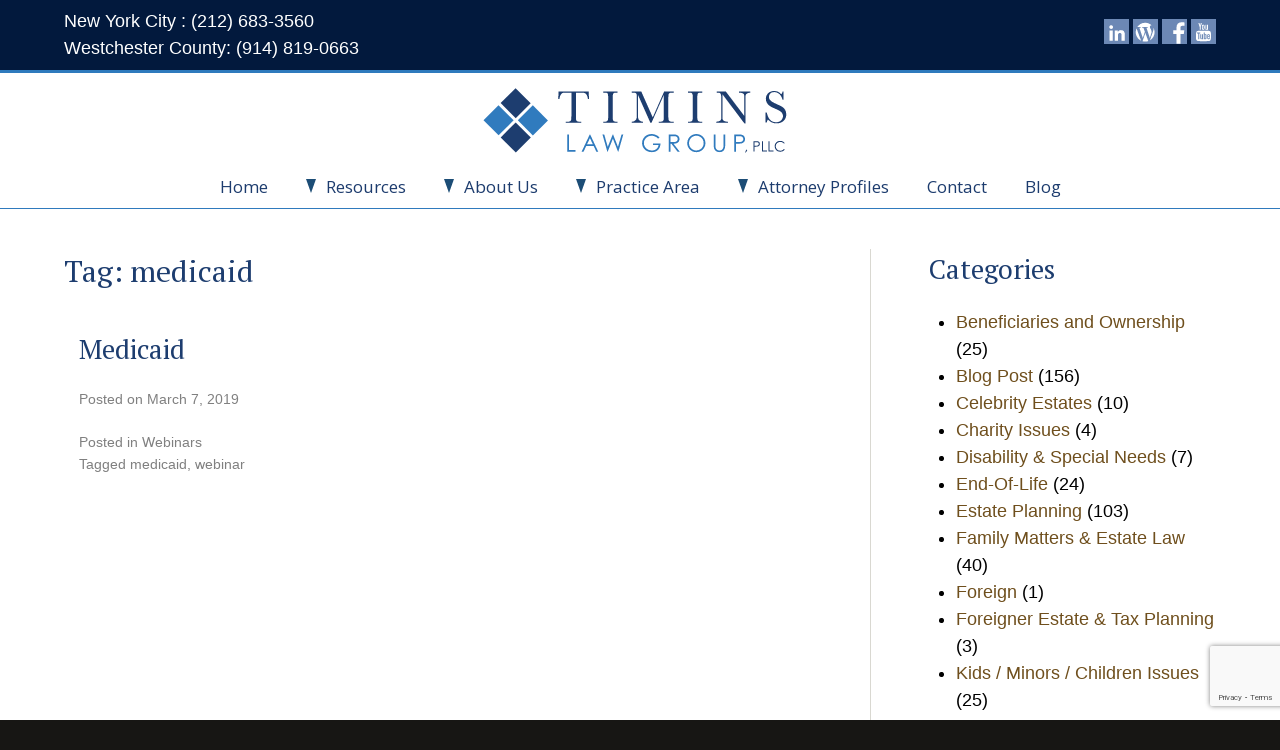

--- FILE ---
content_type: text/html; charset=UTF-8
request_url: https://www.timinslaw.com/tag/medicaid/
body_size: 37305
content:
<!doctype html>
<!--[if lt IE 7]> <html class="ie6 oldie"> <![endif]-->
<!--[if IE 7]>    <html class="ie7 oldie"> <![endif]-->
<!--[if IE 8]>    <html class="ie8 oldie"> <![endif]-->
<!--[if gt IE 8]><!-->
<html class="">
<!--<![endif]--><head>
<meta charset="UTF-8">
<meta name="viewport" content="width=device-width, initial-scale=1">
 <link href="https://www.timinslaw.com/wp-content/themes/timins-law/css/site.css?v=7" rel="stylesheet" type="text/css">
<link href="https://www.timinslaw.com/wp-content/themes/timins-law/css/fluidGrid.css?v=6" rel="stylesheet" type="text/css">
<link href="https://www.timinslaw.com/wp-content/themes/timins-law/css/navigation.css?v=6" rel="stylesheet" type="text/css">
<link href="https://www.timinslaw.com/wp-content/themes/timins-law/css/navigation.dropdown.css?v=6" rel="stylesheet" type="text/css">
<link href="https://www.timinslaw.com/wp-content/themes/timins-law/css/responsiveslides.css?v=6" rel="stylesheet" type="text/css">
 <!--[if lt IE 9]>
<script src="//html5shiv.googlecode.com/svn/trunk/html5.js"></script>
<![endif]-->
<script src="https://www.timinslaw.com/wp-content/themes/timins-law/js/respond.min.js"></script> 
<script src="https://use.fontawesome.com/fe1cea0b2d.js"></script>
	
	<!-- This site is optimized with the Yoast SEO plugin v15.3 - https://yoast.com/wordpress/plugins/seo/ -->
	<title>medicaid Archives - Timins Law Group</title>
	<meta name="robots" content="index, follow, max-snippet:-1, max-image-preview:large, max-video-preview:-1" />
	<link rel="canonical" href="https://www.timinslaw.com/tag/medicaid/" />
	<meta property="og:locale" content="en_US" />
	<meta property="og:type" content="article" />
	<meta property="og:title" content="medicaid Archives - Timins Law Group" />
	<meta property="og:url" content="https://www.timinslaw.com/tag/medicaid/" />
	<meta property="og:site_name" content="Timins Law Group" />
	<meta name="twitter:card" content="summary" />
	<script type="application/ld+json" class="yoast-schema-graph">{"@context":"https://schema.org","@graph":[{"@type":"WebSite","@id":"https://www.timinslaw.com/#website","url":"https://www.timinslaw.com/","name":"Timins Law Group","description":"Helps individuals develop estate plans to protect their family\u2019s assets","potentialAction":[{"@type":"SearchAction","target":"https://www.timinslaw.com/?s={search_term_string}","query-input":"required name=search_term_string"}],"inLanguage":"en-US"},{"@type":"CollectionPage","@id":"https://www.timinslaw.com/tag/medicaid/#webpage","url":"https://www.timinslaw.com/tag/medicaid/","name":"medicaid Archives - Timins Law Group","isPartOf":{"@id":"https://www.timinslaw.com/#website"},"breadcrumb":{"@id":"https://www.timinslaw.com/tag/medicaid/#breadcrumb"},"inLanguage":"en-US","potentialAction":[{"@type":"ReadAction","target":["https://www.timinslaw.com/tag/medicaid/"]}]},{"@type":"BreadcrumbList","@id":"https://www.timinslaw.com/tag/medicaid/#breadcrumb","itemListElement":[{"@type":"ListItem","position":1,"item":{"@type":"WebPage","@id":"https://www.timinslaw.com/","url":"https://www.timinslaw.com/","name":"Home"}},{"@type":"ListItem","position":2,"item":{"@type":"WebPage","@id":"https://www.timinslaw.com/tag/medicaid/","url":"https://www.timinslaw.com/tag/medicaid/","name":"medicaid"}}]}]}</script>
	<!-- / Yoast SEO plugin. -->


<link rel='dns-prefetch' href='//www.google.com' />
<link rel='dns-prefetch' href='//s.w.org' />
<link rel="alternate" type="application/rss+xml" title="Timins Law Group &raquo; Feed" href="https://www.timinslaw.com/feed/" />
<link rel="alternate" type="application/rss+xml" title="Timins Law Group &raquo; Comments Feed" href="https://www.timinslaw.com/comments/feed/" />
<link rel="alternate" type="application/rss+xml" title="Timins Law Group &raquo; medicaid Tag Feed" href="https://www.timinslaw.com/tag/medicaid/feed/" />
		<script type="text/javascript">
			window._wpemojiSettings = {"baseUrl":"https:\/\/s.w.org\/images\/core\/emoji\/13.0.0\/72x72\/","ext":".png","svgUrl":"https:\/\/s.w.org\/images\/core\/emoji\/13.0.0\/svg\/","svgExt":".svg","source":{"concatemoji":"https:\/\/www.timinslaw.com\/wp-includes\/js\/wp-emoji-release.min.js?ver=5.5.3"}};
			!function(e,a,t){var r,n,o,i,p=a.createElement("canvas"),s=p.getContext&&p.getContext("2d");function c(e,t){var a=String.fromCharCode;s.clearRect(0,0,p.width,p.height),s.fillText(a.apply(this,e),0,0);var r=p.toDataURL();return s.clearRect(0,0,p.width,p.height),s.fillText(a.apply(this,t),0,0),r===p.toDataURL()}function l(e){if(!s||!s.fillText)return!1;switch(s.textBaseline="top",s.font="600 32px Arial",e){case"flag":return!c([127987,65039,8205,9895,65039],[127987,65039,8203,9895,65039])&&(!c([55356,56826,55356,56819],[55356,56826,8203,55356,56819])&&!c([55356,57332,56128,56423,56128,56418,56128,56421,56128,56430,56128,56423,56128,56447],[55356,57332,8203,56128,56423,8203,56128,56418,8203,56128,56421,8203,56128,56430,8203,56128,56423,8203,56128,56447]));case"emoji":return!c([55357,56424,8205,55356,57212],[55357,56424,8203,55356,57212])}return!1}function d(e){var t=a.createElement("script");t.src=e,t.defer=t.type="text/javascript",a.getElementsByTagName("head")[0].appendChild(t)}for(i=Array("flag","emoji"),t.supports={everything:!0,everythingExceptFlag:!0},o=0;o<i.length;o++)t.supports[i[o]]=l(i[o]),t.supports.everything=t.supports.everything&&t.supports[i[o]],"flag"!==i[o]&&(t.supports.everythingExceptFlag=t.supports.everythingExceptFlag&&t.supports[i[o]]);t.supports.everythingExceptFlag=t.supports.everythingExceptFlag&&!t.supports.flag,t.DOMReady=!1,t.readyCallback=function(){t.DOMReady=!0},t.supports.everything||(n=function(){t.readyCallback()},a.addEventListener?(a.addEventListener("DOMContentLoaded",n,!1),e.addEventListener("load",n,!1)):(e.attachEvent("onload",n),a.attachEvent("onreadystatechange",function(){"complete"===a.readyState&&t.readyCallback()})),(r=t.source||{}).concatemoji?d(r.concatemoji):r.wpemoji&&r.twemoji&&(d(r.twemoji),d(r.wpemoji)))}(window,document,window._wpemojiSettings);
		</script>
		<style type="text/css">
img.wp-smiley,
img.emoji {
	display: inline !important;
	border: none !important;
	box-shadow: none !important;
	height: 1em !important;
	width: 1em !important;
	margin: 0 .07em !important;
	vertical-align: -0.1em !important;
	background: none !important;
	padding: 0 !important;
}
</style>
	<link rel='stylesheet' id='wp-block-library-css'  href='https://www.timinslaw.com/wp-includes/css/dist/block-library/style.min.css?ver=5.5.3' type='text/css' media='all' />
<link rel='stylesheet' id='awsm-ead-public-css'  href='https://www.timinslaw.com/wp-content/plugins/embed-any-document/css/embed-public.min.css?ver=2.6.1' type='text/css' media='all' />
<link rel='stylesheet' id='contact-form-7-css'  href='https://www.timinslaw.com/wp-content/plugins/contact-form-7/includes/css/styles.css?ver=5.3' type='text/css' media='all' />
<link rel='stylesheet' id='fvp-frontend-css'  href='https://www.timinslaw.com/wp-content/plugins/featured-video-plus/styles/frontend.css?ver=2.3.3' type='text/css' media='all' />
<link rel='stylesheet' id='timins-law-style-css'  href='https://www.timinslaw.com/wp-content/themes/timins-law/style.css?ver=5.5.3' type='text/css' media='all' />
<link rel='stylesheet' id='upw_theme_standard-css'  href='https://www.timinslaw.com/wp-content/plugins/ultimate-posts-widget/css/upw-theme-standard.min.css?ver=5.5.3' type='text/css' media='all' />
<script type='text/javascript' src='https://www.timinslaw.com/wp-includes/js/jquery/jquery.js?ver=1.12.4-wp' id='jquery-core-js'></script>
<script type='text/javascript' src='https://www.timinslaw.com/wp-content/plugins/featured-video-plus/js/jquery.fitvids.min.js?ver=master-2015-08' id='jquery.fitvids-js'></script>
<script type='text/javascript' id='fvp-frontend-js-extra'>
/* <![CDATA[ */
var fvpdata = {"ajaxurl":"https:\/\/www.timinslaw.com\/wp-admin\/admin-ajax.php","nonce":"27473e947c","fitvids":"1","dynamic":"","overlay":"","opacity":"0.75","color":"b","width":"640"};
/* ]]> */
</script>
<script type='text/javascript' src='https://www.timinslaw.com/wp-content/plugins/featured-video-plus/js/frontend.min.js?ver=2.3.3' id='fvp-frontend-js'></script>
<link rel="https://api.w.org/" href="https://www.timinslaw.com/wp-json/" /><link rel="alternate" type="application/json" href="https://www.timinslaw.com/wp-json/wp/v2/tags/68" /><link rel="EditURI" type="application/rsd+xml" title="RSD" href="https://www.timinslaw.com/xmlrpc.php?rsd" />
<link rel="wlwmanifest" type="application/wlwmanifest+xml" href="https://www.timinslaw.com/wp-includes/wlwmanifest.xml" /> 
<meta name="generator" content="WordPress 5.5.3" />
<link rel="icon" href="https://www.timinslaw.com/wp-content/uploads/2017/08/cropped-Favicon-32x32.png" sizes="32x32" />
<link rel="icon" href="https://www.timinslaw.com/wp-content/uploads/2017/08/cropped-Favicon-192x192.png" sizes="192x192" />
<link rel="apple-touch-icon" href="https://www.timinslaw.com/wp-content/uploads/2017/08/cropped-Favicon-180x180.png" />
<meta name="msapplication-TileImage" content="https://www.timinslaw.com/wp-content/uploads/2017/08/cropped-Favicon-270x270.png" />
</head>

<body class="archive tag tag-medicaid tag-68 hfeed">
<div id="page" class="site">
	 
<header class="abs-header">
<div id="top-bar">
     <div class="gridContainer clearfix">
          <div id="contact-info">
         <a id="pn" href="tel:2126833560">New York City : (212) 683-3560</a>
		 <a id="pn" href="tel:9148190663">Westchester County: (914) 819-0663</a></div>
          <div id="header-social-media">
     <a href="https://www.linkedin.com/in/danieltimins" target="_blank"><img src="https://www.timinslaw.com/wp-content/themes/timins-law/images/svg/linkedin.svg" width="25px"/></a>
	 
	 <a href="https://www.timinslaw.com/blog" target="_blank"><img src="https://www.timinslaw.com/wp-content/themes/timins-law/images/svg/wordpress.svg" width="25px"/></a>
	 <a href="https://www.facebook.com/timinslawgroup/" target="_blank"><img src="https://www.timinslaw.com/wp-content/themes/timins-law/images/svg/facebook.svg" width="25px"/></a>
	 <a href="https://www.youtube.com/channel/UCC03pJl2VEfejxkbGQwV1PQ/featuredy" target="_blank"><img src="https://www.timinslaw.com/wp-content/themes/timins-law/images/svg/youtube.svg" width="25px"/></a></div>
     </div>
</div>
    <div id="header"> 
        <div id="logo"><a href="https://www.timinslaw.com/"><img src="https://www.timinslaw.com/wp-content/themes/timins-law/images/img-logo.svg"/></a></div>
        <div id="nav"> 
         <nav id="navigation1" class="navigation">
         <div class="gridContainer clearfix" style="max-width:1250px!Important; padding-left:2%!important;padding-right:2%!important;">
         		<div class="nav-header">
                	 
            <div class="nav-toggle"></div></div>
         <div class="nav-menus-wrapper"> 
         <div id="mobile-logo"><img src="https://www.timinslaw.com/wp-content/themes/timins-law/images/img-logo.svg" width="100%"/></div>
          <!--<ul id="menu-main-menu" class="nav-menu nav-menu-centered">
         <li>
         <a href="">Home</a>
			</li>
            <li>
         <a href="">About</a>
			</li>
            <li>
         <a href="">Attorney Profiles</a>
			</li>
            <li>
         <a href="">Practice Area</a>
			</li>
            <li>
         <a href="">Resources</a>
         	<ul class="sub-menu nav-submenu">
            	<li><a href="">Dropdown</a></li>
            	<li><a href="">Dropdown</a></li>

            </ul>
			</li>
            <li>
         <a href="">Contact Us</a>
			</li>
            <li>
         <a href="">Blog</a>
			</li>
         </ul>-->
          
 	<ul id="menu-main-menu" class=" nav-menu nav-menu-centered"><li id="menu-item-10" class="menu-item menu-item-type-post_type menu-item-object-page menu-item-home menu-item-10"><a href="https://www.timinslaw.com/">Home</a></li>
<li id="menu-item-321" class="menu-item menu-item-type-post_type menu-item-object-page menu-item-has-children menu-item-321"><a href="https://www.timinslaw.com/resources/">Resources</a>
<ul class="sub-menu">
	<li id="menu-item-322" class="menu-item menu-item-type-post_type menu-item-object-page menu-item-322"><a href="https://www.timinslaw.com/newsletter/">Newsletter</a></li>
	<li id="menu-item-2076" class="menu-item menu-item-type-custom menu-item-object-custom menu-item-2076"><a target="_blank" rel="noopener noreferrer" href="https://www.timinslaw.com/wp-content/uploads/2023/10/timins-insert-will-living-trust.pdf">Will vs Living Trust</a></li>
	<li id="menu-item-677" class="menu-item menu-item-type-taxonomy menu-item-object-category menu-item-677"><a href="https://www.timinslaw.com/category/presentations/">Presentations</a></li>
	<li id="menu-item-1336" class="menu-item menu-item-type-taxonomy menu-item-object-category menu-item-1336"><a href="https://www.timinslaw.com/category/publications-events/">Publications &amp; Events</a></li>
	<li id="menu-item-912" class="menu-item menu-item-type-custom menu-item-object-custom menu-item-912"><a href="http://www.timinslaw.com/category/videos/">Videos</a></li>
	<li id="menu-item-1572" class="menu-item menu-item-type-custom menu-item-object-custom menu-item-1572"><a href="https://timinslaw.com/webinars/">Webinars</a></li>
</ul>
</li>
<li id="menu-item-2121" class="menu-item menu-item-type-custom menu-item-object-custom menu-item-has-children menu-item-2121"><a href="#">About Us</a>
<ul class="sub-menu">
	<li id="menu-item-11" class="menu-item menu-item-type-post_type menu-item-object-page menu-item-11"><a href="https://www.timinslaw.com/about-us/">About Timins Law Group</a></li>
	<li id="menu-item-703" class="menu-item menu-item-type-custom menu-item-object-custom menu-item-703"><a href="/testimonials">Testimonials</a></li>
</ul>
</li>
<li id="menu-item-93" class="menu-item menu-item-type-custom menu-item-object-custom menu-item-has-children menu-item-93"><a href="#">Practice Area</a>
<ul class="sub-menu">
	<li id="menu-item-105" class="menu-item menu-item-type-post_type menu-item-object-page menu-item-105"><a href="https://www.timinslaw.com/estate-planning/">Estate Planning</a></li>
	<li id="menu-item-115" class="menu-item menu-item-type-post_type menu-item-object-page menu-item-115"><a href="https://www.timinslaw.com/elder-law-medicaid/">Elder Law &#038; Medicaid</a></li>
	<li id="menu-item-121" class="menu-item menu-item-type-post_type menu-item-object-page menu-item-121"><a href="https://www.timinslaw.com/estate-litigation-disputes/">Estate Litigation &#038; Disputes</a></li>
	<li id="menu-item-125" class="menu-item menu-item-type-post_type menu-item-object-page menu-item-125"><a href="https://www.timinslaw.com/probate-administration-operation-law/">Probate, Administration, Operation of Law</a></li>
</ul>
</li>
<li id="menu-item-92" class="menu-item menu-item-type-custom menu-item-object-custom menu-item-has-children menu-item-92"><a href="#">Attorney Profiles</a>
<ul class="sub-menu">
	<li id="menu-item-81" class="menu-item menu-item-type-post_type menu-item-object-page menu-item-81"><a href="https://www.timinslaw.com/daniel-timins/">Attorney Profile: Daniel Timins, Esq., CFP®</a></li>
	<li id="menu-item-2082" class="menu-item menu-item-type-post_type menu-item-object-page menu-item-2082"><a href="https://www.timinslaw.com/neyci-lopez/">Attorney Profile: Neyci Lopez</a></li>
	<li id="menu-item-80" class="menu-item menu-item-type-post_type menu-item-object-page menu-item-80"><a href="https://www.timinslaw.com/brian-zimmet/">Attorney Profile: Brian J. Zimmet</a></li>
	<li id="menu-item-79" class="menu-item menu-item-type-post_type menu-item-object-page menu-item-79"><a href="https://www.timinslaw.com/judith-volkmann/">Attorney Profile: Judith Volkmann, Esq., CFP®</a></li>
	<li id="menu-item-2120" class="menu-item menu-item-type-post_type menu-item-object-page menu-item-2120"><a href="https://www.timinslaw.com/whitney-robinson/">Paralegal Profile: Whitney Robinson</a></li>
</ul>
</li>
<li id="menu-item-98" class="menu-item menu-item-type-post_type menu-item-object-page menu-item-98"><a href="https://www.timinslaw.com/contact-daniel-timins/">Contact</a></li>
<li id="menu-item-42" class="menu-item menu-item-type-post_type menu-item-object-page current_page_parent menu-item-42"><a href="https://www.timinslaw.com/blog/">Blog</a></li>
</ul>           
         </div>
         </div>
         </nav>
        
         
        
        </div>
    </div>
</header>

	<div id="content" class="site-content">
	 <style>
 header.abs-header{
	position:relative!important; 
 }
 #header{
		border-bottom: 1px solid #2f7abd; 
 }
 </style>
         
 <div id="body-content"> 
	<div class="gridContainer clearfix">
        <div id="sub-left-col">
            <div id="primary" class="content-area">
                <main id="main" class="site-main">
				<style>
				article.type-post {
       margin-bottom: 20px;
    border-bottom: 1px solid #bbbbbb;
    padding: 2%;
}
article.type-post:last-child {
    margin-bottom: 0px;
    border-bottom: none;
}
article.type-post:first-child {
	border-top: 1px solid #bbbbbb;
}
</style>
  <!-- archive -->

		
			<header class="page-header">
				<h1 class="page-title">Tag: <span>medicaid</span></h1>			</header><!-- .page-header -->

			
<!-- content  -->

<article id="post-1570" class="post-1570 post type-post status-publish format-standard hentry category-webinars tag-medicaid tag-webinar">
	<header class="entry-header">
		<h2 class="entry-title"><a href="https://www.timinslaw.com/webinars/medicaid/" rel="bookmark">Medicaid</a></h2>		<div class="entry-meta">
			<span class="posted-on">Posted on <a href="https://www.timinslaw.com/webinars/medicaid/" rel="bookmark"><time class="entry-date published" datetime="2019-03-07T21:39:13+00:00">March 7, 2019</time></a></span>		</div><!-- .entry-meta -->
			</header><!-- .entry-header -->

	<div class="entry-content">
    
			</div><!-- .entry-content -->

	<footer class="entry-footer">
		<span class="cat-links">Posted in <a href="https://www.timinslaw.com/category/webinars/" rel="category tag">Webinars</a></span><span class="tags-links">Tagged <a href="https://www.timinslaw.com/tag/medicaid/" rel="tag">medicaid</a>, <a href="https://www.timinslaw.com/tag/webinar/" rel="tag">webinar</a></span>	</footer><!-- .entry-footer -->
</article><!-- #post-1570 -->
	</main><!-- #main -->
            </div><!-- #primary -->
        </div>
        <div id="sub-right-col">
        
<aside id="secondary" class="widget-area">
	<h2 class="widget-title">Categories</h2>
			<ul>
					<li class="cat-item cat-item-41"><a href="https://www.timinslaw.com/category/beneficiaries-and-ownership/">Beneficiaries and Ownership</a> (25)
</li>
	<li class="cat-item cat-item-13"><a href="https://www.timinslaw.com/category/basic/">Blog Post</a> (156)
</li>
	<li class="cat-item cat-item-42"><a href="https://www.timinslaw.com/category/celebrity-estates/">Celebrity Estates</a> (10)
</li>
	<li class="cat-item cat-item-43"><a href="https://www.timinslaw.com/category/charity-issues/">Charity Issues</a> (4)
</li>
	<li class="cat-item cat-item-44"><a href="https://www.timinslaw.com/category/disability-and-special-needs/">Disability &amp; Special Needs</a> (7)
</li>
	<li class="cat-item cat-item-45"><a href="https://www.timinslaw.com/category/end-of-life/">End-Of-Life</a> (24)
</li>
	<li class="cat-item cat-item-28"><a href="https://www.timinslaw.com/category/estate-planning/">Estate Planning</a> (103)
</li>
	<li class="cat-item cat-item-46"><a href="https://www.timinslaw.com/category/family-matters-and-estate-law/">Family Matters &amp; Estate Law</a> (40)
</li>
	<li class="cat-item cat-item-14"><a href="https://www.timinslaw.com/category/foreign/">Foreign</a> (1)
</li>
	<li class="cat-item cat-item-47"><a href="https://www.timinslaw.com/category/foreigner-estate-and-tax-planning/">Foreigner Estate &amp; Tax Planning</a> (3)
</li>
	<li class="cat-item cat-item-48"><a href="https://www.timinslaw.com/category/kids-minors-children-issues/">Kids / Minors / Children Issues</a> (25)
</li>
	<li class="cat-item cat-item-18"><a href="https://www.timinslaw.com/category/living-issues/">Living Issues</a> (50)
</li>
	<li class="cat-item cat-item-49"><a href="https://www.timinslaw.com/category/married/">Married</a> (4)
</li>
	<li class="cat-item cat-item-50"><a href="https://www.timinslaw.com/category/medicaid-and-elder-law/">Medicaid &amp; Elder Law</a> (14)
</li>
	<li class="cat-item cat-item-51"><a href="https://www.timinslaw.com/category/personal-property-and-my-stuff/">Personal Property &amp; My “Stuff”</a> (17)
</li>
	<li class="cat-item cat-item-52"><a href="https://www.timinslaw.com/category/pets-and-animals/">Pets &amp; Animals</a> (1)
</li>
	<li class="cat-item cat-item-16"><a href="https://www.timinslaw.com/category/post-mortem-issues/">Post Mortem Issues</a> (46)
</li>
	<li class="cat-item cat-item-53"><a href="https://www.timinslaw.com/category/post-mortem-probate/">Post-Mortem / Probate</a> (24)
</li>
	<li class="cat-item cat-item-25"><a href="https://www.timinslaw.com/category/presentations/">Presentations</a> (31)
</li>
	<li class="cat-item cat-item-30"><a href="https://www.timinslaw.com/category/publications-events/">Publications &amp; Events</a> (61)
</li>
	<li class="cat-item cat-item-54"><a href="https://www.timinslaw.com/category/real-estate-and-estate-law/">Real Estate &amp; Estate Law</a> (7)
</li>
	<li class="cat-item cat-item-55"><a href="https://www.timinslaw.com/category/retirement-plans/">Retirement Plans</a> (7)
</li>
	<li class="cat-item cat-item-56"><a href="https://www.timinslaw.com/category/tax-issues/">Tax Issues</a> (19)
</li>
	<li class="cat-item cat-item-15"><a href="https://www.timinslaw.com/category/trusts/">Trusts</a> (32)
</li>
	<li class="cat-item cat-item-1"><a href="https://www.timinslaw.com/category/uncategorized/">Uncategorized</a> (2)
</li>
	<li class="cat-item cat-item-57"><a href="https://www.timinslaw.com/category/unmarried-individuals/">Unmarried Individuals</a> (4)
</li>
	<li class="cat-item cat-item-8"><a href="https://www.timinslaw.com/category/videos/" title="Select one of the topics on the left to watch a detailed and informative video.">Videos</a> (14)
</li>
	<li class="cat-item cat-item-60"><a href="https://www.timinslaw.com/category/webinars/" title="Select one of the topics on the left to watch a detailed and informative webinar.">Webinars</a> (19)
</li>
	<li class="cat-item cat-item-21"><a href="https://www.timinslaw.com/category/wills/">Wills</a> (49)
</li>
	<li class="cat-item cat-item-58"><a href="https://www.timinslaw.com/category/you-and-your-estate-lawyer/">You &amp; Your Estate Lawyer</a> (23)
</li>
			</ul>

			    
	
	<br><div class="post_tags">
	<h2 class="widget-title">Tags</h2>
	<ul><li><a href='https://www.timinslaw.com/tag/grantor/' title='#Grantor Tag' class='grantor'>#Grantor</a></li><li><a href='https://www.timinslaw.com/tag/irrevocable-trust/' title='#Irrevocable Trust Tag' class='irrevocable-trust'>#Irrevocable Trust</a></li><li><a href='https://www.timinslaw.com/tag/trustee/' title='#Trustee Tag' class='trustee'>#Trustee</a></li><li><a href='https://www.timinslaw.com/tag/2020/' title='2020 Tag' class='2020'>2020</a></li><li><a href='https://www.timinslaw.com/tag/acris/' title='Acris Tag' class='acris'>Acris</a></li><li><a href='https://www.timinslaw.com/tag/administration/' title='administration Tag' class='administration'>administration</a></li><li><a href='https://www.timinslaw.com/tag/alone-at-home/' title='alone at home Tag' class='alone-at-home'>alone at home</a></li><li><a href='https://www.timinslaw.com/tag/basic/' title='Basic Tag' class='basic'>Basic</a></li><li><a href='https://www.timinslaw.com/tag/biden/' title='biden Tag' class='biden'>biden</a></li><li><a href='https://www.timinslaw.com/tag/boseman/' title='Boseman Tag' class='boseman'>Boseman</a></li><li><a href='https://www.timinslaw.com/tag/celebrity-estates/' title='Celebrity Estates Tag' class='celebrity-estates'>Celebrity Estates</a></li><li><a href='https://www.timinslaw.com/tag/chadwick/' title='Chadwick Tag' class='chadwick'>Chadwick</a></li><li><a href='https://www.timinslaw.com/tag/children/' title='children Tag' class='children'>children</a></li><li><a href='https://www.timinslaw.com/tag/circle-of-care-webinar-series/' title='Circle of Care Webinar Series Tag' class='circle-of-care-webinar-series'>Circle of Care Webinar Series</a></li><li><a href='https://www.timinslaw.com/tag/congress/' title='congress Tag' class='congress'>congress</a></li><li><a href='https://www.timinslaw.com/tag/coop/' title='Coop Tag' class='coop'>Coop</a></li><li><a href='https://www.timinslaw.com/tag/coop-lien-search/' title='Coop lien search Tag' class='coop-lien-search'>Coop lien search</a></li><li><a href='https://www.timinslaw.com/tag/coop-proprietary-lease/' title='Coop proprietary lease Tag' class='coop-proprietary-lease'>Coop proprietary lease</a></li><li><a href='https://www.timinslaw.com/tag/coop-stock-certificate/' title='Coop stock certificate Tag' class='coop-stock-certificate'>Coop stock certificate</a></li><li><a href='https://www.timinslaw.com/tag/coop-to-medicaid-trust/' title='Coop to Medicaid trust Tag' class='coop-to-medicaid-trust'>Coop to Medicaid trust</a></li><li><a href='https://www.timinslaw.com/tag/coop-to-trust/' title='Coop to trust Tag' class='coop-to-trust'>Coop to trust</a></li><li><a href='https://www.timinslaw.com/tag/cooperative/' title='Cooperative Tag' class='cooperative'>Cooperative</a></li><li><a href='https://www.timinslaw.com/tag/cooperative-apartment/' title='Cooperative apartment Tag' class='cooperative-apartment'>Cooperative apartment</a></li><li><a href='https://www.timinslaw.com/tag/death-certificates/' title='death certificates Tag' class='death-certificates'>death certificates</a></li><li><a href='https://www.timinslaw.com/tag/democrats/' title='democrats Tag' class='democrats'>democrats</a></li><li><a href='https://www.timinslaw.com/tag/divorce/' title='divorce Tag' class='divorce'>divorce</a></li><li><a href='https://www.timinslaw.com/tag/eagel-9/' title='Eagel-9 Tag' class='eagel-9'>Eagel-9</a></li><li><a href='https://www.timinslaw.com/tag/election/' title='election Tag' class='election'>election</a></li><li><a href='https://www.timinslaw.com/tag/estate-planning/' title='Estate Planning Tag' class='estate-planning'>Estate Planning</a></li><li><a href='https://www.timinslaw.com/tag/estates/' title='Estates Tag' class='estates'>Estates</a></li><li><a href='https://www.timinslaw.com/tag/events/' title='events Tag' class='events'>events</a></li><li><a href='https://www.timinslaw.com/tag/finance/' title='Finance Tag' class='finance'>Finance</a></li><li><a href='https://www.timinslaw.com/tag/financial-planning/' title='Financial Planning Tag' class='financial-planning'>Financial Planning</a></li><li><a href='https://www.timinslaw.com/tag/health-care-proxy/' title='Health Care Proxy Tag' class='health-care-proxy'>Health Care Proxy</a></li><li><a href='https://www.timinslaw.com/tag/identification/' title='Identification Tag' class='identification'>Identification</a></li><li><a href='https://www.timinslaw.com/tag/investopedia/' title='Investopedia Tag' class='investopedia'>Investopedia</a></li><li><a href='https://www.timinslaw.com/tag/ira/' title='IRA Tag' class='ira'>IRA</a></li><li><a href='https://www.timinslaw.com/tag/kiplinger/' title='Kiplinger Tag' class='kiplinger'>Kiplinger</a></li><li><a href='https://www.timinslaw.com/tag/lawline/' title='Lawline Tag' class='lawline'>Lawline</a></li><li><a href='https://www.timinslaw.com/tag/letter-agreements/' title='Letter agreements Tag' class='letter-agreements'>Letter agreements</a></li><li><a href='https://www.timinslaw.com/tag/life-planning/' title='life planning Tag' class='life-planning'>life planning</a></li><li><a href='https://www.timinslaw.com/tag/living-wills/' title='Living Wills Tag' class='living-wills'>Living Wills</a></li><li><a href='https://www.timinslaw.com/tag/long-term-care/' title='Long Term Care Tag' class='long-term-care'>Long Term Care</a></li><li><a href='https://www.timinslaw.com/tag/maid/' title='MAID Tag' class='maid'>MAID</a></li><li><a href='https://www.timinslaw.com/tag/married-estate-planning/' title='Married Estate Planning Tag' class='married-estate-planning'>Married Estate Planning</a></li><li><a href='https://www.timinslaw.com/tag/medicaid/' title='medicaid Tag' class='medicaid'>medicaid</a></li><li><a href='https://www.timinslaw.com/tag/medicaid-trust/' title='Medicaid trust Tag' class='medicaid-trust'>Medicaid trust</a></li><li><a href='https://www.timinslaw.com/tag/new-york-coop/' title='New york coop Tag' class='new-york-coop'>New york coop</a></li><li><a href='https://www.timinslaw.com/tag/nypl-sibl/' title='NYPL SIBL Tag' class='nypl-sibl'>NYPL SIBL</a></li><li><a href='https://www.timinslaw.com/tag/photo-id/' title='photo ID Tag' class='photo-id'>photo ID</a></li><li><a href='https://www.timinslaw.com/tag/police-tape/' title='police tape Tag' class='police-tape'>police tape</a></li><li><a href='https://www.timinslaw.com/tag/preserving-your-wealth/' title='preserving your wealth Tag' class='preserving-your-wealth'>preserving your wealth</a></li><li><a href='https://www.timinslaw.com/tag/probate/' title='probate Tag' class='probate'>probate</a></li><li><a href='https://www.timinslaw.com/tag/professionals/' title='Professionals Tag' class='professionals'>Professionals</a></li><li><a href='https://www.timinslaw.com/tag/pss-circle-of-care-webinar-series/' title='PSS / Circle of Care Webinar Series Tag' class='pss-circle-of-care-webinar-series'>PSS / Circle of Care Webinar Series</a></li><li><a href='https://www.timinslaw.com/tag/pss-webinar-series/' title='PSS Webinar Series Tag' class='pss-webinar-series'>PSS Webinar Series</a></li><li><a href='https://www.timinslaw.com/tag/retirement-planning/' title='Retirement Planning Tag' class='retirement-planning'>Retirement Planning</a></li><li><a href='https://www.timinslaw.com/tag/retirement-plans/' title='Retirement Plans Tag' class='retirement-plans'>Retirement Plans</a></li><li><a href='https://www.timinslaw.com/tag/second-marriage/' title='second marriage Tag' class='second-marriage'>second marriage</a></li><li><a href='https://www.timinslaw.com/tag/spouse/' title='spouse Tag' class='spouse'>spouse</a></li><li><a href='https://www.timinslaw.com/tag/stock-and-lease-to-trust/' title='Stock and lease to trust Tag' class='stock-and-lease-to-trust'>Stock and lease to trust</a></li><li><a href='https://www.timinslaw.com/tag/surrogates-court/' title='Surrogates Court Tag' class='surrogates-court'>Surrogates Court</a></li><li><a href='https://www.timinslaw.com/tag/taxes/' title='taxes Tag' class='taxes'>taxes</a></li><li><a href='https://www.timinslaw.com/tag/tp-584/' title='Tp-584 Tag' class='tp-584'>Tp-584</a></li><li><a href='https://www.timinslaw.com/tag/trump/' title='trump Tag' class='trump'>trump</a></li><li><a href='https://www.timinslaw.com/tag/trust/' title='trust Tag' class='trust'>trust</a></li><li><a href='https://www.timinslaw.com/tag/trusts/' title='Trusts Tag' class='trusts'>Trusts</a></li><li><a href='https://www.timinslaw.com/tag/webinar/' title='webinar Tag' class='webinar'>webinar</a></li><li><a href='https://www.timinslaw.com/tag/webinar-series/' title='Webinar Series Tag' class='webinar-series'>Webinar Series</a></li><li><a href='https://www.timinslaw.com/tag/will/' title='Will Tag' class='will'>Will</a></li><li><a href='https://www.timinslaw.com/tag/wills/' title='wills Tag' class='wills'>wills</a></li></ul></div></aside><!-- #secondary -->
        </div>
   </div>     
<div style="text-align:center;padding-top:20px;padding-bottom:0px;background-color:white;width:100%;clear:both; font-size:13px; color:black;">
<div class="gridContainer clearfix">
DISCLAIMER: Attorney Advertising. Please note that prior results do not guarantee a similar outcome. This site and any information contained herein are intended for informational purposes only and should not be construed as legal advice. Seek competent legal counsel for advice on any legal matter.
</div></div>	
	</div><!-- #content -->

	 
<div id="footer"> 
<div class="gridContainer clearfix">
<div id="footer-logo1"><a href="https://www.timinslaw.com/"><img src="https://www.timinslaw.com/wp-content/themes/timins-law/images/img-footer-logo.png"/></a></div>
<div id="footer-logo2"><a href="https://www.timinslaw.com/"><img src="https://www.timinslaw.com/wp-content/themes/timins-law/images/footer-logo-diamond.svg"/></a></div>
<div id="footer-site-info">
<p>

Timins Law Group, PLLC<br>
477 Madison Avenue - Suite 240,  New York, NY 10022<br><br>

Tel: NYC: (212) 683-3560 • Westchester County: (914) 819-0663<br><br>

<a href="https://www.timinslaw.com/daniel-timins-esq-cfp/">Daniel Timins</a> • <a href="https://www.timinslaw.com/neyci-lopez/">Neyci Lopez</a> • <a href="https://www.timinslaw.com/brian-zimmet/">Brian J. Zimmet</a> • <a href="https://www.timinslaw.com/judith-volkmann/">Judith Volkmann</a><br/>
<a href="https://www.timinslaw.com/elder-law-medicaid/">Elder Law</a> • <a href="https://www.timinslaw.com/estate-planning/">Estate Planning</a> • <a href="https://www.timinslaw.com/estate-litigation-disputes/">Litigation</a> • <a href="https://www.timinslaw.com/probate-administration-operation-law/">Probate</a> • <a href="https://www.timinslaw.com/newsletter/">Newsletters</a> • <a href="https://www.timinslaw.com/category/videos/">Videos</a> • <a href="https://www.timinslaw.com/#">Media</a> • <a href="https://www.timinslaw.com/blog/">Blog</a> • <a href="https://www.timinslaw.com/contact-us/">Contact Us</a><br><br>

Copyright © Timins Law Group, PLLC - All Rights Reserved<br>
<br>
</p></div>
<div id="footer-social-media">
	 <a href="https://www.linkedin.com/in/danieltimins" target="_blank"><img src="https://www.timinslaw.com/wp-content/themes/timins-law/images/svg/linkedin-grey.svg" width="50px"/></a>
	 
	<a href="https://www.timinslaw.com/blog" target="_blank"><img src="https://www.timinslaw.com/wp-content/themes/timins-law/images/svg/wp-grey.svg" width="50px"/></a><br/>
	<a href="https://www.facebook.com/timinslawgroup/" target="_blank"><img src="https://www.timinslaw.com/wp-content/themes/timins-law/images/svg/facebook-grey.svg" width="50px"/></a>
	<a href="https://www.youtube.com/channel/UCC03pJl2VEfejxkbGQwV1PQ/featured" target="_blank"><img src="https://www.timinslaw.com/wp-content/themes/timins-law/images/svg/youtube-grey.svg" width="50px"/></a>
 </div>
	</div>
</div>  
<script src="https://code.jquery.com/jquery-latest.min.js" type="text/javascript"></script>
<script type="text/javascript" src="https://www.timinslaw.com/wp-content/themes/timins-law/js/responsiveslides.min.js"></script> 
<script>
var jq = $.noConflict();
     jq(window).load(function () { 
      // Slideshow 1
      jq("#slider1").responsiveSlides({
        maxwidth: 9999,
        speed: 3000,
		timeout: 6000
      });});
	  </script> 
<script type="text/javascript" src="https://www.timinslaw.com/wp-content/themes/timins-law/js/jquery-2.1.3.min.js"></script> 
<script type="text/javascript" src="https://www.timinslaw.com/wp-content/themes/timins-law/js/navigation.js"></script>
<script type="text/javascript" src="https://www.timinslaw.com/wp-content/themes/timins-law/js/examples.js"></script>
 
        
	</footer><!-- #colophon -->
</div><!-- #page -->

<script type='text/javascript' src='https://www.timinslaw.com/wp-content/plugins/embed-any-document/js/pdfobject.min.js?ver=2.6.1' id='awsm-ead-pdf-object-js'></script>
<script type='text/javascript' id='awsm-ead-public-js-extra'>
/* <![CDATA[ */
var eadPublic = [];
/* ]]> */
</script>
<script type='text/javascript' src='https://www.timinslaw.com/wp-content/plugins/embed-any-document/js/embed-public.min.js?ver=2.6.1' id='awsm-ead-public-js'></script>
<script type='text/javascript' id='contact-form-7-js-extra'>
/* <![CDATA[ */
var wpcf7 = {"apiSettings":{"root":"https:\/\/www.timinslaw.com\/wp-json\/contact-form-7\/v1","namespace":"contact-form-7\/v1"},"cached":"1"};
/* ]]> */
</script>
<script type='text/javascript' src='https://www.timinslaw.com/wp-content/plugins/contact-form-7/includes/js/scripts.js?ver=5.3' id='contact-form-7-js'></script>
<script type='text/javascript' src='https://www.google.com/recaptcha/api.js?render=6LcZTvUZAAAAAAzRa_lOsIOwIcQnZUXoSLAwSQLh&#038;ver=3.0' id='google-recaptcha-js'></script>
<script type='text/javascript' id='wpcf7-recaptcha-js-extra'>
/* <![CDATA[ */
var wpcf7_recaptcha = {"sitekey":"6LcZTvUZAAAAAAzRa_lOsIOwIcQnZUXoSLAwSQLh","actions":{"homepage":"homepage","contactform":"contactform"}};
/* ]]> */
</script>
<script type='text/javascript' src='https://www.timinslaw.com/wp-content/plugins/contact-form-7/modules/recaptcha/script.js?ver=5.3' id='wpcf7-recaptcha-js'></script>
<script type='text/javascript' src='https://www.timinslaw.com/wp-content/themes/timins-law/js/navigation.js?ver=20151215' id='timins-law-navigation-js'></script>
<script type='text/javascript' src='https://www.timinslaw.com/wp-content/themes/timins-law/js/skip-link-focus-fix.js?ver=20151215' id='timins-law-skip-link-focus-fix-js'></script>
<script type='text/javascript' src='https://www.timinslaw.com/wp-includes/js/wp-embed.min.js?ver=5.5.3' id='wp-embed-js'></script>

</body>
</html>

--- FILE ---
content_type: text/html; charset=utf-8
request_url: https://www.google.com/recaptcha/api2/anchor?ar=1&k=6LcZTvUZAAAAAAzRa_lOsIOwIcQnZUXoSLAwSQLh&co=aHR0cHM6Ly93d3cudGltaW5zbGF3LmNvbTo0NDM.&hl=en&v=PoyoqOPhxBO7pBk68S4YbpHZ&size=invisible&anchor-ms=20000&execute-ms=30000&cb=8k3l9j8uoo7y
body_size: 48815
content:
<!DOCTYPE HTML><html dir="ltr" lang="en"><head><meta http-equiv="Content-Type" content="text/html; charset=UTF-8">
<meta http-equiv="X-UA-Compatible" content="IE=edge">
<title>reCAPTCHA</title>
<style type="text/css">
/* cyrillic-ext */
@font-face {
  font-family: 'Roboto';
  font-style: normal;
  font-weight: 400;
  font-stretch: 100%;
  src: url(//fonts.gstatic.com/s/roboto/v48/KFO7CnqEu92Fr1ME7kSn66aGLdTylUAMa3GUBHMdazTgWw.woff2) format('woff2');
  unicode-range: U+0460-052F, U+1C80-1C8A, U+20B4, U+2DE0-2DFF, U+A640-A69F, U+FE2E-FE2F;
}
/* cyrillic */
@font-face {
  font-family: 'Roboto';
  font-style: normal;
  font-weight: 400;
  font-stretch: 100%;
  src: url(//fonts.gstatic.com/s/roboto/v48/KFO7CnqEu92Fr1ME7kSn66aGLdTylUAMa3iUBHMdazTgWw.woff2) format('woff2');
  unicode-range: U+0301, U+0400-045F, U+0490-0491, U+04B0-04B1, U+2116;
}
/* greek-ext */
@font-face {
  font-family: 'Roboto';
  font-style: normal;
  font-weight: 400;
  font-stretch: 100%;
  src: url(//fonts.gstatic.com/s/roboto/v48/KFO7CnqEu92Fr1ME7kSn66aGLdTylUAMa3CUBHMdazTgWw.woff2) format('woff2');
  unicode-range: U+1F00-1FFF;
}
/* greek */
@font-face {
  font-family: 'Roboto';
  font-style: normal;
  font-weight: 400;
  font-stretch: 100%;
  src: url(//fonts.gstatic.com/s/roboto/v48/KFO7CnqEu92Fr1ME7kSn66aGLdTylUAMa3-UBHMdazTgWw.woff2) format('woff2');
  unicode-range: U+0370-0377, U+037A-037F, U+0384-038A, U+038C, U+038E-03A1, U+03A3-03FF;
}
/* math */
@font-face {
  font-family: 'Roboto';
  font-style: normal;
  font-weight: 400;
  font-stretch: 100%;
  src: url(//fonts.gstatic.com/s/roboto/v48/KFO7CnqEu92Fr1ME7kSn66aGLdTylUAMawCUBHMdazTgWw.woff2) format('woff2');
  unicode-range: U+0302-0303, U+0305, U+0307-0308, U+0310, U+0312, U+0315, U+031A, U+0326-0327, U+032C, U+032F-0330, U+0332-0333, U+0338, U+033A, U+0346, U+034D, U+0391-03A1, U+03A3-03A9, U+03B1-03C9, U+03D1, U+03D5-03D6, U+03F0-03F1, U+03F4-03F5, U+2016-2017, U+2034-2038, U+203C, U+2040, U+2043, U+2047, U+2050, U+2057, U+205F, U+2070-2071, U+2074-208E, U+2090-209C, U+20D0-20DC, U+20E1, U+20E5-20EF, U+2100-2112, U+2114-2115, U+2117-2121, U+2123-214F, U+2190, U+2192, U+2194-21AE, U+21B0-21E5, U+21F1-21F2, U+21F4-2211, U+2213-2214, U+2216-22FF, U+2308-230B, U+2310, U+2319, U+231C-2321, U+2336-237A, U+237C, U+2395, U+239B-23B7, U+23D0, U+23DC-23E1, U+2474-2475, U+25AF, U+25B3, U+25B7, U+25BD, U+25C1, U+25CA, U+25CC, U+25FB, U+266D-266F, U+27C0-27FF, U+2900-2AFF, U+2B0E-2B11, U+2B30-2B4C, U+2BFE, U+3030, U+FF5B, U+FF5D, U+1D400-1D7FF, U+1EE00-1EEFF;
}
/* symbols */
@font-face {
  font-family: 'Roboto';
  font-style: normal;
  font-weight: 400;
  font-stretch: 100%;
  src: url(//fonts.gstatic.com/s/roboto/v48/KFO7CnqEu92Fr1ME7kSn66aGLdTylUAMaxKUBHMdazTgWw.woff2) format('woff2');
  unicode-range: U+0001-000C, U+000E-001F, U+007F-009F, U+20DD-20E0, U+20E2-20E4, U+2150-218F, U+2190, U+2192, U+2194-2199, U+21AF, U+21E6-21F0, U+21F3, U+2218-2219, U+2299, U+22C4-22C6, U+2300-243F, U+2440-244A, U+2460-24FF, U+25A0-27BF, U+2800-28FF, U+2921-2922, U+2981, U+29BF, U+29EB, U+2B00-2BFF, U+4DC0-4DFF, U+FFF9-FFFB, U+10140-1018E, U+10190-1019C, U+101A0, U+101D0-101FD, U+102E0-102FB, U+10E60-10E7E, U+1D2C0-1D2D3, U+1D2E0-1D37F, U+1F000-1F0FF, U+1F100-1F1AD, U+1F1E6-1F1FF, U+1F30D-1F30F, U+1F315, U+1F31C, U+1F31E, U+1F320-1F32C, U+1F336, U+1F378, U+1F37D, U+1F382, U+1F393-1F39F, U+1F3A7-1F3A8, U+1F3AC-1F3AF, U+1F3C2, U+1F3C4-1F3C6, U+1F3CA-1F3CE, U+1F3D4-1F3E0, U+1F3ED, U+1F3F1-1F3F3, U+1F3F5-1F3F7, U+1F408, U+1F415, U+1F41F, U+1F426, U+1F43F, U+1F441-1F442, U+1F444, U+1F446-1F449, U+1F44C-1F44E, U+1F453, U+1F46A, U+1F47D, U+1F4A3, U+1F4B0, U+1F4B3, U+1F4B9, U+1F4BB, U+1F4BF, U+1F4C8-1F4CB, U+1F4D6, U+1F4DA, U+1F4DF, U+1F4E3-1F4E6, U+1F4EA-1F4ED, U+1F4F7, U+1F4F9-1F4FB, U+1F4FD-1F4FE, U+1F503, U+1F507-1F50B, U+1F50D, U+1F512-1F513, U+1F53E-1F54A, U+1F54F-1F5FA, U+1F610, U+1F650-1F67F, U+1F687, U+1F68D, U+1F691, U+1F694, U+1F698, U+1F6AD, U+1F6B2, U+1F6B9-1F6BA, U+1F6BC, U+1F6C6-1F6CF, U+1F6D3-1F6D7, U+1F6E0-1F6EA, U+1F6F0-1F6F3, U+1F6F7-1F6FC, U+1F700-1F7FF, U+1F800-1F80B, U+1F810-1F847, U+1F850-1F859, U+1F860-1F887, U+1F890-1F8AD, U+1F8B0-1F8BB, U+1F8C0-1F8C1, U+1F900-1F90B, U+1F93B, U+1F946, U+1F984, U+1F996, U+1F9E9, U+1FA00-1FA6F, U+1FA70-1FA7C, U+1FA80-1FA89, U+1FA8F-1FAC6, U+1FACE-1FADC, U+1FADF-1FAE9, U+1FAF0-1FAF8, U+1FB00-1FBFF;
}
/* vietnamese */
@font-face {
  font-family: 'Roboto';
  font-style: normal;
  font-weight: 400;
  font-stretch: 100%;
  src: url(//fonts.gstatic.com/s/roboto/v48/KFO7CnqEu92Fr1ME7kSn66aGLdTylUAMa3OUBHMdazTgWw.woff2) format('woff2');
  unicode-range: U+0102-0103, U+0110-0111, U+0128-0129, U+0168-0169, U+01A0-01A1, U+01AF-01B0, U+0300-0301, U+0303-0304, U+0308-0309, U+0323, U+0329, U+1EA0-1EF9, U+20AB;
}
/* latin-ext */
@font-face {
  font-family: 'Roboto';
  font-style: normal;
  font-weight: 400;
  font-stretch: 100%;
  src: url(//fonts.gstatic.com/s/roboto/v48/KFO7CnqEu92Fr1ME7kSn66aGLdTylUAMa3KUBHMdazTgWw.woff2) format('woff2');
  unicode-range: U+0100-02BA, U+02BD-02C5, U+02C7-02CC, U+02CE-02D7, U+02DD-02FF, U+0304, U+0308, U+0329, U+1D00-1DBF, U+1E00-1E9F, U+1EF2-1EFF, U+2020, U+20A0-20AB, U+20AD-20C0, U+2113, U+2C60-2C7F, U+A720-A7FF;
}
/* latin */
@font-face {
  font-family: 'Roboto';
  font-style: normal;
  font-weight: 400;
  font-stretch: 100%;
  src: url(//fonts.gstatic.com/s/roboto/v48/KFO7CnqEu92Fr1ME7kSn66aGLdTylUAMa3yUBHMdazQ.woff2) format('woff2');
  unicode-range: U+0000-00FF, U+0131, U+0152-0153, U+02BB-02BC, U+02C6, U+02DA, U+02DC, U+0304, U+0308, U+0329, U+2000-206F, U+20AC, U+2122, U+2191, U+2193, U+2212, U+2215, U+FEFF, U+FFFD;
}
/* cyrillic-ext */
@font-face {
  font-family: 'Roboto';
  font-style: normal;
  font-weight: 500;
  font-stretch: 100%;
  src: url(//fonts.gstatic.com/s/roboto/v48/KFO7CnqEu92Fr1ME7kSn66aGLdTylUAMa3GUBHMdazTgWw.woff2) format('woff2');
  unicode-range: U+0460-052F, U+1C80-1C8A, U+20B4, U+2DE0-2DFF, U+A640-A69F, U+FE2E-FE2F;
}
/* cyrillic */
@font-face {
  font-family: 'Roboto';
  font-style: normal;
  font-weight: 500;
  font-stretch: 100%;
  src: url(//fonts.gstatic.com/s/roboto/v48/KFO7CnqEu92Fr1ME7kSn66aGLdTylUAMa3iUBHMdazTgWw.woff2) format('woff2');
  unicode-range: U+0301, U+0400-045F, U+0490-0491, U+04B0-04B1, U+2116;
}
/* greek-ext */
@font-face {
  font-family: 'Roboto';
  font-style: normal;
  font-weight: 500;
  font-stretch: 100%;
  src: url(//fonts.gstatic.com/s/roboto/v48/KFO7CnqEu92Fr1ME7kSn66aGLdTylUAMa3CUBHMdazTgWw.woff2) format('woff2');
  unicode-range: U+1F00-1FFF;
}
/* greek */
@font-face {
  font-family: 'Roboto';
  font-style: normal;
  font-weight: 500;
  font-stretch: 100%;
  src: url(//fonts.gstatic.com/s/roboto/v48/KFO7CnqEu92Fr1ME7kSn66aGLdTylUAMa3-UBHMdazTgWw.woff2) format('woff2');
  unicode-range: U+0370-0377, U+037A-037F, U+0384-038A, U+038C, U+038E-03A1, U+03A3-03FF;
}
/* math */
@font-face {
  font-family: 'Roboto';
  font-style: normal;
  font-weight: 500;
  font-stretch: 100%;
  src: url(//fonts.gstatic.com/s/roboto/v48/KFO7CnqEu92Fr1ME7kSn66aGLdTylUAMawCUBHMdazTgWw.woff2) format('woff2');
  unicode-range: U+0302-0303, U+0305, U+0307-0308, U+0310, U+0312, U+0315, U+031A, U+0326-0327, U+032C, U+032F-0330, U+0332-0333, U+0338, U+033A, U+0346, U+034D, U+0391-03A1, U+03A3-03A9, U+03B1-03C9, U+03D1, U+03D5-03D6, U+03F0-03F1, U+03F4-03F5, U+2016-2017, U+2034-2038, U+203C, U+2040, U+2043, U+2047, U+2050, U+2057, U+205F, U+2070-2071, U+2074-208E, U+2090-209C, U+20D0-20DC, U+20E1, U+20E5-20EF, U+2100-2112, U+2114-2115, U+2117-2121, U+2123-214F, U+2190, U+2192, U+2194-21AE, U+21B0-21E5, U+21F1-21F2, U+21F4-2211, U+2213-2214, U+2216-22FF, U+2308-230B, U+2310, U+2319, U+231C-2321, U+2336-237A, U+237C, U+2395, U+239B-23B7, U+23D0, U+23DC-23E1, U+2474-2475, U+25AF, U+25B3, U+25B7, U+25BD, U+25C1, U+25CA, U+25CC, U+25FB, U+266D-266F, U+27C0-27FF, U+2900-2AFF, U+2B0E-2B11, U+2B30-2B4C, U+2BFE, U+3030, U+FF5B, U+FF5D, U+1D400-1D7FF, U+1EE00-1EEFF;
}
/* symbols */
@font-face {
  font-family: 'Roboto';
  font-style: normal;
  font-weight: 500;
  font-stretch: 100%;
  src: url(//fonts.gstatic.com/s/roboto/v48/KFO7CnqEu92Fr1ME7kSn66aGLdTylUAMaxKUBHMdazTgWw.woff2) format('woff2');
  unicode-range: U+0001-000C, U+000E-001F, U+007F-009F, U+20DD-20E0, U+20E2-20E4, U+2150-218F, U+2190, U+2192, U+2194-2199, U+21AF, U+21E6-21F0, U+21F3, U+2218-2219, U+2299, U+22C4-22C6, U+2300-243F, U+2440-244A, U+2460-24FF, U+25A0-27BF, U+2800-28FF, U+2921-2922, U+2981, U+29BF, U+29EB, U+2B00-2BFF, U+4DC0-4DFF, U+FFF9-FFFB, U+10140-1018E, U+10190-1019C, U+101A0, U+101D0-101FD, U+102E0-102FB, U+10E60-10E7E, U+1D2C0-1D2D3, U+1D2E0-1D37F, U+1F000-1F0FF, U+1F100-1F1AD, U+1F1E6-1F1FF, U+1F30D-1F30F, U+1F315, U+1F31C, U+1F31E, U+1F320-1F32C, U+1F336, U+1F378, U+1F37D, U+1F382, U+1F393-1F39F, U+1F3A7-1F3A8, U+1F3AC-1F3AF, U+1F3C2, U+1F3C4-1F3C6, U+1F3CA-1F3CE, U+1F3D4-1F3E0, U+1F3ED, U+1F3F1-1F3F3, U+1F3F5-1F3F7, U+1F408, U+1F415, U+1F41F, U+1F426, U+1F43F, U+1F441-1F442, U+1F444, U+1F446-1F449, U+1F44C-1F44E, U+1F453, U+1F46A, U+1F47D, U+1F4A3, U+1F4B0, U+1F4B3, U+1F4B9, U+1F4BB, U+1F4BF, U+1F4C8-1F4CB, U+1F4D6, U+1F4DA, U+1F4DF, U+1F4E3-1F4E6, U+1F4EA-1F4ED, U+1F4F7, U+1F4F9-1F4FB, U+1F4FD-1F4FE, U+1F503, U+1F507-1F50B, U+1F50D, U+1F512-1F513, U+1F53E-1F54A, U+1F54F-1F5FA, U+1F610, U+1F650-1F67F, U+1F687, U+1F68D, U+1F691, U+1F694, U+1F698, U+1F6AD, U+1F6B2, U+1F6B9-1F6BA, U+1F6BC, U+1F6C6-1F6CF, U+1F6D3-1F6D7, U+1F6E0-1F6EA, U+1F6F0-1F6F3, U+1F6F7-1F6FC, U+1F700-1F7FF, U+1F800-1F80B, U+1F810-1F847, U+1F850-1F859, U+1F860-1F887, U+1F890-1F8AD, U+1F8B0-1F8BB, U+1F8C0-1F8C1, U+1F900-1F90B, U+1F93B, U+1F946, U+1F984, U+1F996, U+1F9E9, U+1FA00-1FA6F, U+1FA70-1FA7C, U+1FA80-1FA89, U+1FA8F-1FAC6, U+1FACE-1FADC, U+1FADF-1FAE9, U+1FAF0-1FAF8, U+1FB00-1FBFF;
}
/* vietnamese */
@font-face {
  font-family: 'Roboto';
  font-style: normal;
  font-weight: 500;
  font-stretch: 100%;
  src: url(//fonts.gstatic.com/s/roboto/v48/KFO7CnqEu92Fr1ME7kSn66aGLdTylUAMa3OUBHMdazTgWw.woff2) format('woff2');
  unicode-range: U+0102-0103, U+0110-0111, U+0128-0129, U+0168-0169, U+01A0-01A1, U+01AF-01B0, U+0300-0301, U+0303-0304, U+0308-0309, U+0323, U+0329, U+1EA0-1EF9, U+20AB;
}
/* latin-ext */
@font-face {
  font-family: 'Roboto';
  font-style: normal;
  font-weight: 500;
  font-stretch: 100%;
  src: url(//fonts.gstatic.com/s/roboto/v48/KFO7CnqEu92Fr1ME7kSn66aGLdTylUAMa3KUBHMdazTgWw.woff2) format('woff2');
  unicode-range: U+0100-02BA, U+02BD-02C5, U+02C7-02CC, U+02CE-02D7, U+02DD-02FF, U+0304, U+0308, U+0329, U+1D00-1DBF, U+1E00-1E9F, U+1EF2-1EFF, U+2020, U+20A0-20AB, U+20AD-20C0, U+2113, U+2C60-2C7F, U+A720-A7FF;
}
/* latin */
@font-face {
  font-family: 'Roboto';
  font-style: normal;
  font-weight: 500;
  font-stretch: 100%;
  src: url(//fonts.gstatic.com/s/roboto/v48/KFO7CnqEu92Fr1ME7kSn66aGLdTylUAMa3yUBHMdazQ.woff2) format('woff2');
  unicode-range: U+0000-00FF, U+0131, U+0152-0153, U+02BB-02BC, U+02C6, U+02DA, U+02DC, U+0304, U+0308, U+0329, U+2000-206F, U+20AC, U+2122, U+2191, U+2193, U+2212, U+2215, U+FEFF, U+FFFD;
}
/* cyrillic-ext */
@font-face {
  font-family: 'Roboto';
  font-style: normal;
  font-weight: 900;
  font-stretch: 100%;
  src: url(//fonts.gstatic.com/s/roboto/v48/KFO7CnqEu92Fr1ME7kSn66aGLdTylUAMa3GUBHMdazTgWw.woff2) format('woff2');
  unicode-range: U+0460-052F, U+1C80-1C8A, U+20B4, U+2DE0-2DFF, U+A640-A69F, U+FE2E-FE2F;
}
/* cyrillic */
@font-face {
  font-family: 'Roboto';
  font-style: normal;
  font-weight: 900;
  font-stretch: 100%;
  src: url(//fonts.gstatic.com/s/roboto/v48/KFO7CnqEu92Fr1ME7kSn66aGLdTylUAMa3iUBHMdazTgWw.woff2) format('woff2');
  unicode-range: U+0301, U+0400-045F, U+0490-0491, U+04B0-04B1, U+2116;
}
/* greek-ext */
@font-face {
  font-family: 'Roboto';
  font-style: normal;
  font-weight: 900;
  font-stretch: 100%;
  src: url(//fonts.gstatic.com/s/roboto/v48/KFO7CnqEu92Fr1ME7kSn66aGLdTylUAMa3CUBHMdazTgWw.woff2) format('woff2');
  unicode-range: U+1F00-1FFF;
}
/* greek */
@font-face {
  font-family: 'Roboto';
  font-style: normal;
  font-weight: 900;
  font-stretch: 100%;
  src: url(//fonts.gstatic.com/s/roboto/v48/KFO7CnqEu92Fr1ME7kSn66aGLdTylUAMa3-UBHMdazTgWw.woff2) format('woff2');
  unicode-range: U+0370-0377, U+037A-037F, U+0384-038A, U+038C, U+038E-03A1, U+03A3-03FF;
}
/* math */
@font-face {
  font-family: 'Roboto';
  font-style: normal;
  font-weight: 900;
  font-stretch: 100%;
  src: url(//fonts.gstatic.com/s/roboto/v48/KFO7CnqEu92Fr1ME7kSn66aGLdTylUAMawCUBHMdazTgWw.woff2) format('woff2');
  unicode-range: U+0302-0303, U+0305, U+0307-0308, U+0310, U+0312, U+0315, U+031A, U+0326-0327, U+032C, U+032F-0330, U+0332-0333, U+0338, U+033A, U+0346, U+034D, U+0391-03A1, U+03A3-03A9, U+03B1-03C9, U+03D1, U+03D5-03D6, U+03F0-03F1, U+03F4-03F5, U+2016-2017, U+2034-2038, U+203C, U+2040, U+2043, U+2047, U+2050, U+2057, U+205F, U+2070-2071, U+2074-208E, U+2090-209C, U+20D0-20DC, U+20E1, U+20E5-20EF, U+2100-2112, U+2114-2115, U+2117-2121, U+2123-214F, U+2190, U+2192, U+2194-21AE, U+21B0-21E5, U+21F1-21F2, U+21F4-2211, U+2213-2214, U+2216-22FF, U+2308-230B, U+2310, U+2319, U+231C-2321, U+2336-237A, U+237C, U+2395, U+239B-23B7, U+23D0, U+23DC-23E1, U+2474-2475, U+25AF, U+25B3, U+25B7, U+25BD, U+25C1, U+25CA, U+25CC, U+25FB, U+266D-266F, U+27C0-27FF, U+2900-2AFF, U+2B0E-2B11, U+2B30-2B4C, U+2BFE, U+3030, U+FF5B, U+FF5D, U+1D400-1D7FF, U+1EE00-1EEFF;
}
/* symbols */
@font-face {
  font-family: 'Roboto';
  font-style: normal;
  font-weight: 900;
  font-stretch: 100%;
  src: url(//fonts.gstatic.com/s/roboto/v48/KFO7CnqEu92Fr1ME7kSn66aGLdTylUAMaxKUBHMdazTgWw.woff2) format('woff2');
  unicode-range: U+0001-000C, U+000E-001F, U+007F-009F, U+20DD-20E0, U+20E2-20E4, U+2150-218F, U+2190, U+2192, U+2194-2199, U+21AF, U+21E6-21F0, U+21F3, U+2218-2219, U+2299, U+22C4-22C6, U+2300-243F, U+2440-244A, U+2460-24FF, U+25A0-27BF, U+2800-28FF, U+2921-2922, U+2981, U+29BF, U+29EB, U+2B00-2BFF, U+4DC0-4DFF, U+FFF9-FFFB, U+10140-1018E, U+10190-1019C, U+101A0, U+101D0-101FD, U+102E0-102FB, U+10E60-10E7E, U+1D2C0-1D2D3, U+1D2E0-1D37F, U+1F000-1F0FF, U+1F100-1F1AD, U+1F1E6-1F1FF, U+1F30D-1F30F, U+1F315, U+1F31C, U+1F31E, U+1F320-1F32C, U+1F336, U+1F378, U+1F37D, U+1F382, U+1F393-1F39F, U+1F3A7-1F3A8, U+1F3AC-1F3AF, U+1F3C2, U+1F3C4-1F3C6, U+1F3CA-1F3CE, U+1F3D4-1F3E0, U+1F3ED, U+1F3F1-1F3F3, U+1F3F5-1F3F7, U+1F408, U+1F415, U+1F41F, U+1F426, U+1F43F, U+1F441-1F442, U+1F444, U+1F446-1F449, U+1F44C-1F44E, U+1F453, U+1F46A, U+1F47D, U+1F4A3, U+1F4B0, U+1F4B3, U+1F4B9, U+1F4BB, U+1F4BF, U+1F4C8-1F4CB, U+1F4D6, U+1F4DA, U+1F4DF, U+1F4E3-1F4E6, U+1F4EA-1F4ED, U+1F4F7, U+1F4F9-1F4FB, U+1F4FD-1F4FE, U+1F503, U+1F507-1F50B, U+1F50D, U+1F512-1F513, U+1F53E-1F54A, U+1F54F-1F5FA, U+1F610, U+1F650-1F67F, U+1F687, U+1F68D, U+1F691, U+1F694, U+1F698, U+1F6AD, U+1F6B2, U+1F6B9-1F6BA, U+1F6BC, U+1F6C6-1F6CF, U+1F6D3-1F6D7, U+1F6E0-1F6EA, U+1F6F0-1F6F3, U+1F6F7-1F6FC, U+1F700-1F7FF, U+1F800-1F80B, U+1F810-1F847, U+1F850-1F859, U+1F860-1F887, U+1F890-1F8AD, U+1F8B0-1F8BB, U+1F8C0-1F8C1, U+1F900-1F90B, U+1F93B, U+1F946, U+1F984, U+1F996, U+1F9E9, U+1FA00-1FA6F, U+1FA70-1FA7C, U+1FA80-1FA89, U+1FA8F-1FAC6, U+1FACE-1FADC, U+1FADF-1FAE9, U+1FAF0-1FAF8, U+1FB00-1FBFF;
}
/* vietnamese */
@font-face {
  font-family: 'Roboto';
  font-style: normal;
  font-weight: 900;
  font-stretch: 100%;
  src: url(//fonts.gstatic.com/s/roboto/v48/KFO7CnqEu92Fr1ME7kSn66aGLdTylUAMa3OUBHMdazTgWw.woff2) format('woff2');
  unicode-range: U+0102-0103, U+0110-0111, U+0128-0129, U+0168-0169, U+01A0-01A1, U+01AF-01B0, U+0300-0301, U+0303-0304, U+0308-0309, U+0323, U+0329, U+1EA0-1EF9, U+20AB;
}
/* latin-ext */
@font-face {
  font-family: 'Roboto';
  font-style: normal;
  font-weight: 900;
  font-stretch: 100%;
  src: url(//fonts.gstatic.com/s/roboto/v48/KFO7CnqEu92Fr1ME7kSn66aGLdTylUAMa3KUBHMdazTgWw.woff2) format('woff2');
  unicode-range: U+0100-02BA, U+02BD-02C5, U+02C7-02CC, U+02CE-02D7, U+02DD-02FF, U+0304, U+0308, U+0329, U+1D00-1DBF, U+1E00-1E9F, U+1EF2-1EFF, U+2020, U+20A0-20AB, U+20AD-20C0, U+2113, U+2C60-2C7F, U+A720-A7FF;
}
/* latin */
@font-face {
  font-family: 'Roboto';
  font-style: normal;
  font-weight: 900;
  font-stretch: 100%;
  src: url(//fonts.gstatic.com/s/roboto/v48/KFO7CnqEu92Fr1ME7kSn66aGLdTylUAMa3yUBHMdazQ.woff2) format('woff2');
  unicode-range: U+0000-00FF, U+0131, U+0152-0153, U+02BB-02BC, U+02C6, U+02DA, U+02DC, U+0304, U+0308, U+0329, U+2000-206F, U+20AC, U+2122, U+2191, U+2193, U+2212, U+2215, U+FEFF, U+FFFD;
}

</style>
<link rel="stylesheet" type="text/css" href="https://www.gstatic.com/recaptcha/releases/PoyoqOPhxBO7pBk68S4YbpHZ/styles__ltr.css">
<script nonce="0ijNUiEBiLV2HENmgVOFLA" type="text/javascript">window['__recaptcha_api'] = 'https://www.google.com/recaptcha/api2/';</script>
<script type="text/javascript" src="https://www.gstatic.com/recaptcha/releases/PoyoqOPhxBO7pBk68S4YbpHZ/recaptcha__en.js" nonce="0ijNUiEBiLV2HENmgVOFLA">
      
    </script></head>
<body><div id="rc-anchor-alert" class="rc-anchor-alert"></div>
<input type="hidden" id="recaptcha-token" value="[base64]">
<script type="text/javascript" nonce="0ijNUiEBiLV2HENmgVOFLA">
      recaptcha.anchor.Main.init("[\x22ainput\x22,[\x22bgdata\x22,\x22\x22,\[base64]/[base64]/MjU1Ong/[base64]/[base64]/[base64]/[base64]/[base64]/[base64]/[base64]/[base64]/[base64]/[base64]/[base64]/[base64]/[base64]/[base64]/[base64]\\u003d\x22,\[base64]\x22,\x22wogIGsKidMKPX1A6w6XCl8K1d8ODazQ5UMOwacO9wpLCozc+WBZiw4dewpfCgcKLw6M5AsO/CsOHw6IQw47CjsOcwpRUdMOZXMOrH3zCnsKrw6wUw4tHKmhxYMKhwq4Kw6Y1wpcqXcKxwpkLwrNbP8OLC8O3w68hwpTCtnvCscKVw43DpMOmEgoxScOzdznCkMKOwr5hwrPCmsOzGMKIwqrCqsODwoInWsKBw4QIWTPDmB0YcsKFw4nDvcOlw6w3Q3HDkx/DicONfXrDnT5XbsKVLFnDq8OEX8O5D8OrwqZgL8Otw5HCq8OqwoHDohtRMAfDlj8Jw75Qw6AZTsKAwofCt8Kmw5ouw5TCtSgpw5rCjcKpwrTDqmADwqBBwpd1C8K7w4fCshrCl1PCtMORQcKaw7nDrcK/BsOOwr3Cn8O0wpAGw6FBaUzDr8KNMAxuwoDCnMOJwpnDpMKLwr1JwqHDvMOywqIHw6/[base64]/Cqz46XMKpw5TDkUF7BsOXcVAqLcO3Lgs3w6bCk8KxKBHDm8OWwqvDihAGwqvDosOzw6Iaw7LDp8OTGMOBDi1NwrjCqy/[base64]/[base64]/[base64]/ChcOxwpw3w7XDpxxLwqhIJwTCvGnCkiM/wrJbw6Ijw6R/[base64]/[base64]/DncOpwoE1w7dnw6/[base64]/DjHtqwrFkMcOKw67Cp1orwoPDhMOYw4M3wr/DgnbDun3Dt2HCosOtwqrDiAfDssKuUcOTSCXDicO4bcKJFn10SMK7Y8OhwoTDmMK6ecOSw7DDh8K5T8KEwrlNw4zDjMK3w7JYFXzCrMOSw48abMOGYlDDlcO/EELChAsxUcOaOXnDkTY3HcO2PcK2Y8KheU0jeTw9w6XDj3IgwpNXAsOkw5fCq8ODw55sw5lXwo/[base64]/ZBvDiMKoeDpLPsO7w6zCocOBF1E6wpzDmzPCgsK5wpfDk8Khwo4CwqbCpxABw7VKwrY0w4MnV3bCrsKDw7ovwr56RxAnw5ghH8OEw4/Dkw1YGMKcR8Kwa8Kaw4PCk8KtD8KRLcKow4PCtiLDq0fClj7CvMKJwrjCp8KhHmLDsVo+cMOGwrPDnXRaZw9DZmQUXcORwqJoBBIvL1dMw78yw68Dwql/[base64]/DgQwqZMK/STRqG3DCn8KoGhYjwp/Dr8KbOMOMw5HCiTUOXcKlYMKBw6HCv3MOaX3CiCRJWcKnCMKTw7xTJAXCq8OgECtCXwIqXTxFMcOkPnvCgi7Dt002w4bDlnhXw4N3wovCsU/DkAJWDWzDgsOxXW7Dln8yw4PDgWPCqsOdUsOhPApgwq/DvU3CvGoEwp3CvcOzBsOWCsKJwqbDl8OsXmlvMlzChcOCNRfDjcKzOcKEecKUbGfCjABjwobDjnzDgFLDhgtBw7rDr8KHw43Do0B4HcO5w4glcCBFwqkPw4ETAcOowqIqwowVcG5/wo0bbsK1w7DDp8O1w60CK8O8w7XDqcOCwp4+FR3Cj8KDTsK9QjXDmS0kwo/DszPCkw1aw5bCpcK3CcKDKg/CnsKLwqFCK8Otw4XDjDR1wos+YMOPRMOUwqPDgsOQNcKUwptvCcOLMsOiEG95wpvDoxHCsjTDmx3CvlXCsA5iVmotQXdIw7nDu8OMwp8gTcK+S8OWw53Dn1zDosKRwqUvN8KHUmllw4k9w44qH8OSAjwlw5AtCMK1aMO5Vx/Cu2phCMOWLXrDlBtvD8ONQMOwwrtnDcO4csO4ZcOHw5s1cw8RcRbCq1LDkibCsHtIAl7DpcOywrzDvcOaJijCsSXDl8O4w5nDs3vCmcOYwoxkfyvDhU5ENgHDtMKsSDl5w7DCusO9WldSEsKkSkHCgsK4eGfCqcKUwqljcVd/KMKVHsKMHA5yB1nDmU7CsSUQwpnDq8KBwrZkVgDCi3RDFcKXw6HDqzzCvGPCi8KoccOowpYlAsK1H1pXw65DXsOHbTdlwqjDmUhseUB2w7zDrmsowpxmw4EaWk8vVsKKw5NYw6lxeMKGw545FsKdEcK9Lw/DqcOcfgtLw6fCn8K9Xw8cEwLDnMOFw49PGh8Qw5I2wojDjsKydMO6w4AMw4rDi3rDuMKpwprDrMOgW8OFVsO7w6nDrMKYYMKoRMKowo7Dgh7Dq3vCshF3MQHCusOHwq/Du2zCkMOcwo9Zw5jCiE8Aw7jDnzokcsKZYXzDkWbDgD/DmBLDkcKnw5ECG8KyQcOIFsKoBcOpwq7CoMK4w5hMw7dBw6BtDUHDhmHChcKRQcOAwpo5w4TDlA3DhsOCLDIVIsKTaMKBH2LDs8OJKQFcB8OFwp4NCW3Cn39xwqsiaMKuAnwGw4HDsW3ClcOzwoFITMKKw6/DiioEw6VWCcKhBx3CkEPDo14QWFjCtMOHwqDDnBUqXklMEcKIwrArwppOw5fDsWsTBT/CjxPDmMKMRgrDiMOywqcMw7QBwowWwql4W8OfRH1ZfMOOwoHCn0dNw6nDjsO4wp9vLsKPJsOuwpkEwr/DilbChsKsw4zDnMO8wq9fwoLCtMKzQUNyw5rCgMKGw6Y5UcOTFhETw5g+Y03DlsOqw6xlWMO5Sgh5w4HCj0t8cFVyK8OpwprDigZww4l3JsK7I8O4wpHDhWbCjy/CucO7f8ODdRrCmMKfwpjComwswoJUw6sYdcKRwpg+djLCuVd9cBZkdcKuwpjChSdWUnpVwoTCk8KRF8O6woHDuHPDtX3CrMOWwq4ZX2Rnw4h7DcO/LMKBw5jDjkZpWsK6wrwUdsOiwoDCvQjCsErDmFI6VMKtw708wo1xwoRTSGPCtcOoa1kuNMKjUEYOwpkWMlrDlcKqwpc1OcOJwpITwofDncKqw6Q/w6fCgRLCoMOZwpl0w6jDusKcwohCwpUtfMOIOsKVPjpMwpvDncO4w6LDo3zDtzIDw4/DnksQFMO8XXAXwo9cwpRTPU/DvU9rwrFawq3ChsOLw4TCqVxABsKfw5fCicKpDMOgG8ONw48ZwpDCrsOofMOXacKrdMOFVRDDrkp5w6TDhMOxw7PDimHDnsObw4NoUWvDiG4sw7ldWATCt33Di8KlB056CMKBK8K5w4zCuRsgwq/Cr3LDrF/[base64]/CucOkfsKZX8K7MkogYHXDscKuX8Klw5lVw6HCqF4GwoYKwo7DgMK0aj5OYgxZwqTDjQ3DpGvCoAXCn8OSI8KgwrHDtyTDgMODXRbDi0ctw7ZgGsKHwrvDjsKaKMOQwo3Du8KxHVHDnWHCkADDp33Drhx3w4ZYRsO8X8KBw4Q6Z8OtwrLCvMKDw5cVCw/DncOYB1ddAsO/[base64]/[base64]/[base64]/Cn2gFw4VfwrfDkcOZw7zCkXHCucK3HMOiwpjCjcK8JXbDosK9wq7CrzfCiCATw47DgC4rw7lyPDfCjcOBw4bDmk3CiDbCucK+w5Icw5Iuw5NHwqwqwoXChG8sCsOjVMODw5rCjR53w5tfwpIcLsOmwofClxPCm8OZNMOEYsOIwrHCiU/DpARAw4/CqsOMw6Ncwr5gw4jChMOrQjjDskpVR2rCtwzCgBTCrBZJJRTDrMKiKFZawrvCn2XDisOhAcO1MFd2ccOnf8KQw4nCkFHCjcOPKMKowqDClMKTwoIbPAfDt8O0w50Ow73CmsO7EcKbLsKMwqnDpsKvwrEYPMO/UcKUUsOZw749w59+Gm5QcyzCpMKhI2rDpsO/w7Jiw7DDhMOrUlPDiExvwpvCqAMwGAoPIMKLV8KfT0MTw6fDj0Bww6XCi3RWP8OPSAXDlMOiw5kNwq9uwropw4DCs8KBwq7DhU/CgU1iw5RbTMOaVXHDs8OlKsOBDgbDsjESw6rCoWnCicOiw73DvlNYRynCv8K3w5g3csKKwpFHwqzDmgfDsREmw68dw4ACwqDDlChjw4tQNsKOI1tEWnjDhcOlZV/Cq8O+wr9OwqNYw5vCkMOVw78bfcOpw6EqPRXDmsK8w4AfwqgPV8OEwrVxLMKJwp/Cr3/DpmvCt8ONwqtzfFEMw4N/DsKmUiILwpcJOMKVwqTCmmpeNcKiZcK6e8KUFMOSGnPDkUbDqcKtYcKtIGpEw7h/DA3Do8O7wrAVXsK2IsKiw57DkB/CoB3DmgBDLsK0AMKVwqXDgn/CmThJUTnCijI+w6cJw5lFw6zCijHDmMKeCjbCjMKMwql4LcOowq7DumXDvcKjwpFUwpBYRsKhO8OaHsKQYcKfMsOUXG7CrmjCrcO1wrjDpwrDrxcUw4IVE3bDsMKzw5rCpcOmPGHDizfDusKEw57DiVpvUMKSwpJQw6HDkWbDisKKwqEywp8LaGvDgRQidxPDgMO/b8OYGsKMw7fDgjcyKcOOwoB0w67DolQRRMOXwogxwozDm8Osw5VfwpgZPy9+w4owEQfCssKhwqgAw6fDuD4twrobfn9KQQrCq0Bkw6fDlsKTasKeC8OmSCfDusK7w6nDjcO+w7RAwoBzPiDCnyHDjhZawqrDlWQuDGrDr0VOUB1tw4/DksKtwrNow57ClMOqGcOeHcK4esKDJEB6wq/DsxrCmBnDnQTCjhnDusKOLMOfBFE2AkxvNcObw5RYw5dkWMO4wq7DuHEBMTsMw53ChhwXYjrChikdwovCjRxAI8KFdMO3wr3Cn1UPwqtiw5LCusKAwoPCoh89wpJOwqtDwrnDt15yw5EHIQYswrcaPsOiw4rDkl8/w4s/KMOdwqjCmsOHw5TCoSJeUn5NMCvCg8KhXyfDrhNCUcO9YcOqwqYtwo/DtsOZFF5bR8KZe8ONScOzwo00wrDDtMO6HMK3LMOyw7lIWhxEw5M9wqVISDctPFXCs8OkQxDDlsK0wr3DqQrCvMKPw4/Dui87fjAIw43Du8OBOUcmwqdeHwI4CjbDvhAvwrPCgcKpFhk1GEhUw53DuFDDmBzCiMOCw6rDnhlUw7dFw7AifsOBw6TDmX9nwoBsLHtiw5EKKsOoKDvDpgp9w5M4w6DCnH50NFd4wrYcEsO6BHpBCMKqQMK/FmJNw63DnsKywpV9JWvCjmXCpEbDtWVhHg/Ctg3CgMKhEsOhwqU+Vhg6w4gmEnDCjC1XJjwCCD10Ii8fw6RRw4B1wokMH8KJV8OlU1jDtxYLGXfCqcKpwqvCjsKMw6h2K8OyRHPDrH/DklMOwo8SccO9TgFHw5omwrHDn8OSwogJd2Iaw78OTWLDvcKrWXUXOVd/YFlnRxxcwpNUwqjChyYzw4QMw6IWwoM8w70Nw6EUwrs4w7/Csw/DiiNWwqzDpEhKAxYjXXwNwrpgMRcwVXbCp8Ocw6DDjn3DiWzDl27CsHo4VUJ/[base64]/DksO1w5bDsMO2w7XDphIjIBc0H8KsTQ7DnwbCqHcyWXYDWsOww4vDsMKCIMKDw5gpUMK+CMKYw6NwwrYjP8K/w61Ww5rCgVkiQCFDwpTCm0nDk8KVE03CvcOwwp8wwpDCqQPCnTM/w4sSD8KVwrQEwog5IHfCqcKvw7Z2wrvDvD7Cn0JyAFnDicOnLFs/woc7wo9nYSPDixjDpMKRwr8tw7fDnWALw6U1w51cOH/CscKhwp0GwqIFwolXw7MRw5Nhwr4jVh0dwqvDuAfCs8Ktw4DDpQ0KDsKyw7zDuMKqNgovEjbCk8KeZSnDn8OQYsOqw7LCoB9iJsOlwrQhUMOmwoMCEsKzKcOGVlNrw7bDv8OGw6/Dlg4/wqcGwqTCvTDCr8KLaQV+w4dgw6NQXwjDusOxVhDCii8Qw4Bxw7Q9C8OnESkXw7TDssK6a8O6w6N7w7hfdQ8vdB7Dh3sEWcOYYSjChcO5WMKlf245FcOGAMO4w4/DoyPDu8O3w6V2w4B7f11xw63Ds3dxasKIwrslwrfDksKCC1psw57DmAI+wqrDvxIpOW/CpCzDpMO2YxhKwrXCpcKtw4gCwpHCqHvCuGjDvGbCpWx0JSLDlsO3wqx7GsKrLihuw7caw504wovDtC8uQcOaw4PDvMOtwqbDmMKZZcKXasOlXMO8MMK4MMK/w7/Cs8OresK0aUJ7wrXCl8OiE8KPW8KmXz/Cv0zCnMO5wpTDjsOlHSxIw6TDn8OTw7piw4XCscK9w5fDkcK6CmvDonPCrVXDlVTChsKsE0LDgisacsObw7w7GMOrZsORw74yw43DhV3Duxs6w6vCg8O/w5AIQsKWFDQaFcO9GVzCpiPDgcOcczIAZcKhVToCw74cSUfDonsVHUvCucO9wowFemLCv1/CmE3DpDAmw6lVwofDicKDwp/DqcKww73DuXnCpMKjDRLCmsOwJ8K/wq0OPcKxQsO0w6YXw7cYBxnDrzLDokt8KcOQIUTCv0rDvlIKcxB7w6gcw5RswrUJwrnDgGfDkcKPw4YPY8OJDXPCkksrwpzDlMO8fFlbScOaNMODZEDDl8KQUgYrw5k3GsObMsKPPm48LsOJw4zCkV9PwrV6wqzChGDDog7CtTpVOFLCuMKRwo/CpcKfNRjCnsKmEhQ3FyEWw4XDlMO1OcKVGyPCu8KwGxBMYycHw78ucsKOwpjCmMOcwot8YsO/JnYNwpnCnD5WdcKqwp/CtlY9VAFcw7TDisO8I8Oqw5LCkxlhP8KYSA/DpRLCgB1Zw4cTSMKoR8O3w6DDog/Djko5N8O0wqBUMMO/w7/Cp8KRwqB+M2gMwpbDs8OXYApFRz/[base64]/woJtC8OSwr3DosK4DsK2wqzCvMK1wqnCr1s0bcKnwrYDwqVYAsKCw5rCkcKYB3HCvMOra37Cs8O2Gm3DmMKUw7HDsUXDogbDs8ORwq1KwrzCm8OoDTrDoRbDqCHDssOJwrDCjh/[base64]/LGJaRMKtw6dCFAcZwr/Clg3Crxltw7zDsmXDmH7CnWFww5I6wqjDvUhZBn/DjWHCscKaw79tw5c7E8K4w6zDuXvDo8O9woJaw4vDq8OFw67Cgg7DqcKtw4c2YMOGSQHCgsOnw4ddbEN/w6QhSsOtwq7CiGbDjcO8w63ClFLCmMOSaRbDgUjCpnvCmy5xMsKxXMKpbMKkAsKfw75IEMKxaW1nwoFOF8KYw4XDsjspM0RfWHc9w6LDvsKew6AeUcO2M1VPLkFUdMOuK00AdScYBSJpwqYIXsOPw4UmworCj8OzwochbihGZcKGw55HwrfDlsOzQMO/YcO5w7rCosKmCwwvwqLCv8K9BcKbWMKkwq7CkMKew4RtQVA/b8OqYhtsYF0sw6HDr8Kqd1NxU3xQfsO6wrlmw5JIwoUbwp0nw6/[base64]/DsC/DsMKSBT7CtTfDgcKVwrxdWsO8PVdUw5lMwprCpcK3w5BCAAEQw53Ds8KcBcOhw4rDl8Kyw4towrYJER1HZi/DrMK9U0TDgMOTwobCqk/CjTfCgsKHDcKAw7dYwofCtVxmJSAmw7DCty/DpMKlw7PDiEgLwrIHw51KdMOwwqrDvcOBMcKRwrhSw5F+w7UhSRR6MSvCukjDgm7Dg8O+BsKJLXMSw75LF8OobyVww4zDh8KAbULCq8KDGVhJasKwSMKcGnDDsH84w51vdlDDiAoTEzXDvcKwNMOgwp/[base64]/CuyQtw4/CpSoFwoDDi17CrVE5w5jClcOSwr1/AivDh8OowqAgOcOFU8KHw48PM8OLMkp9W3PDvMKVeMO4P8O7GyZdX8ONG8K2ZUBNHC3DgsOqw7t8asOHWxM8SXR5w4zCicOpckvDtjTDkwHDsjrDrMKFwoJpJsObw4HDjzzCmsOKTCzDn2AAXiBmTMKqRsKXdh3DowJ2w7tbCwDCocKfw5/CjcOEDwobw7/Dn09IaXbCkMKSwojChcO8wprDvsK3w7fDusORwrtIMGfDrMKGaHMEFcK/w4YMw57ChMOcwqfDjxXDkcKcwrDDoMOdwq0aOcKFLX/CjMKLdMKPHsODw4zDgElDwpNew4AidMKpVBfDtcOLwr/CtTnDmsKOwrXCvMODZygHw7bDpsKbwprDm0Rxw4ZFLsKQw5otPMOMwrl/wqBffFRfcXDDjSF/QnpQw74kw6rCpcKLwq3ChFARw4tBwqILN1IpwqnDncO5RMO0XMKxbsK2cWJFwrk8w67Cg2rDsRbCm1MSH8ODwr5bAcOuwrpUwofCnn/CuURawpXDg8KNwo3CqcOyIMOcw5LDvcKQwq9KTcKdWhFUw6LCucOLwrvCnloFJBIlOsKVBWDCq8KvGCTCl8KWw4DDvMKgw6zCt8OfRcOaw6jDpsKgQcOvRcKAwqElIHHCmUhhacKGw6DDrMKWe8OJXsO2w40kCGXCgUfDg3dgEAl9XnhrI3cOwqw/[base64]/Do1Z+w5bDqAQvdWdhQnrDoDQgLMOwR1jCisOAwpMLUgFAw64fwqgKVU7CtsK2D30OTTIswovCusKvCBTCv1HDgkkiGsOWesK7wrYKwoDCp8KAw7vCv8KFwpgvG8Krw6p+cMK9wrLCoQbCksKJwp/Ch39Lw6XCmGDCtgLCr8O5Ux7Dtk9uw67CrgsRw5zCocOxwoXDgGzCtsKLw7lCwoLCmF3Cu8KQcDB8w73Dpg7Dj8KQTcKlPsOjGijClXQyKsK2XsK2DRzDosOQw6xZCnrCrGgDb8Kiw4LClMK0JMO/GMOCMcKBw6rCpVfDkxPDu8OwW8Kmwo9bwp7DnB45RU7DvA3DpG5LcntPwpnDiHLCm8O7ax/Cu8K6bcKTfcO/aXXCvcK0wpjDuMKoCWHClWLDqjIlw43CusKtwobClMKgwqRhQwfCjsK7wrduaMO1w6HDj1PDs8Omwp7Dv3lwTsOPwqI+DMO4wr/CsHkpFVHDolA4w5LDtsKsw79FcQnCkgJYw7jConMAeHnDuGNxbMOswr1jCMObbCwpw5XCscKLwqfDgsO6w5zCuXzDkcKTwpfCkk3DmcOCw6zCnMKzw6FzPgLDq8OKw5LDsMOBHjE7Im7DjcOaw4cac8OiWsO/[base64]/DiTHCqQXDosKKQSc2wqfCo8OOVR/DqcKDWMKgwooYb8O6w5o2R19megEkwqHCgcO3YcKJw4XDjMK4XcOUw69AdsOfU1TDvFrCrTbCmsKPw4/Ctg4YwqN/O8KkMMKMEMKQM8OHfRHCnMOkwpghcQnDlzc/[base64]/w69qw7YnPsKAwoYWNsKTwrPDvTbCiywTB8Kiw4/CqT0Nw4/CuyFDw6MRw7Uuw4IkKkDDsxXCh1jDtcO/YsO5PcKXw63CtcKtwpUawojDocK4OMOKw550woRKQxBIBzQRw4LCs8KkOhfDj8KrV8K1EcKFBHPDp8OwwpLDtUwKXgvDtcK+fMO5wowgQRDDq2VCwp/DtAjCgyLDusOqcMKTEXLDnGDCnA/Dl8Kcw6rCo8OawpDCtXk3wojDpsKtI8OBw6phXMKkecK6w6IcBsKMwqZiJ8KAw5jCuwwgADDCrsOuYBVSwrNZw4TDm8KSPcKKwr5Kw6zCi8O9V3oGKsK8BcOowrbCqFzCpMKpw6HCssOqGMOXwoLDh8KSCynCu8OlPcOOwosgBzgvI8O7w6tQJsO2wrHCmS/DrMKRWyjDonzDu8OOBMK9w7/DgMKJw7ccwps7w4J3w74hwpbCngkVw5rDrMOgRVR8w4cpwoNOw50Vw4IrQcKKwqDCvyh8HMKUZMO7wpHDl8KzFwLCpk3CqcKcA8OFXmTCocOtwrbDjMOZTkLDiFAcwosww4jCqwFTwpIQdALDlMKyEcOVwpjCkTkTwqQ5NR/[base64]/CltiC8K9aHvCrVBvw4LCgMKVOMOew4vCsCTCuhLCv3rDkh/ClcOnw7PDp8K4w5EswqfDq1DDiMKkJjZww6cGwrLDv8OqwoPCnMOSwpRgworDsMK6Gl/CvmHCjlRbFsO/fsOVASZSIgbDmXFjw6IpwrDDjBUHwos2w5kgJjvDtcKjwqfDhMOUUcOIQcOSbHHCqlbCvmfCisKOblDDjMKHHR8/wp/CsUTDj8KrwrvDrCvCggQBwqhHVsOmU1EzwqoJPz7DncKXwrhrw6M/ZAzDkltlwpQhwpnDqUjDvcKrw5oPBh/Dqj7CmsKdAMOdw5haw70HF8OGw7/[base64]/DvsO2cxfDsyA7wpA2T8OiZcOaQFjCmCosaC8nwpDCjQ0iDxslUMOxDcKOwoQ3woRwTsKoJj/Dsx/Dq8KBZVXDgxxNRsKewrzCqTLCpsKqw7RZB0DCmMK2w5nDq1JwwqXDkVbDgsK7w4nCqhvCh3bDosKgw4EsBsOPHMKVw6tgXFbCjEg0NsOXwrQqwqzDknrDl1rDrsORwpnDnnvCqMKiwp3CsMKkZUNnOMKowpXCs8ObamHDqXTCt8KRUnvCqsOjCsOkwr/CsVjDncOsw7XDpw1jw4w3w7XCkcO+wqzCq21dVh/DvmPDj8KiDsKLOCxjNBU0ccK5wo5UwrjCoWArw48RwrxpNVRXw5ECOBvCtkzDmi5jwphxw6LCisO4fcK1NFk/wqjDrsKXLSAgw7suw6p0JCLDucOfwoYnGsOhwq/DthZmMMO9wpLDs3FTwoFMVsOZcFTDkXTDgsONwoVVw6HCgMO/woXCgsK8cWnDgcKRwrMRF8OGw5XDn0UowpoeLh8/wosEw7bDhcOzWy47wpV9w7jDmsKSFMKiw4g4w68EBsKzwo4xwpXDgDFNIVxBwoM/wp3DlsK4wqPCv0dpwq5qw6LCuRbDkMKYwpJDR8OXKmXCjjARL2rDuMOzfcKNwotNdFDCpzgSbsKYw7jCiMKVw5XCicOEwoHCssO/dSLCuMKjLsKPwrTDljB5I8Omw4LCg8KVwq3CllXCqcOITw12eMKbE8KsQX1kdsO7DDnCocKdFSIbw60hRmt3w5zCgcOQw6DCscOyWWBSwroQwrYhw5HDoC4uwoUHwofCpsOJZsKjw4/CrHrCr8KuIz8GfsKvw7/CjGJcSQ7DmXHDnw5gwrXDpsK1ShLDthgTAMOWwoXDqh7CgsOqw4Rwwr1edXd1PSNYw6rCrcKCwrgaGHHDgybDkcOsw7fDoC3DssO+EwzCksKEN8KZFsKvwqLDuVfCjMKPw4/CrwDClMO6w6/DjcOzw7Jlw7Qva8OTS3HCj8KGw4DClGPCosOBw4TDvSlBLcOhw67DoBrCiWTChsKUKlPDqzjCvsONTF3CskZ0fcK8wo/[base64]/GMOPTMKww4EYwoLCmyxFE1zCmTQOBTbDv8KzwrfDusO5wqjCkMKewoTCjHdOw5LDncKFw5HDrz1BD8OWfXImXCDDuR7Dq2vCisKXfMOVZBEQIcONw6VBVMKQA8OBwrZUMcKNwoHDjcKFwpUlA158Y24CwrPDiSoqLcKEcn/[base64]/DscK1BUrCtcO+TsK3F8OLLcKwAVbCoMOrwpjClcKcwoHCoxB+wrNgw4tvw4ImT8KDw6QMBl7Dl8O5aGLDuQYfJV8mSDnCocKtw6rCqcKnwq7CiAnChg1nM2zDmz1XO8Ktw6zDqsOfwqjDmcO6KMOaYRLCgsKOw7o/wpU6IMOMCcKbbcKPw6RDRCUXTsKiYsKzwrDClnhgHlrDgMOfAipmdcKFX8O9Vg9mOcKbwqx8w6lUCGTCiXIPwrPDuzVLUBtvw5LDvsO1wrsLDEHDhMO6wp8YUk91w5MTw5dXGsKKTwbCh8OXw4HCuzc4FMOuwoE7w4o3PsKSB8O6wpx7VEI/[base64]/CjD0jw44gwoXDlcOeN2TChnEDZnbCo8OFwrUHw5XCuDrDvMOHw7LCocKFC3oXwoJAw6MKDMO9VsKsw4PDu8O7wp7CscOUw78Jc0HDqkVhAlVpw4hRJ8Kdw6R1wq4Wwq/DvMOuTsOsHXbCsiDDnk7CjMOaZl42w7bCqMKPdx3Dv0Uwwp/[base64]/DgVY+dBfDncKbwq/Dj8KBwpAwGFvDtBPCmgIYBX44wp18FMKuw4nDl8KCw5/Cl8OIw7XDqcOnE8KowrEkLMOzCi80cVfCicOrw5IPwoYmwotyPcOQwofCjAlWwr15bX17w6ttwr1uKMK/QsO4w5PChcOzw7ttw4rCo8OBw6/Dk8OCTTXDnzLDuBImRjZ7D0zCuMOKdcKBfcKEP8OTMMOhOsOTDsO0wpTDvh4wbsK5SXwKw5bChBjCkMOZwrLCpSPDh086w44Vw5TCo0pbwoLDp8KxwpHDvjrCgSrDtyTCg0QUw67DgBAQNcKdUjLDiMOxM8KFw7LDlT8XXsKSDkHCpX/[base64]/wrY6wotKwp1XO8KBw5tTEk1yFCLDsmTCtMKEw6fChB3Cn8KnGDDDvMKsw5/[base64]/DlR5becO5TsOvwoFhw5BJw4lQw4JEAMKdZ3DCvndlw44wA3xaKBjCjMK6wrYTccOnw47DlsOQw4Z1Aj92bsOhw6Jkw6ZbIVseamjCosKrIFzDq8Oiw70lBinDj8KuwqvCsW3DkA/DtMKoXGXDjlIJKmTDh8OXwqDCr8KNS8ObOUFRwqcMw6fClMKsw4/Dji9bUX5qUB8UwppqwpMww49URcKKwo1vwoEpwoPCgcOgHcKWI2thRmDDpsOUw48bIsKmwo4JeMKSwpNML8ObJcOCYcOYXcKnwrTDh33CucK1QDp7Q8ORwp93wp/CsGZMbcKzw6IaGRXCog4HPkcMHDrCisKnw4TDlSDCpMKLw4UOw54nwqE1c8O0wrE+wp8gw6fDiCB1JMKzw74dw7QswpDCgkI8EVbCnsOxWwMww5DCoMO6wq7CuFbDocKwGmFaPmNowoAawoPDuDvCjnR+wpB8VW7CqcKeb8OkX8Kpwr/DtcKxwrzCgB/DuGIRw6XDpsK5wr9VRcKQKWDChcOTfXnDuRt+w7ROwrwKCyPDoHdww4rCqMKswr0bw5MkwrnCgWFuS8KywqMgwqN4wow/ag7ChF7DqAViw6TCocKow4/DuV1Twq42PEHCj0jClsKsQMKvwpbDmDXDoMOZw4w3wpQ5wrhXVF7CgF0HOMO1wrhfUHHDhMOlwql8w4l/C8OyTMKLBSV3w7NQw4dHw5oJw7Z8wpIawqLDnMKdGMOVXsOZwoReRcK8BcOlwrR7wq3ClsOTw5vDqXPDs8K8UBsedsOqwpbDm8OfL8OkwrPClEETw6AAwrFpwofDvGHDmMOJa8Owe8K/[base64]/[base64]/w4bCiw4Nw5QEwoHDv8O9UB07w6RMXsK8DMOBMnBkw5DDqcOvOjwrwpjCn051w74GKMOjwog8wqVmw5w5HsO/w4Elw6oWfS0/N8OXwqgww4XClSgxeFjDpgJbwoTDrsOqw6kWwpjCqFpwfMOLTsKFdwktw6ANwozDk8OiB8OGwok3w7wBecKaw5UZHhJmM8OZHMK+w53CtsOLJMO6H2rDklMiHjM6A3EowqjDssOjP8KMKMOyw7nDoTLCjF/Cph9Dwotew7LCoUM/PQ9EasO+SDk6w5HDiH/DrsK1w6t6wo/[base64]/[base64]/CmMOyw4jDnFzDhgbDucK2T8OUaVIFw5PCpcKIwogtMUl2wqzDlUDCqsOnZsKYwqdPYjfDlDvDqVNDwpoSXBN8wrpMw6HDpcK+AmrCtULDvsOqTCLCr3jDi8Ogwqplwq/Dt8O5KGfDmEQ3M3rDqMOpwqLCvMOLwp5eCMOVZMKUwqR1JCoUUcOQwoZmw7oMFWcAH2knZcOTwo4QIitRUinCi8K7EsOmwrTCiR7DvMOmGxjDty7Dk0FVX8Kyw4QJw4jDvMKAwoozwr0Mwq4dHms/[base64]/w48mXcOcE8OWwqY6wqghFsKew4N1dU5Ucztyw408KTbDlUpzwovDi2nDq8KSXD3Cs8KEwo7DvcO2wrQ7wppRNAxhDwUrfMOVw58IGHNXwrsrf8KuwrzCocOjVBfCvMKywq9/chnCrjJuwosgwrUdbsKFwrvDvTVLe8Kaw5AVwqDDuwXCvcOiU8KDLcOeLUHDny7Dv8Ocw6LCt0kec8Opw5PCksOdEm3DgcO6wpAAwqXDm8OnHMOXw63CnsKrwqDCj8ONw5zCs8OoccOUw7/DjUVKBVXClsKXw4vDiMOXJzInPMO4Wk5Qw6Imw4LCksKLwqbCh0vDuBFSw74oNcKMDsOCZsKpwrU0w4DDtWkcw51iw5nDo8K3w7QnwpFOwrDDncO8Qi41w6kwHMKFGcO6WMO3ahLDvzcNbMOlworCosOzwpMZw5EAwrJ/w5ZFwqMqIl/[base64]/w6bCv8OZccOsw47DjsOyfMO5wpzCrx45e8Kswp4CwodYSFfCiiHCt8K2w5nChcKOwrrCoGBaw4bCoERRw7hnRUVDRsKSX8KzEsO4woPCusKLwr/[base64]/DokTCoMOOwrfCim/CrjrDqXYqw5vCu1ctwoHCnyPDlXJjwp/DmG/[base64]/W8KuLcOpYxHConRUDmXCnxxaw6IUU8KhC8K1w4bDuS3ClSfDn8KmdMO7wp7CsGLCqHLCtUPCvWpDL8KDwq/CrgApwp1hw5vCqVliA1ZwPDsCwp7DmxPDhsKICy/DpMOIeBohwroJw7ItwqN6wpPCsUsPw6TCmULCu8OCeWfCkB9OwoXCqAd8P1bCk2YLNcOKQGDCskctw4rDvsKiwrM3S3LCgH4bFsKILsObwo/[base64]/w6LDnMOdwprCg2bCvMOTw7oBwqfDusOsaMKFdz4Aw58UGMKNZMKZZhtANMKYwrfCsDHDqnpPw7xhCsKHw6HDo8O8w7tfbMOnw5fCn37CvmpQfzYaw4dTXH/CosKNwqdJPhBiZUctwrZTw5A0CMKkWBNzwqN8w4NORjbDgMOTwptzw7TDj1toYsOhYzlPX8O/w5jDhsO9fsKFH8KiHMKrw7MdTkV+w4gWOmvCuQnCncK0w64hwr8RwqU9Jw7Ci8K4USY+wprCi8KMwq11wozDqsOVwopcKB57w546wozDtMK2aMOgw7JUScKawrlNDcO+wpgWFjTDh1zChxjDhcOOb8OcwqPDlxxVwpQkw4MJw4xawqh5wodWwrtSw6/DthLCsWXCgxLCqwd6wq8lb8KIwrBSMBASFw0Cw61hw7U9wrfClBdlRsKyL8KvTcOvwr/Dg2ZSS8Opw7rCq8KtwpXCqMKyw5PCpHhRwoAjOg/CjcORw4JKCsK8fU90w7h4TsKlwpnCgHw/wp3Cj1/[base64]/DgRR1w4Zaw7vDrnXDmhLChcO0wpDCtiJDUcOhwoPCmxTCvyU7w7klw6XDkMO5BDZsw4Ycwr/[base64]/IMK7wrDCoyTClzteZ17DqcORSGfCoyfCg8KyW3QZDl/CphfCtcOJICbDp2fCtMO4EsO0w44fwqjDhMOQwq91w7fDshZAwpHCpw7ChDrDv8Oyw68FfCDCt8KnwobCsTPDn8O8EMOnw4lLf8O4PDLCj8KawrbDmnrDsXx+woFrGlYWSEd6wrU0worDrnsPE8Okw5xmSsKNw7XCgMOfw6fDqwpKw7sxw6kLwqxOQjjChDAYD8K/wrfDiCbDsyBJV2HCssOiD8Oow7/DpnDChntqw7oUwq3CvmrDryXCs8OQDMOYwrY2J0jCtcOVCsKLTsKkW8OAeMKpCMKawqfCmARww41eI0MhwpEMw4EMGQY/OsKPPsOgw43DmcKxJ0fCsjNqWz7DlTbDqlrCpsKfT8KWShrChwFCX8OFwpbDmsODw502VWt4wp0DPQbDg29lwrNgw6xywoTCjHjDisOzwqfDjlHDg0hewq7DrsKbecOJPHfCpsKnw4AAw6rCvjEhDsKIIcKYw4w5w7AIw6QqO8KaFwo3wqDCvsKjw4jCu1/DgsKVwrggwosjc2BawqM0NndmZsKbwrnDuBXCv8OqLMOvwoJ0w7XDukRmwqrDq8KAwrpgEMOOX8KPw6Vsw6jDocKdHcOycxFdwpNyw4TDhMOjAMO9w4TDmsO/[base64]/[base64]/aHltW8KtwpVtb8OcLxh+W8OJSS/CjQsWwotUScKncErCpTXCisKCHsOrwqXDu1DDjAPDphx3EMO5w6XCg2d/[base64]/DkTgOw6TDkcO2MsK/[base64]/CiH9pw6gWXkgxwrhiY1vCuTbCmMOKNUBacsKQAMOAwoU0wrfCusKsWWFmw53DnEF+wpwLA8ObbEw9ZhAiQMKtw4bDqMOqwoXClMO/w4JawoJFVRbDuMKBTWzCizxvwqd5f8KtwprCk8Khw5DDjMKvw5YkwqkfwqjDp8KbKsK7wqXDtUk6WW/[base64]/woPClMKWw5w0TcOVAgBZZio+YMOHfAU8HsOQecOtCFchQcKrw7DCicOYwqHDgMKqRRPDsMKlwqTChRIzw7YdwqTDjRvCjlDDm8Orwo/ChG4EQUILwokFLE3CvUfCokY9Ag1JAcOpYcKmwojCt2A2N03CusKWw57CgArDhcKfwobCpwpfw4RlIsORLCNwa8OKUsOvw73ChS3CsFQrC2vCgsKMODpAW3lpw4/CgsOlF8OSw4Igw6QUEn8mI8KdVsK/[base64]/CmMOXwrLDq8OwUMOBwo8WwofDqMOcw4pLw4LDlgbDhU7DnEEXwq3Cm1vCsj5JUcKtWMOZw6J4w7vDo8ODQMKUGVlzVMOhw4nDtsO5w6PDjsKgw5HCicOOY8KfbRHDllLDh8ORwp3CoMOdw7bCisKSEcOQw58qdk0xLHjDhsOkNsOSwpxaw71Aw4/DnMKLw7c4wo/[base64]/CqsOvwpdDw4hMSMONbEzCmsOdw7fDjEIjXW7DpcOYw6B4FX/CrsOowoVtw7XDgsO6fWc/a8KBw45XwpzDp8OhOsKkw6bCoMKKw6BMASJCw4zDig3Ci8KYwrfCksKTNsOXwrPCjQpzw7jCh30EwpXCsSo1wqMhwpjDgzsUwowjw6XCrMO/fxnDi1rCgiPCiicFwqfDrUjDoALDtGPCv8O3w6nCiFZRW8OcwpHDoiMXwqzCgjHCvT/Dk8KYe8KEbV/CpsOWw7HDvlvCqAQtwroawrPDscKvIMK5cMOvKsO5wpJWw557wqMGw7Upw6TDjQjDpMKNwpnCtcKTw7DDrsKtw5hQJXbDvnFuwq0zbMO3w69oT8OQSgV6woFKwqQlwq/Du1HDok/Cn33DoWgZVSVyNMKsSxHChsOFwoFyM8OTP8Ojw4LCnkrDgsOaccObw4wOwoQSQxQMw60WwrAVHcOqeMOOdGdkwqTCp8KHw5bCjMO/DsOxwqbDk8OlW8KUKXTCo3TDtBnDvmLDjsOJw7vDuMOJw6rDjjlmJHMOZsKjw73Dtyd/wqN1SBHDlyrDv8OEwo3CgELDskPDs8Kmw5vDmMKnw7/Cmic4e8O6U8KQMwDDkQvDjknDpMOgXBHCnQBxwqJ/w4LCgMK2CV90wqIkw43Cul3DgRHDnCjDp8OpcxjCq2MWElg3w4ZPw7DCpcO3Uz5dw7A4VnAGOVENMRrDucKowp/DtUvCrWFRLg1pw7bDsS/Dkx3ChcKlKUfDrsKlSQHCo8K8GA0eAxhwHTBAOknCuxFuwrEFwo0jC8OuccKjwpDDrTxcMMO8ajvCsMKowq/[base64]/wqvDo8KFK1rDusKESCzCgjU/wrzDmx8Fw51kwowxw7QAw63Dj8OtN8Oiw7J0SDs4ZsOcw6lgwqlNWhVDMgzDrRbChjVvw5/[base64]/CjcO6JlZwwplVw40hw4vDmiRbw6PCmcKmwokhQMOlwrbDqgQbwpV7Rh/Cs2gbw5p+GBtfaCrDr39zAUAPw6NXw61vw53DksOlw7vDmkDDmC1xw4zDsEYXZ0HCn8OSdDAjw5tCEwLDrcOxwqTDmEXDr8Odwp90w5jCt8OVGsKOwroiw7PDm8KXSsOuIcOcw7XCqx/CpsOyUcKRwoNOw4oUScOKw70/w6cLwrvDsB3CqDbDsh49Z8KvUcKmI8KVw7RRH2UOAsK9azLCsQxLLMKawpY5KA0swrPDhVfDkMKZasO6wqnDjnvDgcOgw7DCjkQhwp3ClGzDgMO/w7JubsK9N8KUw4zCl2NYK8Ocw6EdLMOBw4VSwqFNI0RUwpPCl8KhwqkkDsONw4TChndPf8OdwrYkJ8KPw6JMQsKnw4TCq2vDm8OZVMOYJ0LDrgMXw6nCqmzDvHwqw6B8TCw2eSZyw6VGfxdTw6/DhC5/PsOaY8K2CABxCxLDsMOpwrlMwoTCoVEfwqXCoAV0GMKea8KaN0vCiHDCosKxJcKzw6rDqMKcUMO7ecKbakY5w6FRw6XCuh4fKsObwqYMw5/CrsK4InPDlsOKw6YiLWbCgXxOwrjCgg7CjcOmdMKkbMO7LMKeAj/DmxwqSMKfN8OmwrzDjFkraMONwrhjKQLCvcO+wq3DncOySGJswp/DtA/DuBsewpIrw5dewrjCrA8Sw6YqwqtRw5zCqMKOwo1hLBEwEEswGVTCtGHDtMO8wox+wp5pF8OIwotHdyRCwoAywo/CgsKww4o1Bl7DvcOtUsOFPMO/[base64]/wq1OJWo9bU9lScOxF1Z7XQrDlsKMwoE7wqEFERzCuMOEe8OfGcKkw6HDo8KCEjVbw7HClRNawrkRFcOCdsKXwo/CgF/Cv8OsUcKCwpZZQSPDs8OCw4BHw7cbw6zCusO4SMKRQC9VXsKBw43Cv8OxwoofbMOxw4fClMKvYnQca8KWw4sIwqE/S8ODw5Ekw6VtWcOsw6UswpElJ8OVwqJ1w7PDti7DlXbDosK1wqg7wpTDiyrDsnhyU8Kaw5Zqwp7CqsK2woXCs03DocOVwr1WRRbCv8O6w7rChHDDssO6wrbDnTLCgMKqYsKieHcvJFPDiQDCgMKbdsOfNcKfZ1dKcjp+w6oOw6DCt8KobcO1ScKiw4l7Uwx/wol6CRfDlVN/Ul3CojfDlcK0woDDncO4w5sMB0bDiMKXw7TDrH4QwrwzDMKMw5/DtwLChA9PN8ORw4YOYX86WsKrH8OfW23Dgy/[base64]/w7thwppRESrDncOEVGEJEMKCw6fChD1gw7RzL38lZhTCsn7Dk8K+w4nDtMOyPwnDlcO3w4/[base64]/DnsO2w67Ch8KgDMKlw6jDv3cbw598w5xMJMKAOMK0w441CsOrwqw3wppLEg\\u003d\\u003d\x22],null,[\x22conf\x22,null,\x226LcZTvUZAAAAAAzRa_lOsIOwIcQnZUXoSLAwSQLh\x22,0,null,null,null,1,[16,21,125,63,73,95,87,41,43,42,83,102,105,109,121],[1017145,478],0,null,null,null,null,0,null,0,null,700,1,null,0,\[base64]/76lBhnEnQkZnOKMAhk\\u003d\x22,0,1,null,null,1,null,0,0,null,null,null,0],\x22https://www.timinslaw.com:443\x22,null,[3,1,1],null,null,null,1,3600,[\x22https://www.google.com/intl/en/policies/privacy/\x22,\x22https://www.google.com/intl/en/policies/terms/\x22],\x22gOiphjwJm0WHcW8+gOEWwtCyLqAxWa0Xblc59+Djc4A\\u003d\x22,1,0,null,1,1768918154391,0,0,[232,160,253,115,91],null,[111],\x22RC-VYAi-Qrx7xk71w\x22,null,null,null,null,null,\x220dAFcWeA7tkMgiUWo2JJ1rjzqWDoTQWw6UbSiF4DRWWGWWJeg5LCh6muyx5Z1P7eF97AQlm5Xh97ai9byWjnOXAQpY2odXjtvoyA\x22,1769000954338]");
    </script></body></html>

--- FILE ---
content_type: text/css
request_url: https://www.timinslaw.com/wp-content/themes/timins-law/css/site.css?v=7
body_size: 1549
content:
@charset "utf-8";
@import url('https://fonts.googleapis.com/css?family=Merriweather:400,400i,700,700i');
@import url('https://fonts.googleapis.com/css?family=PT+Serif:400,400i,700,700i');
/* font-family: 'PT Serif', serif, Arial; */
@import url('https://fonts.googleapis.com/css?family=Open+Sans:300,400,400i,600,700');
/* font-family: 'Open Sans', sans-serif; */
html,body{
	margin:0;
	padding:0;
	-webkit-font-smoothing: antialiased;
	font-family: 'Open Sans', sans-serif, 'Arial'; 	
	font-weight:400;
}
html{background: #171614;}
h1,h2,h3,h4,h5,h6,p,a,li,ul{
	margin:0;	
	padding:0;
}
.btn{background: #9e9e9e;}
h1{color:#1d3d6f; font-size:30px; font-family: 'PT Serif', serif, Arial; margin-bottom:20px; font-weight:400;}
h2{color:#1d3d6f; font-size:27px; font-family: 'PT Serif', serif, Arial; margin-bottom:20px; font-weight:400;}
h2.entry-title, h2.widget-title{color:#1d3d6f; font-size:27px; font-family: 'PT Serif', serif, Arial; margin-bottom:20px; font-weight:400;clear:none;}
h2.entry-title a, h2.widget-title a{color:#1d3d6f; font-size:27px; font-family: 'PT Serif', serif, Arial; margin-bottom:0px; font-weight:400; clear:none;}
h3{color:white;font-size: 35px;font-family: 'PT Serif', serif, Arial;margin-bottom:20px;font-weight: 400;}
h4{color:#1d3d6f;font-size:27px;font-family: 'PT Serif', serif, Arial; margin-bottom:20px;font-weight: 400;}
h4.entry-title { line-height: 20px;}
h5{color:#1d3d6f;font-size:23px;font-family: 'PT Serif', serif, Arial; margin-bottom:20px;font-weight: 400;}
h6{color:#1d3d6f;font-size:18px;font-family: 'PT Serif', serif, Arial; margin-bottom:20px;font-weight: 400;}
p{margin-bottom:22px; font-size:18px; color:black; clear:none;}

a{margin-bottom:20px;font-size:18px; color:#6f4f1d;text-decoration:none;}
a:hover{
	 color: #5a96cb;
}
li{font-size:18px; color:black}
ul {
    margin-left: 27px;
}
#footer p, #footer a{
color:white;	font-size:14px;
} 

#mission-tag-line{
	font-size: 26px;
	color:white;
	font-family: 'Open Sans', sans-serif, 'Arial';
	line-height: 38px;
	margin-bottom:20px;
}

.cat-links a:after {
    content: ', ';
}
a.post-edit-link {
    clear: both;
    display: block;
}

article.active a {
    color: black;
    font-weight: bold;
}

#top-bar {
background-color:#02193d;
color:white;
border-bottom:3px solid #2f7abd;
 }
#contact-info {
	color:white;
	font-size:17px;
}
#header-social-media {
	
}
#header {
      
}
#logo {
	
}
#nav {
		
}
 
#mission-statement {
	
}
#blue-row {
	background-color:#1d3c6e;
}
#portrait {
	
}
#body-content {
	
}
#row {
	
}
#image-col1 {
	
}
#home-col1 {
	
}
#testimonials {
	text-align:center;
}
#testimonial-text{
		font-family: 'Open Sans', sans-serif, 'Arial';
		color:white;
		font-size: 18px!important;
		text-align:center;
		line-height: 28px;
		margin-bottom: 30px;
}
#testimonial-author{
	color:#b8ddff;
	font-size: 16px;
	font-family: 'Open Sans', sans-serif, 'Arial';
	text-align:center;
}
#home-contact {
	 
	background-image:url(../images/img-footer-bg.jpg);
	background-size:cover;
	background-repeat:no-repeat;
}
#contact-box {
	
}
#footer {
 	background-image:url(../images/img-footer-repeat.jpg);
	background-repeat:repeat-x;
	background-size:contain;
}
#footer-logo1 {
	
}
#footer-logo2 {
	
}
#footer-site-info {
	
}
#footer-social-media {
	
}
 

#header-social-media img:hover, #footer img:hover {
    opacity: .3;
    transition: .2s ease opacity;
	cursor:pointer;
}

/*.btn:hover {
    background: #be830f;
}*/

.btn:hover {
    background: #6c88b5;
}
#footer-social-media img {
    vertical-align: baseline;
}


#img-col1 img,#img-col2 img,#img-col3 img{width:100%;}
 
 
 
 .wpcf7 input {
    width: 100%;
}
.wpcf7 input[type="submit"] {
    width: auto!important;
    padding: 13px 30px 13px 30px;
    height: auto;
    color: #1d3d6f;
    font-size: 23px;
    font-family: 'PT Serif', serif, Arial;
    margin-bottom: 0;
    font-weight: 400;
    background: white;
    margin-top: 20px;
}
.wpcf7 textarea {
    height: 150px;
}
.wpcf7 input[type="submit"]:hover {
    background: #e2e2e2;
}

 

.entry-meta *, .entry-meta {
    font-size: 14px;
    color: grey;
	margin-bottom:20px;
}
span.cat-links, span.cat-links * {
    font-size: 14px;
    color: grey;
}
span.tags-links, span.tags-links * {
    font-size: 14px;
    color: grey;
}
span.tags-links a:hover	 {
    font-size: 14px;
    color: #5a96cb;
}
 span.tags-links{
	clear:both;
	display:block; 
 }
h1.entry-title {
    margin-bottom: 0; clear:none;
}
h2.screen-reader-text {
    margin-bottom: 0;
    margin-top: 20px;
    font-size: 18px;
}
footer.entry-footer {
    
}
.nav-next::before {
    content: 'Next: ';
}

.nav-previous::before {
    content: 'Previous: ';
}

.cat-links a:first-child:after {
    content: ''!important;
}


#featured-image{
float:right;
max-width:48%;
width:auto;
margin-bottom:10px;
margin-left:10px;	
}

#featured-image-left{
float:left;
max-width:35%;
width:225px;
margin-bottom:10px;
margin-right:10px;	
}

#featured-video{
	float:left;
	
	width:100%;
	margin-bottom:10px;
	margin-right:10px;	
}


#portrait img:hover{
opacity:.5;	
}

#image-col1 img, #image-col2 img, #image-col3 img {
    width: 100%;
}

#sub-header{
	    background-position: 28% 50%!important;	
}
.widget-area article {
    background: white!important;
}

.widget-area .category-videos a:before,
.widget-area .category-podcast a:before,
.widget-area .category-webinars a:before
 {
    content: '\f167';
    display: inline-block;
    font: normal normal normal 26px/1 FontAwesome;
    color: #CD201F;
	margin-bottom: 20px;
    float: left;
    margin-right: 10px;
}



.widget-area article.type-post:first-child {
    border-top: none;
}
 
 #image-col1:hover,#image-col2:hover,#image-col3:hover {
    opacity: .8;
}
 #footer a:hover {
    color: #828282;
}
a#pn{
color: white!important;
    clear: both;
    display: block;
    margin: 0;
}
h2.entry-title a:hover {
    color: #97a6bd;
}
nav.navigation.posts-navigation {
    margin-bottom: 25px;
}
.upw-posts .entry-title {
    margin-bottom: 0!important;
}
.upw-posts article {
    display: block;
    margin-bottom: 8px!important;
    padding-bottom: 8px!important;
    border-bottom: 1px solid #ddd;
}
.slick-slide {
    color: white!important;
}

.video-responsive{
    overflow:hidden;
    padding-bottom:56.25%;
    position:relative;
    height:0;
}
.video-responsive iframe{
    left:0;
    top:0;
    height:100%;
    width:100%;
    position:absolute;
}

--- FILE ---
content_type: text/css
request_url: https://www.timinslaw.com/wp-content/themes/timins-law/css/fluidGrid.css?v=6
body_size: 2260
content:
@charset "UTF-8";
/* Simple fluid media
   Note: Fluid media requires that you remove the media's height and width attributes from the HTML
   http://www.alistapart.com/articles/fluid-images/ 
*/
img, object, embed, video {
	max-width: 100%; vertical-align:bottom;
}
/* IE 6 does not support max-width so default to width 100% */
.ie6 img {
	width:100%;
}

/*
	Dreamweaver Fluid Grid Properties
	----------------------------------
	dw-num-cols-mobile:		5;
	dw-num-cols-tablet:		8;
	dw-num-cols-desktop:	10;
	dw-gutter-percentage:	25;
	
	Inspiration from "Responsive Web Design" by Ethan Marcotte 
	http://www.alistapart.com/articles/responsive-web-design
	
	and Golden Grid System by Joni Korpi
	http://goldengridsystem.com/
*/

/* Mobile Layout: 480px and below. */

.gridContainer {
	margin-left: auto;
	margin-right: auto;
	width: 100%;
	padding-left: 5%;
	padding-right: 5%;
}
#LayoutDiv1 {
	clear: both;
	float: left;
	margin-left: 0;
	width: 100%;
	display: block;
}
#top-bar {
	clear: both;
	float: left;
	margin-left: 0;
	width: 100%;
	display: block;
	padding-top:8px;
	padding-bottom:8px;
}
#contact-info {
	clear: both;
	float: left;
	margin-left: 0;
	width: 100%;
	display: block;
}
#header-social-media {
	clear: both;
	float: left;
	margin-left: 0;
	width: 100%;
	display: block;
	text-align: left;
	margin-top: 10px;
	margin-bottom: 0;
}
#header {
	clear: both;
	float: left;
	margin-left: 0;
	width: 100%;
	display: block;
	background-color: rgba(255,255,255,.9);
	position: relative;
	top: 0;
	text-align: center;
}
#logo {
	clear: both;
	float: left;
	margin-left: 15%;
	width: 70%;
	display: block;
	text-align: center;
	margin-bottom: 10px;
	padding-top: 2px;
}
#nav {
	clear: both;
	float: left;
	margin-left: 0;
	width: 100%;
	display: block;
	margin-top: -50px;
}
#slider {
    clear: both;
    float: left;
    margin-left: 0;
    width: 100%;
    display: block;
    box-shadow: inset 0 -15px 50px black;
    z-index: -1;
    position: relative;
    background-image:url(../images/img-bg.jpg);
    background-repeat:no-repeat;
    background-size:cover;
    height: 290px;
    background-position-x: center;
    background-position-y: top;
}
#mission-statement {
	clear: both;
	float: left;
	margin-left: 0;
	width: 100%;
	display: block;
	margin-bottom: 20px;
}
#blue-row {
	clear: both;
	float: left;
	margin-left: 0;
	width: 100%;
	display: block;
	padding-top: 20px;
	padding-bottom: 20px;
}
#portrait {
	    margin-left: 0;
    width: 250px;
    margin-top: 0;
    text-align: center;
    z-index: 5;
    position: relative;
    margin: auto;
    float: none;
    display: block;
    clear: both;
}
#body-content {
	clear: both;
	float: left;
	margin-left: 0;
	width: 100%;
	display: block;
	padding-top: 40px;
	padding-bottom: 40px;
}
#row {
	clear: both;
	float: left;
	margin-left: 0;
	width: 100%;
	display: block;
	margin-top: 20px;
	margin-bottom: 20px;
 }
#image-col1 {
	clear: both;
	float: left;
	margin-left: 0;
	width: 100%;
	display: block;
	margin-bottom: 20px;
		position:relative;

}
#image-col2 {
	clear: both;
	float: left;
	margin-left: 0;
	width: 100%;
	display: block;
	margin-bottom: 20px;
		position:relative;

}
#image-col3 {
	clear: both;
	float: left;
	margin-left: 0;
	width: 100%;
	display: block;
		position:relative;

}
#home-col1 {
	clear: both;
	float: left;
	margin-left: 0;
	width: 100%;
	display: block;
	min-height: 1px;
	background: #dfe8ef;
	box-sizing: border-box;
	padding: 2%;
	margin-bottom: 20px;
}
#home-col2 {
	clear: both;
	float: left;
	margin-left: 0;
	width: 100%;
	display: block;
	min-height: 1px;
	background: #dfe8ef;
	box-sizing: border-box;
	padding: 2%;
	margin-bottom: 20px;
}
#home-col3 {
	clear: none;
	float: left;
	margin-left: 0;
	width: 100%;
	display: block;
	min-height: 1px;
	background: #dfe8ef;
	box-sizing: border-box;
	padding: 2%;
	margin-bottom: 20px;
}

#testimonials {
	clear: both;
	float: left;
	margin-left: 5%;
	margin-right: 5%;
	width: 90%;
	display: block;
}
#home-contact {
	clear: both;
	float: left;
	margin-left: 0;
	width: 100%;
	display: block;
	margin-top: 5px;
	margin-bottom: 5px;
	border-bottom: 4px solid #807972;
	text-align: center;
}
#contact-box {
	clear: both;
	margin-left: 0;
	width: 90%;
	display: block;
	margin: auto;
	background: white;
	float: none;
	margin-top: 30px;
	margin-bottom: 30px;
	min-height: 300px;
	border: 1px solid #8f8f8f;
	padding: 20px;
	box-sizing: border-box;
}
#footer {
	clear: both;
	float: left;
	margin-left: 0;
	width: 100%;
	display: block;
	padding-top:40px;
	padding-bottom:40px;
}
#footer-logo1 {
	clear: both;
	float: left;
	margin-left: 5%;
	width: 90%;
	display: block;
	text-align: center;
	margin-bottom: 5px;
}
#footer-logo2 {
	clear: both;
	float: left;
	margin-left: 5%;
	width: 90%;
	display: block;
	text-align: center;
	margin-bottom: 5px;
}
#footer-site-info {
	clear: none;
	float: left;
	margin-left: 5%;
	width: 90%;
	display: block;
	text-align: center;
	margin-bottom: 10px;
}
#footer-social-media {
	clear: none;
	float: left;
	margin-left: 5%;
	width: 90%;
	display: block;
	text-align: center;
}
#sub-left-col {
	clear: both;
	float: left;
	margin-left: 0;
	width: 100%;
	display: block;
	padding-right: 0;
	box-sizing:border-box;
	padding-bottom: 20px;
}
#sub-right-col {
	clear: none;
	float: left;
	margin-left: 0;
	padding-left: 0;
	width: 100%;
	display: block;
	box-sizing:border-box;
	border-left: none;
}
#sub-header {
	clear: both;
	float: left;
	margin-left: 0;
	width: 100%;
	display: block;
	background-repeat:no-repeat;
	background-size:cover;
	height:425px;
	background-position-x: center;
	background-position-y: top;
	margin-top: -100px;
}
 .btn {
    /*background: #5890ac;*/
	background: #9e9e9e;
    color: white;
    text-shadow: 1px 1px 6px black;
    font-size: 15px;
    padding: 12px 20px 12px 20px;
    border-radius: 7px;
    display: inline-block;
    width: 90%;
    box-sizing: border-box;
    margin: 15px 0 15px 0;
    line-height: 19px;
    font-weight: 600;
}
#mission-text{
	display:block;
	float:left;
	clear:both;
	margin-bottom:20px;	
	    font-weight: 100;
}
#image-col-text {
    position: absolute;
    background-color: rgba(29, 61, 111, .8);
    width: 100%;
    padding: 7px;
    box-sizing: border-box;
    text-align: center;
    color: white;
    bottom: 0;font-size: 24px;
}
#img-col-desc {
    clear: both;
    float: left;
    margin-left: 0;
    width: 100%;
    display: block;
    font-size: 16px;
}
#footer-nav {
    clear: both;
    float: left;
    margin-left: 0;
    width: 100%;
    display: none;
}
header.abs-header {
    position: relative;
    width: 100%;
    z-index: 3;
}
ul.rslides {
        position: relative!important;
        top: 0px;
        z-index: 2;
        max-width: 9999px;
        width: 100%;
        box-sizing: border-box;
        margin: 0;
        height: auto;
        padding: 0;
        display: block;
        float: left;
        position: relative!important;
        height: 290px;
}

ul.rslides li {
    height: 290px;
    width: 100%;
    background-position-x: center;
    background-size: cover;
    position: absolute!important;
    margin: 0!important;
    background-position-y: top;
    box-shadow: inset 0 -15px 50px black;
}
div#slide-text-box {
    font-family: 'Merriweather', serif, Arial;
    font-style: italic;
 
    padding: 10px;
    width: 155px;
    position: absolute;
    top: 50%;
    background: rgba(0, 0, 0,.7);
    color: white;
    
    border: none;
    font-size: 16px;
    top: initial;
    bottom: 20px;
}
/* Tablet Layout: 481px to 768px. Inherits styles from: Mobile Layout. */

@media only screen and (min-width: 601px) {
.gridContainer {
	width: 100%;
	padding-left: 3%;
	padding-right: 3%;
}
#LayoutDiv1 {
	clear: both;
	float: left;
	margin-left: 0;
	width: 100%;
	display: block;
}
#top-bar {
	clear: both;
	float: left;
	margin-left: 0;
	width: 100%;
	display: block;
	padding-top:8px;
	padding-bottom:8px;
	overflow: hidden;
}
#contact-info {
	clear: both;
	float: left;
	margin-left: 0;
	width: 59%;
	display: block;
}
#header-social-media {
	clear: none;
	float: left;
	margin-left: 4%;
	width: 37%;
	display: block;
	text-align:right;
	margin-top: 9px;
	margin-bottom: 5px;
}
#header {
	clear: both;
	float: left;
	margin-left: 0;
	width: 100%;
	display: block;
	background-color: rgba(255,255,255,.9);
	position: relative;
	top: 0;
	text-align: center;
}
#logo {
	clear: both;
	margin-left: 0;
	width: 300px;
	display: block;
	margin: auto;
	float: none;
	padding-bottom: 0;
}
#logo img{
	width:300px;	
}
#nav {
	clear: both;
	float: left;
	margin-left: 0;
	width: 100%;
	display: block;
	margin-top: -50px;
}
#slider {
    clear: both;
    float: left;
    margin-left: 0;
    width: 100%;
    display: block;
    box-shadow: inset 0 -15px 50px black;
    z-index: -1;
    position: relative;
    background-image:url(../images/img-bg.jpg);
    background-repeat:no-repeat;
    background-size:cover;
    height: 420px;
    background-position-x: center;
    background-position-y: top;
}
#mission-statement {
	clear: both;
	float: left;
	margin-left: 0;
	width: calc(95% - 174px);
	display: block;
	 
}
#blue-row {
	clear: both;
	float: left;
	margin-left: 0;
	width: 100%;
	display: block;
	padding-top: 40px;
	padding-bottom: 40px;
}
#portrait {
	clear: none;
	float: left;
	margin-left: 5%;
	width: 174px;
	display: block;
	margin-top: -135px;
	z-index: 5;
	position: relative;
}
#body-content {
	clear: both;
	float: left;
	margin-left: 0;
	width: 100%;
	display: block;
	padding-top: 40px;
	padding-bottom: 40px;
}
#row {
	clear: both;
	float: left;
	margin-left: 0;
	width: 100%;
	display: block;
	margin-top: 40px;
	margin-bottom: 40px;
}
#image-col1 {
	clear: both;
	float: left;
	margin-left: 15%;
	width: 70%;
	display: block;
	margin-bottom: 20px;
}
#image-col2 {
	clear: none;
	float: left;
	margin-left: 15%;
	width: 70%;
	display: block;
	margin-bottom: 20px;
}
#image-col3 {
	clear: none;
	float: left;
	margin-left: 15%;
	width: 70%;
	display: block;
	margin-bottom: 20px;
}
#home-col1 {
	clear: both;
	float: left;
	margin-left: 15%;
	width: 70%;
	display: block;
	min-height: 300px;
	background: #dfe8ef;
	box-sizing: border-box;
	padding: 2%;
}
#home-col2 {
	clear: none;
	float: left;
	margin-left: 15%;
	width: 70%;
	display: block;
	min-height: 300px;
	background: #dfe8ef;
	box-sizing: border-box;
	padding: 2%;
}
#home-col3 {
	clear: none;
	float: left;
	margin-left: 15%;
	width: 70%;
	display: block;
	min-height: 300px;
	background: #dfe8ef;
	box-sizing: border-box;
	padding: 2%;
}

#testimonials {
	clear: both;
	float: left;
	margin-left: 12%;
	margin-right: 12%;
	width: 76%;
	display: block;
}
#home-contact {
	clear: both;
	float: left;
	margin-left: 0;
	width: 100%;
	display: block;
	margin-top: 5px;
	margin-bottom: 5px;
	border-bottom: 4px solid #807972;
	text-align: center;
}
#contact-box {
	clear: both;
	margin-left: 0;
	width: 80%;
	display: block;
	margin: auto;
	background: white;
	float: none;
	margin-top: 30px;
	margin-bottom: 30px;
	min-height: 300px;
	border: 1px solid #8f8f8f;
	padding: 20px;
}
#footer {
	clear: both;
	float: left;
	margin-left: 0;
	width: 100%;
	display: block;
	padding-top:40px;
	padding-bottom:40px;
}
#footer-logo1 {
	clear: both;
	float: left;
	margin-left: 0;
	width: 100%;
	display: block;
	text-align: center;
	margin-bottom: 5px;
}
#footer-logo2 {
	clear: both;
	float: left;
	margin-left: 0;
	width: 100%;
	display: block;
}
#footer-site-info {
	clear: none;
	float: left;
	margin-left: 0;
	width: 100%;
	display: block;
}
#footer-social-media {
	clear: none;
	float: left;
	margin-left: 0;
	width: 100%;
	display: block;
}
#sub-left-col {
	clear: both;
	float: left;
	margin-left: 0;
	width: 100%;
	display: block;
	padding-right: 0;
	box-sizing:border-box;
	padding-bottom: 20px;
}
#sub-right-col {
	clear: none;
	float: left;
	margin-left: 0;
	padding-left: 0;
	width: 100%;
	display: block;
	box-sizing:border-box;
	border-left: none;
}
#sub-header {
	clear: both;
	float: left;
	margin-left: 0;
	width: 100%;
	display: block;
	background-repeat:no-repeat;
	background-size:cover;
	height:425px;
	background-position-x: center;
	background-position-y: top;
	margin-top: 60px;
}
#sub-category-left-col {
	clear: left;
	float: left;
	margin-left: 0;
	width: 30%;
	display: block;
	padding-right:5%;
	box-sizing:border-box;
	padding-bottom:0px;
}
#sub-category-main-col {
	clear: none;
	float: left;
	margin-left: 0;
	width: 70%;
	display: block;
	padding-right:5%;
	box-sizing:border-box;
	padding-bottom:0px;
}
#sub-category-right-col {
	clear: right;
	float: left;
	margin-left: 0;
	width: 100%;
	display: block;
	padding-right:0;
	box-sizing:border-box;
	padding-bottom:0px;
}
 .btn {
     /*background: #5890ac;*/
	background: #9e9e9e;
    color: white;
    text-shadow: 1px 1px 6px black;
    font-size: 16px;
    padding: 12px 20px 12px 20px;
    border-radius: 7px;
    display: inline-block;
    width: auto;
    float: left;
    clear: both;
    margin-right: 0;
    line-height: 19px;
    font-weight: 600;
    box-sizing:border-box;
    margin-bottom:15px;
}
#mission-text{
	display:block;
	float:left;
	clear:both;
	margin-bottom:20px;	
}
#image-col-text {
    position: absolute;
    background-color: rgba(29, 61, 111, .8);
    width: 100%;
    padding: 10px;
    box-sizing: border-box;
    text-align: center;
    color: white;
    bottom: 0;
    box-sizing: border-box;
}
#img-col-desc {
    clear: both;
    float: left;
    margin-left: 0;
    width: 100%;
    display: block;
    font-size: 16px;
}
#footer-nav {
    clear: both;
    float: left;
    margin-left: 0;
    width: 100%;
    display: none;
}
header.abs-header {
    position: absolute;
    width: 100%;
    z-index: 3;
}
ul.rslides {
        position: relative!important;
        z-index: 2;
        width: 100%;
        box-sizing: border-box;
        margin: 0;
        padding: 0;
        float: left;
        display: block;
        height: 460px;
}

ul.rslides li {
    height: 460px;
    width: 100%;
    background-position-x: center;
    background-size: cover;
    position: absolute!important;
    margin: 0!important;
    background-position-y: top;
    box-shadow: inset 0 -15px 50px black;
}
div#slide-text-box {
    font-family: 'Merriweather', serif, Arial;
    font-style: italic;
 
    padding: 15px;
    width: 260px;
    position: absolute;
    top: 50%;
    background: rgba(0, 0, 0,.7);
    color: white;
    
    border: none;
    font-size: 18px;
    top: initial;
    bottom: 20px;
}
}

/* Desktop Layout: 769px to a max of 1232px.  Inherits styles from: Mobile Layout and Tablet Layout. */

@media only screen and (min-width: 769px) {
.gridContainer {
	width: 100%;
	/*max-width: 1232px;*/
	padding-left: 5%;
	padding-right: 5%;
	margin: auto;
}
#LayoutDiv1 {
	clear: both;
	float: left;
	margin-left: 0;
	width: 100%;
	display: block;
}
#top-bar {
	clear: both;
	float: left;
	margin-left: 0;
	width: 100%;
	display: block;
	padding-top:8px;
	padding-bottom:8px;
}
#contact-info {
	clear: both;
	float: left;
	margin-left: 0;
	width: 48%;
	display: block;
}
#header-social-media {
	clear: none;
	float: left;
	margin-left: 4%;
	width: 48%;
	display: block;
	text-align:right;
	    margin-top: 9px;
    margin-bottom: 5px;

}
#header {
	clear: both;
	float: left;
	margin-left: 0;
	width: 100%;
	display: block;
	background-color: rgba(255,255,255,.9);
	position: relative;
	top: 0;
	text-align: center;
}
#logo {
	clear: both;
	float: left;
	margin-left: 0;
	width: 100%;
	display: block;
}
#logo img{
	width:400px;	
}
#nav {
	clear: both;
	float: left;
	margin-left: 0;
	width: 100%;
	display: block;
	margin-top: -50px;
}
#slider {
    clear: both;
    float: left;
    margin-left: 0;
    width: 100%;
    display: block;
    box-shadow: inset 0 -15px 50px black;
    z-index: -1;
    position: relative;
	
	background-image:url(../images/img-bg.jpg);
	background-repeat:no-repeat;
	background-size:cover;
	height:660px;
	 background-position-x: center;
    background-position-y: top;
}
#mission-statement {
	clear: both;
	float: left;
	margin-left: 0;
	width: calc(95% - 174px);
	display: block;
	 
}
#blue-row {
	clear: both;
	float: left;
	margin-left: 0;
	width: 100%;
	display: block;
	padding-top: 40px;
	padding-bottom: 40px;
}
#portrait {
	clear: none;
	float: left;
	margin-left: 5%;
	width: 174px;
	display: block;
	margin-top: -135px;
	z-index: 5;
	position: relative;
}
#body-content {
	clear: both;
	float: left;
	margin-left: 0;
	width: 100%;
	display: block;
	padding-top: 40px;
	padding-bottom: 40px;
}
#row {
	clear: both;
	float: left;
	margin-left: 0;
	width: 100%;
	display: block;
	margin-top: 40px;
	margin-bottom: 40px;
}
#image-col1 {
	clear: both;
	float: left;
	margin-left: 0;
	width: 30%;
	display: block;
	margin-bottom: 0;    overflow: hidden;
}
#image-col2 {
	clear: none;
	float: left;
	margin-left: 5%;
	width: 30%;
	display: block;
	margin-bottom: 0;    overflow: hidden;
}
#image-col3 {
	clear: none;
	float: left;
	margin-left: 5%;
	width: 30%;
	display: block;
	margin-bottom: 0;    overflow: hidden;
}
#image-col1:hover #image-col-text, #image-col2:hover #image-col-text, #image-col3:hover #image-col-text {
    
}
#home-col1 {
	clear: both;
	float: left;
	margin-left: 0;
	width: 30%;
	display: block;
	min-height: 300px;
	background: #dfe8ef;
	box-sizing: border-box;
	padding: 2%;
	margin-bottom: 0;
}
#home-col2 {
	clear: none;
	float: left;
	margin-left: 5%;
	width: 30%;
	display: block;
	min-height: 300px;
	background: #dfe8ef;
	box-sizing: border-box;
	padding: 2%;
	margin-bottom: 0;
}
#home-col3 {
	clear: none;
	float: left;
	margin-left: 5%;
	width: 30%;
	display: block;
	min-height: 300px;
	background: #dfe8ef;
	box-sizing: border-box;
	padding: 2%;
	margin-bottom: 0;
}

#testimonials {
	clear: both;
	float: left;
	margin-left: 12%;
	margin-right: 12%;
	width: 76%;
	display: block;
}
#home-contact {
	clear: both;
	float: left;
	margin-left: 0;
	width: 100%;
	display: block;
	margin-top: 5px;
	margin-bottom: 5px;
	border-bottom: 4px solid #807972;
	text-align: center;
}
#contact-box {
	clear: both;
	margin-left: 0;
	width: 50%;
	display: block;
	margin: auto;
	background: white;
	float: none;
	margin-top: 30px;
	margin-bottom: 30px;
	min-height: 300px;
	border: 1px solid #8f8f8f;
	padding: 20px;
}
#footer {
	clear: both;
	float: left;
	margin-left: 0;
	width: 100%;
	display: block;
	padding-top:40px;
	padding-bottom:40px;
}
#footer-logo1 {
	clear: both;
	float: left;
	margin-left: 0;
	width: 100%;
	display: block;
	text-align: center;
	margin-bottom:20px;
}
#footer-logo2 {
	clear: both;
	float: left;
	margin-left: 0;
	width: 20%;
	display: block;
}
#footer-site-info {
	clear: none;
	float: left;
	margin-left: 0;
	width: 60%;
	display: block;
}
#footer-social-media {
	clear: none;
	float: left;
	margin-left: 0;
	width: 20%;
	display: block;
}
#sub-left-col {
	clear: both;
	float: left;
	margin-left: 0;
	width: 70%;
	display: block;
	padding-right:5%;
	box-sizing:border-box;
	padding-bottom:0px;
}
#sub-right-col {
	clear: none;
	float: left;
	margin-left: 0;
	padding-left:5%;
	width: 30%;
	display: block;
	box-sizing:border-box;
	border-left:1px solid #d9d8d1;	
	
}
#sub-large-right-col {
	clear: none;
	float: left;
	margin-left: 0;
	padding-left:5%;
	width: 60%;
	display: block;
	box-sizing:border-box;
	border-left:1px solid #d9d8d1;	
}	
#sub-small-left-col {
	clear: both;
	float: left;
	margin-left: 0;
	width: 40%;
	display: block;
	padding-right:5%;
	box-sizing:border-box;
	padding-bottom:0px;
}
#sub-category-left-col {
	clear: left;
	float: left;
	margin-left: 0;
	width: 20%;
	display: block;
	padding-right:5%;
	box-sizing:border-box;
	padding-bottom:0px;
}
#sub-category-main-col {
	clear: none;
	float: left;
	margin-left: 0;
	width: 60%;
	display: block;
	padding-right:5%;
	box-sizing:border-box;
	padding-bottom:0px;
}
#sub-category-right-col {
	clear: right;
	float: left;
	margin-left: 0;
	width: 20%;
	display: block;
	padding-right:0;
	box-sizing:border-box;
	padding-bottom:0px;
}
#sub-center-col {
	clear: both;
	float: left;
	margin-left: 0;
	width: 100%;
	display: block;
	box-sizing:border-box;
	padding-bottom:0px;
}
#sub-header {
	clear: both;
	float: left;
	margin-left: 0;
	width: 100%;
	display: block;
	background-repeat:no-repeat;
	background-size:cover;
	height:425px;
	background-position-x: center;
	background-position-y: top;
	margin-top: 60px;
}
 .btn {
    /*background: #5890ac;*/
	background: #9e9e9e;
    color: white;
    text-shadow: 1px 1px 6px black;
    font-size: 15px;
    padding: 12px 20px 12px 20px;
    border-radius: 7px;
    display: inline-block;
    line-height: 19px;
    width: auto;
    font-weight: 600;
    margin-right: 2%;
    clear: none;
}
#mission-text{
	display:block;
	float:left;
	clear:both;
	margin-bottom:20px;	
}
#image-col-text {
    position: absolute;
    background-color: rgba(29, 61, 111, .8);
    width: 100%;
    padding: 10px;
    box-sizing: border-box;
    text-align: center;
    color: white;
    bottom: 5px;
    height: auto;
    bottom: 0;
    transition: 1s ease all;    font-size: 22px;

}
#img-col-desc {
    clear: both;
    float: left;
    margin-left: 0;
    width: 100%;
    display: block;
    margin-top: 0;
    font-size: 16px;
}
#footer-nav {
    clear: both;
    float: left;
    margin-left: 0;
    width: 100%;
    display: block;
	margin-bottom:20px;
}
header.abs-header {
    position: absolute;
    width: 100%;
    z-index: 3;
}
ul.rslides {
        position: relative!important;
        top: 0px;
        z-index: 2;
        max-width: 9999px;
        width: 100%;
        box-sizing: border-box;
        margin: 0;
        height: auto;
        padding: 0;
        display: block;
        float: left;
        position: relative!important;
        height: 660px;
}

ul.rslides li {
    height: 660px;
    width: 100%;
    background-position-x: center;
    background-size: cover;
    position: absolute!important;
    margin: 0!important;
    background-position-y: top;
    box-shadow: inset 0 -15px 50px black;
}
div#slide-text-box {
    font-family: 'Merriweather', serif, Arial;
    font-style: italic;
 
    padding: 20px;
    width: 450px;
    position: absolute;
    top: 50%;
    background: rgba(0, 0, 0,.7);
    color: white;
    
    border: none;
    font-size: 22px;
    bottom: initial;
 }
}
@media only screen and (min-width: 1052px) {
#nav{
margin-top:0;	
}

}

--- FILE ---
content_type: text/css
request_url: https://www.timinslaw.com/wp-content/themes/timins-law/css/navigation.css?v=6
body_size: 2294
content:

/****************************************
*****************************************
CORE STYLES
*****************************************
****************************************/

/*=== NAVIGATION ======================*/
div#mobile-logo {
    display: none;
}
.nav-menus-wrapper-open #mobile-logo {
    display: inline!important;
    width: calc(100% - 50px);
    float: left;
    clear: none;
    padding: 7px;
}
.navigation, 
.navigation *{
	box-sizing: border-box;
	-webkit-tap-highlight-color: transparent;
	font-family: 'Open Sans', sans-serif, 'Arial'!important;
}
.navigation{
	width: 100%;
	height: auto;
	display: table;
	/* display: flex; */
	position: relative;
	font-family: inherit;
	background-color: transparent;
	padding-top: 0;
	padding-bottom: 0;
}
.navigation-portrait{
	height: auto;
}

/* Fixed navigation */
.navigation-fixed{
	position: fixed;
	top: 0;
	left: 0;
}

/* Hidden navigation */
.navigation-hidden{
	width: 0 !important;
	height: 0 !important;
	margin: 0 !important;
	padding: 0 !important;
}

/*=== RIGHT ALIGMENT FOR ELEMENTS =======*/
.align-to-right{
	float: right;
}

/*=== NAVIGATION HEADER =================*/
.nav-header{
	float: none;
	text-align: center;
	margin: auto;
	float: none;
	width: 100%;
}

/* Header in hidden navigation */
.navigation-hidden .nav-header{
	display: none;
}

/*=== BRAND TEXT ========================*/
.nav-brand{  
	line-height: 70px;
	padding: 0 15px;
	color: #70798b;
	font-size: 24px;
	text-decoration: none !important;
}
.nav-brand:hover,
.nav-brand:focus{
	color: #70798b;
}
.navigation-portrait .nav-brand{
	font-size: 18px;
	line-height: 48px;
}

/*=== IMAGE LOGO ========================*/
.nav-logo > img{
	height: 48px;
	margin: 11px auto;
	padding: 0 15px;
	float: left;
}
.nav-logo:focus > img{
	outline: initial;
}
.navigation-portrait .nav-logo > img{
	height: 36px;
	margin: 6px auto 6px 15px;
	padding: 0;
}

/*=== TOGGLE BUTTON =====================*/
.nav-toggle{
	width: 100%;
	height: 30px;
	padding: 0;
	position: relative;
	top: initial;
	margin-top: -14px;
	right: initial;
	display: none;
	cursor: pointer;
	display: inline-nlock!;
}
.nav-toggle:before{
	    content: "";
	    position: absolute;
	    width: 40px;
	    height: 2px;
	    background-color: #000000;
	    border-radius: 10px;
	    box-shadow: 0 0.5em 0 0 #000000, 0 1em 0 0 #000000;
	    float: none;
	    margin: auto;
	    margin-left: -15px;
	    left: 5%;
}
.navigation-portrait .nav-toggle{
	display: inline-block;
	margin: auto;
}

/*=== NAVIGATION MENUS WRAPPER ===========*/
/*=== (OFFCANVAS PANEL ON MOBILE) ========*/
.navigation-portrait .nav-menus-wrapper{
	width: 320px;
	height: 100%;
	top: 0;
	left: -400px;
	position: fixed;
	background-color: #ffffff;
	z-index: 20000;
	overflow-y: auto;
	-webkit-overflow-scrolling: touch;
	transition-duration: .8s;
	transition-timing-function: ease;
}

/* Offcanvas on right side */
.navigation-portrait .nav-menus-wrapper.nav-menus-wrapper-right{
	left: auto;
	right: -400px;
}

/* Offcanvas open */
.nav-menus-wrapper.nav-menus-wrapper-open{
	left: 0;
}
.nav-menus-wrapper.nav-menus-wrapper-right.nav-menus-wrapper-open{
	right: 0;
}

/* Close button for Offcanvas */
.nav-menus-wrapper-close-button{
	width: 30px;
	height: 40px;
	margin: 10px 7px;
	display: none;
	float: right;
	color: #1c4d76;
	font-size: 26px;
	cursor: pointer;
}
.navigation-portrait .nav-menus-wrapper-close-button{
	display: block;
}

/*=== MENUS (FIRST LEVEL) ===============*/
.nav-menu{
	margin: 0;
	padding: 0;
	list-style: none;
	line-height: normal;
}
.navigation-portrait .nav-menu{
	width: 100%;
}

/* Centered menu */
.navigation-landscape .nav-menu.nav-menu-centered{
	float: none;
	text-align: center;
	display: block;
}

/* Menu itens */
.nav-menu > li{
	display: inline-block;
	float: left;
	text-align: center;
}
.navigation-portrait .nav-menu > li{
	width: 100%;
	position: relative;
	border-top: solid 1px rgba(117, 157, 218, 0.28);
}
.navigation-portrait .nav-menu > li:last-child{
	border-bottom: solid 1px rgba(255, 255, 255, 0.25);
}
.nav-menu + .nav-menu > li:first-child{
	border-top: none;
}

/* Menu items in centered menus */
.navigation-landscape .nav-menu.nav-menu-centered > li{
	float: none;
}

/* Menu links */
.nav-menu > li > a{
	height: auto;
	padding: 10px 17px 10px 17px;
	display: inline-block;
	text-decoration: none;
	color: #1d3c6e;
	transition: color .3s, background .3s;
	font-family: 'Open Sans', sans-serif, 'Arial';
	font-size: 17px;
	text-align: left;    margin-bottom: 0;

	}
.navigation-portrait .nav-menu > li > a{
	height: auto;
	border-left: none;
}
.nav-menu > li:hover > a,
.nav-menu > .active > a,
.nav-menu > .focus > a{
	color: #2f7abd;
}
.navigation-portrait .nav-menu > li > a{
	width: 100%;
	padding: 12px 15px 12px 26px;
}

/* Menu item with icons and text */
.nav-menu > li > a > i,
.nav-menu > li > a > [class*="ion-"]{
	width: 18px;
	height: 16px;
	line-height: 16px;
	-ms-transform: scale(1.4);
	transform: scale(1.4);
}
.nav-menu > li > a > [class*="ion-"]{
	width: 16px;
	display: inline-block;
	transform: scale(1.8);
}

/* Menu item with social icons */
.navigation-portrait .nav-menu.nav-menu-social{
	width: 100%;
	text-align: center;
}
.nav-menu.nav-menu-social > li{
	text-align: center;
	float: none;
	border: none !important;
}
.navigation-portrait .nav-menu.nav-menu-social > li{
	width: auto;
}
.nav-menu.nav-menu-social > li > a > [class*="ion-"]{
	font-size: 12px;
}
.nav-menu.nav-menu-social > li > a > .fa{
	font-size: 14px;
}
.navigation-portrait .nav-menu.nav-menu-social > li > a {
	padding: 15px;
}

/*=== SUBMENU INDICATORS ================*/
.submenu-indicator{
	margin-top: 0;
	transition: all .3s;
	margin: 0;
	margin-left: 0;
	float: left;
}
.navigation-portrait .submenu-indicator{
	width: 100px;
	height: 47px;
	margin-top: 0;
	position: absolute;
	top: 0;
	right: 0;
	text-align: center;
	z-index: 20000;
}

/* Chevron icon */
.submenu-indicator-chevron{
	/* transform: rotate(-90deg); */
	border-left: 5px solid transparent;
	border-right: 5px solid transparent;
	border-bottom: 0px solid transparent;
	border-top: 14px solid #1c4d76;
	display: block;
	margin-top: 4px;
	margin-right: 0;
	transition: .5s ease all;
	float: none;
	display: inline-block;
	margin-right: 10px;
}
.navigation-portrait .submenu-indicator-chevron{
	position: absolute;
	top: 15px;
	right: 21px;
}

.nav-menu > li:hover > a .submenu-indicator-chevron,
.nav-menu > .active > a .submenu-indicator-chevron,
.nav-menu > .focus > a .submenu-indicator-chevron{
	 
	transition: .5s ease all;
	-ms-transform: rotate(-90deg);
	transform: rotate(-90deg);
}
.navigation-portrait .nav-menu > li:hover > a .submenu-indicator-chevron {
	 
	transition: .5s ease all;
	-ms-transform: rotate(90deg);
	transform: rotate(90deg);
}
/* Indicator to up */
.navigation-portrait .submenu-indicator.submenu-indicator-up{
	-ms-transform: rotate(-180deg);
	/* transform: rotate(-180deg); */
}

/*=== OVERLAY PANEL =====================*/
.nav-overlay-panel{
	width: 100%;
	height: 100%;
	top: 0;
	left: 0;
	position: fixed;
	display: none;
	z-index: 19999;
}

/* Prevent scrolling on body */
.no-scroll{
	width: 100%;
	height: 100%;
	overflow: hidden;
}

/****************************************
*****************************************
ADITIONAL STYLES
Check the features below and delete the
styles that you are not using
*****************************************
****************************************/

/*=== SEARCH PANEL ====================*/
.nav-search{
	height: 70px;
	float: right;
	z-index: 19998;
}
.navigation-portrait .nav-search{
	height: 48px;
	padding: 0 10px;
	margin-right: 52px;
}

/* Search in hidden navigation */
.navigation-hidden .nav-search{
	display: none;
}

/* Search button */
.nav-search-button{
	width: 70px;
	height: 70px;
	line-height: 70px;
	text-align: center;
	cursor: pointer;
	background-color: #fbfcfd;
}

/* Search icon */ 
.nav-search-icon{
	width: 14px;
    height: 14px;
	margin: 2px 8px 8px 4px;
    display: inline-block;
    vertical-align: middle;
    position: relative;
    color: #70798b;
    text-align: left;
    text-indent: -9999px;
	border: 2px solid;
	border-radius: 50%;
	-webkit-transform: rotate(-45deg);
    -ms-transform: rotate(-45deg);
    transform: rotate(-45deg);
	transition: color .3s;
}
.nav-search-icon:after, 
.nav-search-icon:before {
    content: '';
    pointer-events: none;
}
.nav-search-icon:before {
    width: 2px;
    height: 11px;
    top: 11px;
	position: absolute;
    left: 50%;
	border-radius: 0 0 1px 1px;
	box-shadow: inset 0 0 0 32px;
	transform: translateX(-50%);
}
.nav-search-button:hover .nav-search-icon{
	color: #A0D468;
}
.navigation-portrait .nav-search-button{
	width: 50px;
	height: 48px;
	line-height: 46px;
	font-size: 22px;
}

/* Form */
.nav-search > form{
	width: 100%;
	height: 100%;
	padding: 0 auto;
	display: none;
	position: absolute;
	left: 0;
	top: 0;
	background-color: #fff;
	z-index: 99;
}
.nav-search-inner{
	width: 70%;
	height: 70px;
	margin: auto;
	display: table;
}
.navigation-portrait .nav-search-inner{
	height: 48px;
}

.nav-search-inner input[type=text],
.nav-search-inner input[type=search]{
	height: 70px;
	width: 100%;
	margin: 0;
	padding: 0 12px;
	font-size: 26px;
	text-align: center;
	color: #70798b;
	outline: none;
	line-height: 70px;
	border: none;
	background-color: transparent;
	transition: all .3s;
}
.navigation-portrait .nav-search-inner input[type=text],
.navigation-portrait .nav-search-inner input[type=search]{
	height: 48px;
	font-size: 18px;
	line-height: 48px;
}

/* Close button for search form */
.nav-search-close-button{
	width: 28px;
	height: 28px;
	display: block;
	position: absolute;
	right: 20px;
	top: 20px;
	line-height: normal;
	color: #70798b;
	font-size: 20px;
	cursor: pointer;
	text-align: center;
}
.navigation-portrait .nav-search-close-button{
	top: 10px;
	right: 14px;
}

/*=== NAVIGATION BUTTON ================*/
.nav-button{
	margin: 18px 15px 0;
	padding: 8px 14px;
	display: inline-block;
	color: #fff;
	font-size: 14px;
	text-align: center;
	text-decoration: none;
	border-radius: 4px;
	background-color: #A0D468;
	transition: opacity .3s;
}
.nav-button:hover,
.nav-button:focus{
	color: #fff;
	text-decoration: none;
	opacity: 0.85;
}
.navigation-portrait .nav-button{
	width: calc(100% - 52px);
	margin: 17px 26px;
}

/*=== NAVIGATION TEXT ==================*/
.nav-text{
	margin: 25px 15px;
	display: inline-block;
	color: #70798b;
	font-size: 14px;
}
.navigation-portrait .nav-text{
	width: calc(100% - 52px);
	margin: 12px 26px 0;
}
.navigation-portrait .nav-text + ul{
	margin-top: 15px;
}



--- FILE ---
content_type: text/css
request_url: https://www.timinslaw.com/wp-content/themes/timins-law/css/navigation.dropdown.css?v=6
body_size: 2702
content:

/****************************************
*****************************************
DROPDOWN EXTENSION
This extension provides the use of 
dropdowns in navigation.
*****************************************
****************************************/

/*=== DROPDOWN ========================*/
.sub-menu > li > a:hover {
    opacity: 1;
    color: #5a96cb;
    background-color: rgba(255,255,255,1);
}
.sub-menu{
	min-width: 180px;
	margin: 0;
	padding: 0;
	display: none;
	position: absolute;
	list-style: none;
	z-index: 98;
	white-space: nowrap;
}
ul#menu-main-menu > li.menu-item:nth-last-child(1) {
    border-right: none;}
.navigation-portrait .sub-menu{
	width: 100%;
	position: static;
	left: 0;
}
.sub-menu .sub-menu{
	left: 100%;
}
.nav-menu > li > .sub-menu{
	border-top: none!important;
 }

/* Dropdown items */
.sub-menu > li{
	width: 100%;
	float: left;
	clear: both;
	position: relative;
	text-align: left;
}
.navigation-portrait .nav-menu > li.focus {
    background-color: transparent;
    background-repeat: repeat-x;
    background-size: contain;
}

.navigation-portrait .sub-menu > li > a{
	background-color:transparent;
}
.sub-menu > li > a{
	width: 100%;
	padding: 14px 16px;
	display: inline-block;
	text-decoration: none;
	float: left;
	font-size: 16px;
	color: #1d3c6e;
	background-color: rgba(255,255,255,.8);
	transition: color .3s, background .3s;
	font-weight: 400;
	border-bottom: 1px solid rgb(199, 218, 238);
	font-family: 'Open Sans', sans-serif, 'Arial'!important;
	margin-bottom: 0;
	word-wrap: break-word;
	white-space: initial;
}
.sub-menu > li:hover > a,
.sub-menu > .focus > a{
	color: #2f7abd;
}

/* Dropdown to left */
.sub-menu.sub-menu-left{
	right: 0;
}
.sub-menu > li > .sub-menu-left{
	left: auto;
	right: 100%;
}
.navigation-landscape .sub-menu-left > li > a{
	text-align: right;
}

/* Dropdown indentation (until the fifth level) */
.navigation-portrait .sub-menu > li  > a{
	padding: 12px 20px 12px 55px;
}
.navigation-portrait .sub-menu > li  > ul > li  > a{
	padding-left: 50px;
}
.navigation-portrait .sub-menu > li  > ul > li  > ul > li  > a{
	padding-left: 70px;
}
.navigation-portrait .sub-menu > li  > ul > li  > ul > li  > ul > li  > a{
	padding-left: 90px;
}
.navigation-portrait .sub-menu > li  > ul > li  > ul > li  > ul > li  > ul > li  > a{
	padding-left: 110px;
}

/*=== SUBMENU INDICATORS ==============*/
.sub-menu .submenu-indicator{
	right: 15px;	
	top: 16px;
	position: absolute;
}
.navigation-portrait .submenu-indicator{
	right: 0;
	top: 0;
}
.sub-menu .submenu-indicator .submenu-indicator-chevron{ */}
.navigation-portrait .sub-menu .submenu-indicator .submenu-indicator-chevron{
	-ms-transform: rotate(45deg);
}
.sub-menu > li:hover > a .submenu-indicator-chevron,
.sub-menu > .focus > a .submenu-indicator-chevron{
/**************************************** ***************************************** CORE STYLES ***************************************** ****************************************/  /*=== NAVIGATION ======================*/ .navigation,  .navigation *{box-sizing: border-box;-webkit-tap-highlight-color: transparent; } .navigation{width: 100%;height: auto;display: table;position: relative;font-family: inherit;background-color: transparent; } .navigation-portrait{height: 48px; }  /* Fixed navigation */ .navigation-fixed{position: fixed;top: 0;left: 0; }  /* Hidden navigation */ .navigation-hidden{width: 0 !important;height: 0 !important;margin: 0 !important;padding: 0 !important; }  /*=== RIGHT ALIGMENT FOR ELEMENTS =======*/ .align-to-right{float: right; }  /*=== NAVIGATION HEADER =================*/ .nav-header{float: left; }  /* Header in hidden navigation */ .navigation-hidden .nav-header{display: none; }  /*=== BRAND TEXT ========================*/ .nav-brand{line-height: 70px;padding: 0 15px;color: #70798b;font-size: 24px;text-decoration: none !important; } .nav-brand:hover, .nav-brand:focus{color: #70798b; } .navigation-portrait .nav-brand{font-size: 18px;line-height: 48px; }  /*=== IMAGE LOGO ========================*/ .nav-logo >img{  height: 48px;margin: 11px auto;padding: 0 15px;float: left; } .nav-logo:focus >img{  outline: initial; } .navigation-portrait .nav-logo >img{  height: 36px;margin: 6px auto 6px 15px;padding: 0; }  /*=== TOGGLE BUTTON =====================*/ .nav-toggle{width: 30px;height: 30px;padding: 6px 2px 0;position: absolute;top: 50%;margin-top: -14px;right: 15px;display: none;cursor: pointer; } .nav-toggle:before{content: "";position: absolute;width: 24px;height: 2px;background-color: #70798b;border-radius: 10px;box-shadow: 0 0.50em 0 0 #70798b, 0 1em 0 0 #70798b; } .navigation-portrait .nav-toggle{display: block; }  /*=== NAVIGATION MENUS WRAPPER ===========*/ /*=== (OFFCANVAS PANEL ON MOBILE) ========*/ .navigation-portrait .nav-menus-wrapper{width: 320px;height: 100%;top: 0;left: -400px;position: fixed;background-color: #fff;z-index: 20000;overflow-y: auto;-webkit-overflow-scrolling: touch;transition-duration: .8s;transition-timing-function: ease; }  /* Offcanvas on right side */ .navigation-portrait .nav-menus-wrapper.nav-menus-wrapper-right{left: auto;right: -400px; }  /* Offcanvas open */ .nav-menus-wrapper.nav-menus-wrapper-open{left: 0; } .nav-menus-wrapper.nav-menus-wrapper-right.nav-menus-wrapper-open{right: 0; }  /* Close button for Offcanvas */ .nav-menus-wrapper-close-button{width: 30px;height: 40px;margin: 10px 7px;display: none;float: right;color: #70798b;font-size: 26px;cursor: pointer; } .navigation-portrait .nav-menus-wrapper-close-button{display: block; }  /*=== MENUS (FIRST LEVEL) ===============*/ .nav-menu{margin: 0;padding: 0;list-style: none;line-height: normal; } .navigation-portrait .nav-menu{width: 100%; }  /* Centered menu */ .navigation-landscape .nav-menu.nav-menu-centered{float: none;text-align: center; }  /* Menu itens */ .nav-menu >li{  display: inline-block;float: left;text-align: left; } .navigation-portrait .nav-menu >li{  width: 100%;position: relative;border-top: solid 1px #f0f0f0; } .navigation-portrait .nav-menu >li:last-child{  border-bottom: solid 1px #f0f0f0; } .nav-menu + .nav-menu >li:first-child{  border-top: none; }  /* Menu items in centered menus */ .navigation-landscape .nav-menu.nav-menu-centered >li{  float: none; }  /* Menu links */ .nav-menu >li > a{  height: auto;padding: 5px 17px 5px 17px;display: inline-block;text-decoration: none;font-size: 15px;color: white;transition: color .3s, background .3s;font-family: Lato, sans-serif, Arial;text-transform: uppercase;font-weight: 100;border-left: 1px solid rgba(255, 255, 255, 0.3); } .navigation-portrait .nav-menu >li > a{  height: auto; } .nav-menu >li:hover > a, .nav-menu > .active > a, .nav-menu > .focus > a{  color: #A0D468; } .navigation-portrait .nav-menu >li > a{  width: 100%;padding: 12px 15px 12px 26px; }  /* Menu item with icons and text */ .nav-menu >li > a > i, .nav-menu > li > a > [class*="ion-"]{  width: 18px;height: 16px;line-height: 16px;-ms-transform: scale(1.4);transform: scale(1.4); } .nav-menu >li > a > [class*="ion-"]{  width: 16px;display: inline-block;transform: scale(1.8); }  /* Menu item with social icons */ .navigation-portrait .nav-menu.nav-menu-social{width: 100%;text-align: center; } .nav-menu.nav-menu-social >li{  text-align: center;float: none;border: none !important; } .navigation-portrait .nav-menu.nav-menu-social >li{  width: auto; } .nav-menu.nav-menu-social >li > a > [class*="ion-"]{  font-size: 12px; } .nav-menu.nav-menu-social >li > a > .fa{  font-size: 14px; } .navigation-portrait .nav-menu.nav-menu-social >li > a {  padding: 15px; }  /*=== SUBMENU INDICATORS ================*/ .submenu-indicator{margin-top: 0;transition: all .3s;margin: 0;margin-left: 0;float: left; } .navigation-portrait .submenu-indicator{width: 54px;height: 44px;margin-top: 0;position: absolute;top: 0;right: 0;text-align: center;z-index: 20000; }  /* Chevron icon */ .submenu-indicator-chevron{transform: rotate(-90deg);border-left: 7px solid transparent;border-right: 7px solid transparent;border-bottom: 0px solid transparent;border-top: 12px solid #f48c9a;display: block;margin-top: 4px;margin-right: 8px;transition: .5s ease all; } .navigation-portrait .submenu-indicator-chevron{position: absolute;top: 18px;left: 24px; }  .nav-menu >li:hover > a .submenu-indicator-chevron, .nav-menu > .active > a .submenu-indicator-chevron, .nav-menu > .focus > a .submenu-indicator-chevron{  transform: rotate(-90deg);transition: .5s ease all; }  /* Indicator to up */ .navigation-portrait .submenu-indicator.submenu-indicator-up{-ms-transform: rotate(-180deg);transform: rotate(-180deg); }  /*=== OVERLAY PANEL =====================*/ .nav-overlay-panel{width: 100%;height: 100%;top: 0;left: 0;position: fixed;display: none;z-index: 19999; }  /* Prevent scrolling on body */ .no-scroll{width: 100%;height: 100%;overflow: hidden; }  /**************************************** ***************************************** ADITIONAL STYLES Check the features below and delete the styles that you are not using ***************************************** ****************************************/  /*=== SEARCH PANEL ====================*/ .nav-search{height: 70px;float: right;z-index: 19998; } .navigation-portrait .nav-search{height: 48px;padding: 0 10px;margin-right: 52px; }  /* Search in hidden navigation */ .navigation-hidden .nav-search{display: none; }  /* Search button */ .nav-search-button{width: 70px;height: 70px;line-height: 70px;text-align: center;cursor: pointer;background-color: #fbfcfd; }  /* Search icon */  .nav-search-icon{width: 14px;height: 14px;margin: 2px 8px 8px 4px;display: inline-block;vertical-align: middle;position: relative;color: #70798b;text-align: left;text-indent: -9999px;border: 2px solid;border-radius: 50%;-webkit-transform: rotate(-45deg);-ms-transform: rotate(-45deg);transform: rotate(-45deg);transition: color .3s; } .nav-search-icon:after,  .nav-search-icon:before {content: '';pointer-events: none; } .nav-search-icon:before {width: 2px;height: 11px;top: 11px;position: absolute;left: 50%;border-radius: 0 0 1px 1px;box-shadow: inset 0 0 0 32px;transform: translateX(-50%); } .nav-search-button:hover .nav-search-icon{color: #A0D468; } .navigation-portrait .nav-search-button{width: 50px;height: 48px;line-height: 46px;font-size: 22px; }  /* Form */ .nav-search >form{  width: 100%;height: 100%;padding: 0 auto;display: none;position: absolute;left: 0;top: 0;background-color: #fff;z-index: 99; } .nav-search-inner{width: 70%;height: 70px;margin: auto;display: table; } .navigation-portrait .nav-search-inner{height: 48px; }  .nav-search-innerinput[type=text], .nav-search-inner input[type=search]{  height: 70px;width: 100%;margin: 0;padding: 0 12px;font-size: 26px;text-align: center;color: #70798b;outline: none;line-height: 70px;border: none;background-color: transparent;transition: all .3s; } .navigation-portrait .nav-search-innerinput[type=text], .navigation-portrait .nav-search-inner input[type=search]{  height: 48px;font-size: 18px;line-height: 48px; }  /* Close button for search form */ .nav-search-close-button{width: 28px;height: 28px;display: block;position: absolute;right: 20px;top: 20px;line-height: normal;color: #70798b;font-size: 20px;cursor: pointer;text-align: center; } .navigation-portrait .nav-search-close-button{top: 10px;right: 14px; }  /*=== NAVIGATION BUTTON ================*/ .nav-button{margin: 18px 15px 0;padding: 8px 14px;display: inline-block;color: #fff;font-size: 14px;text-align: center;text-decoration: none;border-radius: 4px;background-color: #A0D468;transition: opacity .3s; } .nav-button:hover, .nav-button:focus{color: #fff;text-decoration: none;opacity: 0.85; } .navigation-portrait .nav-button{width: calc(100% - 52px);margin: 17px 26px; }  /*=== NAVIGATION TEXT ==================*/ .nav-text{margin: 25px 15px;display: inline-block;color: #70798b;font-size: 14px; } .navigation-portrait .nav-text{width: calc(100% - 52px);margin: 12px 26px 0; } .navigation-portrait .nav-text +ul{  margin-top: 15px; }transform: rotate(-90deg);transform: rotate(-90deg); */}

/* Submenu indicator to left */
.navigation-landscape .sub-menu-left .submenu-indicator{
	left: 10px;	
}
.navigation-landscape .sub-menu-left .submenu-indicator .submenu-indicator-chevron{
	-ms-transform: rotate(135deg);
	transform: rotate(135deg);
}


--- FILE ---
content_type: image/svg+xml
request_url: https://www.timinslaw.com/wp-content/themes/timins-law/images/svg/facebook-grey.svg
body_size: 16887
content:
<?xml version="1.0" encoding="utf-8"?>
<!-- Generator: Adobe Illustrator 16.0.4, SVG Export Plug-In . SVG Version: 6.00 Build 0)  -->
<!DOCTYPE svg PUBLIC "-//W3C//DTD SVG 1.1//EN" "http://www.w3.org/Graphics/SVG/1.1/DTD/svg11.dtd">
<svg version="1.1" id="Layer_1" xmlns="http://www.w3.org/2000/svg" xmlns:xlink="http://www.w3.org/1999/xlink" x="0px" y="0px"
	 width="50px" height="50px" viewBox="0 0 50 50" enable-background="new 0 0 50 50" xml:space="preserve">
<g id="Layer_1_1_">
	<g display="none">
		<rect display="inline" fill="#6C88B5" width="50" height="49.998"/>
		<g display="inline">
			<g>
				<path fill="#FFFFFF" d="M11.116,22.756h6.419v20.617h-6.419V22.756z M14.328,12.505c2.053,0,3.718,1.664,3.718,3.714
					c0,2.05-1.666,3.718-3.718,3.718c-2.061,0-3.72-1.668-3.72-3.718C10.608,14.169,12.267,12.505,14.328,12.505"/>
				<path fill="#FFFFFF" d="M21.557,22.756h6.146v2.819h0.088c0.855-1.625,2.947-3.333,6.07-3.333c6.486,0,7.687,4.268,7.687,9.824
					v11.308h-6.407V33.35c0-2.395-0.048-5.47-3.332-5.47c-3.336,0-3.845,2.604-3.845,5.294v10.199h-6.407V22.756z"/>
			</g>
		</g>
	</g>
	<g display="none">
		<rect display="inline" fill="#6C88B5" width="50" height="49.998"/>
		<g display="inline">
			<path fill="#FFFFFF" d="M39.504,9.721c-0.068-0.497-0.564-0.427-0.564-0.427C20.483,9.083,6.005,43.859,6.005,43.859l9.226,0.07
				l2.84-6.246h14.337l0.494,6.176h9.511C42.413,43.859,39.575,10.217,39.504,9.721z M22.33,30.693
				c1.559-2.98,8.48-11.25,8.836-10.646C31.52,20.651,31.98,30.73,31.98,30.73S24.421,30.8,22.33,30.693z"/>
		</g>
	</g>
	<g display="none">
		<rect display="inline" fill="#6C88B5" width="50" height="49.998"/>
		<path display="inline" fill="#FFFFFF" d="M5.493,26.369c0,7.464,4.338,13.914,10.629,16.97L7.127,18.694
			C6.081,21.04,5.493,23.636,5.493,26.369z M37.081,25.417c0-2.333-0.843-3.945-1.556-5.2c-0.955-1.553-1.853-2.867-1.853-4.423
			c0-1.733,1.312-3.345,3.17-3.345c0.08,0,0.163,0.01,0.241,0.015c-3.354-3.075-7.822-4.952-12.732-4.952
			c-6.591,0-12.384,3.381-15.755,8.5c0.441,0.014,0.858,0.023,1.21,0.023c1.974,0,5.028-0.241,5.028-0.241
			c1.015-0.057,1.134,1.436,0.119,1.556c0,0-1.021,0.117-2.157,0.177l6.867,20.426l4.125-12.374l-2.935-8.052
			c-1.018-0.06-1.978-0.177-1.978-0.177c-1.016-0.061-0.898-1.613,0.119-1.556c0,0,3.11,0.241,4.966,0.241
			c1.973,0,5.027-0.241,5.027-0.241c1.014-0.057,1.135,1.436,0.119,1.556c0,0-1.021,0.117-2.158,0.177l6.814,20.27l1.883-6.283
			C36.602,29.062,37.081,27.029,37.081,25.417z M24.683,28.02l-5.66,16.438c1.691,0.498,3.477,0.769,5.33,0.769
			c2.194,0,4.299-0.377,6.26-1.072c-0.053-0.075-0.098-0.163-0.137-0.256L24.683,28.02z M40.896,17.321
			c0.084,0.602,0.129,1.246,0.129,1.94c0,1.912-0.357,4.064-1.435,6.755l-5.759,16.65c5.604-3.27,9.373-9.341,9.373-16.298
			C43.206,23.088,42.371,20.008,40.896,17.321z"/>
	</g>
	<g>
		<rect fill="#6C88B5" width="50" height="50"/>
		<path fill="#FFFFFF" d="M43.607,29.934l0.985-7.658h-7.579v-4.884c0-2.216,0.617-3.727,3.793-3.727l4.051-0.003V6.82
			c-0.697-0.095-3.103-0.302-5.905-0.302c-5.843,0-9.843,3.566-9.843,10.118v5.64h-6.607v7.658h6.607v19.639h7.904V29.934H43.607z"
			/>
	</g>
	<g display="none">
		<rect display="inline" fill="#6C88B5" width="49.979" height="49.979"/>
		<path display="inline" fill="#FFFFFF" d="M24.193,7.834c0.314,0.193,0.664,0.477,1.055,0.85c0.374,0.389,0.743,0.866,1.102,1.43
			c0.344,0.536,0.648,1.167,0.916,1.896c0.219,0.727,0.33,1.578,0.33,2.549c-0.029,1.78-0.425,3.204-1.183,4.275
			c-0.369,0.518-0.763,0.995-1.178,1.433c-0.46,0.435-0.95,0.88-1.466,1.334c-0.299,0.307-0.572,0.655-0.824,1.045
			c-0.295,0.404-0.444,0.872-0.444,1.405c0,0.521,0.15,0.948,0.455,1.29c0.259,0.326,0.508,0.607,0.754,0.851l1.688,1.383
			c1.05,0.863,1.971,1.804,2.761,2.841c0.743,1.054,1.132,2.428,1.165,4.13c0,2.41-1.065,4.547-3.195,6.409
			c-2.208,1.928-5.394,2.921-9.562,2.985c-3.486-0.031-6.089-0.774-7.81-2.228c-1.734-1.358-2.602-2.983-2.602-4.873
			c0-0.919,0.281-1.948,0.848-3.08c0.544-1.127,1.537-2.122,2.976-2.979c1.613-0.92,3.304-1.536,5.08-1.842
			c1.756-0.258,3.216-0.405,4.377-0.437c-0.36-0.474-0.679-0.978-0.961-1.513c-0.327-0.521-0.488-1.149-0.488-1.881
			c0-0.438,0.061-0.807,0.184-1.1c0.11-0.309,0.213-0.59,0.305-0.851c-0.562,0.062-1.097,0.095-1.596,0.095
			c-2.653-0.033-4.671-0.868-6.062-2.5c-1.457-1.525-2.183-3.296-2.183-5.319c0-2.445,1.029-4.661,3.091-6.653
			c1.416-1.164,2.884-1.922,4.41-2.282c1.51-0.308,2.926-0.46,4.246-0.46h9.956l-3.074,1.796L24.193,7.834L24.193,7.834z
			 M26.113,36.489c0-1.267-0.41-2.363-1.232-3.304c-0.873-0.888-2.234-1.981-4.093-3.276c-0.315-0.035-0.686-0.05-1.116-0.05
			c-0.253-0.031-0.904,0-1.948,0.096c-1.031,0.146-2.086,0.38-3.163,0.706c-0.255,0.096-0.611,0.243-1.07,0.437
			c-0.462,0.211-0.928,0.51-1.403,0.898c-0.46,0.406-0.848,0.906-1.165,1.506c-0.365,0.632-0.547,1.395-0.547,2.283
			c0,1.748,0.791,3.189,2.376,4.324c1.506,1.133,3.566,1.713,6.183,1.748c2.347-0.035,4.137-0.553,5.372-1.553
			C25.512,39.312,26.113,38.046,26.113,36.489z M19.175,21.897c1.308-0.049,2.403-0.521,3.275-1.414
			c0.422-0.631,0.693-1.28,0.812-1.946c0.074-0.666,0.11-1.222,0.11-1.679c0-1.96-0.501-3.942-1.506-5.934
			c-0.472-0.958-1.091-1.74-1.86-2.335c-0.783-0.567-1.688-0.87-2.706-0.901c-1.35,0.031-2.469,0.575-3.365,1.629
			c-0.754,1.104-1.115,2.336-1.081,3.699c0,1.801,0.525,3.67,1.58,5.621c0.51,0.906,1.167,1.677,1.976,2.31
			C17.216,21.581,18.137,21.897,19.175,21.897z"/>
		<polygon display="inline" fill="#FFFFFF" points="43.823,11.478 38.6,11.478 38.6,6.252 36.07,6.252 36.07,11.478 30.848,11.478 
			30.848,14.006 36.07,14.006 36.07,19.229 38.6,19.229 38.6,14.006 43.823,14.006 		"/>
	</g>
	<g display="none">
		<rect display="inline" fill="#6C88B5" width="50" height="49.998"/>
		<g display="inline">
			<path fill="#FFFFFF" d="M21.792,7.896h-2.064l-1.393,5.354l-1.447-5.354h-2.15c0.428,1.263,0.88,2.534,1.309,3.797
				c0.655,1.903,1.063,3.337,1.25,4.315v5.521h2.041v-5.521L21.792,7.896z M27.25,18.239V14.68c0-1.084-0.188-1.878-0.573-2.392
				c-0.51-0.695-1.226-1.043-2.15-1.043c-0.915,0-1.634,0.348-2.141,1.043c-0.392,0.513-0.578,1.308-0.578,2.392v3.559
				c0,1.081,0.187,1.88,0.578,2.391c0.507,0.692,1.226,1.041,2.141,1.041c0.924,0,1.64-0.349,2.15-1.041
				C27.062,20.119,27.25,19.319,27.25,18.239z M25.407,18.585c0,0.94-0.284,1.409-0.88,1.409c-0.591,0-0.878-0.469-0.878-1.409
				V14.31c0-0.938,0.288-1.407,0.878-1.407c0.597,0,0.88,0.469,0.88,1.407V18.585z M34.057,21.529V11.368h-1.841v7.766
				c-0.409,0.577-0.796,0.861-1.164,0.861c-0.247,0-0.392-0.146-0.432-0.43C30.6,19.504,30.6,19.281,30.6,18.848v-7.479h-1.836
				v8.035c0,0.717,0.062,1.203,0.162,1.512c0.184,0.511,0.594,0.756,1.188,0.756c0.673,0,1.369-0.408,2.104-1.249v1.108h1.84V21.529
				z"/>
			<path fill="#FFFFFF" d="M40.02,33.859c0,2.351-0.002,4.844-0.527,7.125c-0.369,1.603-1.68,2.783-3.26,2.961
				c-3.735,0.418-7.521,0.42-11.284,0.418c-3.768,0.002-7.552,0-11.288-0.418c-1.581-0.178-2.891-1.358-3.259-2.961
				c-0.523-2.281-0.523-4.774-0.523-7.125c0-2.354,0.003-4.844,0.531-7.129c0.368-1.603,1.678-2.784,3.257-2.959
				c3.738-0.419,7.521-0.419,11.287-0.419c3.766,0,7.549,0,11.29,0.419c1.577,0.176,2.89,1.357,3.258,2.959
				C40.021,29.018,40.02,31.505,40.02,33.859z"/>
			<path fill="#6C88B5" d="M18.476,28.789v-1.9h-6.353v1.9h2.143v11.59h2.028v-11.59H18.476z M22.156,40.379v-1.096
				c-0.725,0.83-1.413,1.234-2.083,1.234c-0.587,0-0.992-0.235-1.173-0.746c-0.101-0.308-0.161-0.785-0.161-1.496v-7.949h1.821
				v7.402c0,0.424,0,0.647,0.018,0.707c0.044,0.281,0.181,0.426,0.425,0.426c0.366,0,0.748-0.281,1.153-0.852v-7.685h1.82v10.053
				L22.156,40.379L22.156,40.379z M29.078,37.508c0,0.907-0.27,1.354-0.793,1.354c-0.301,0-0.605-0.144-0.909-0.445v-6.13
				c0.304-0.298,0.608-0.44,0.909-0.44c0.523,0,0.793,0.465,0.793,1.371V37.508z M30.896,37.364v-4.007
				c0-0.949-0.062-1.615-0.182-2.02c-0.244-0.753-0.732-1.136-1.457-1.136c-0.67,0-1.294,0.368-1.883,1.09v-4.405h-1.82v13.491h1.82
				v-0.974c0.609,0.753,1.234,1.113,1.883,1.113c0.725,0,1.213-0.382,1.457-1.129C30.834,38.964,30.896,38.293,30.896,37.364z
				 M35.952,34.168h-1.82v-0.929c0-0.931,0.304-1.396,0.913-1.396c0.604,0,0.907,0.466,0.907,1.396V34.168z M37.775,37.163v-0.267
				h-1.859c0,0.732-0.023,1.136-0.04,1.234c-0.106,0.486-0.368,0.729-0.813,0.729c-0.627,0-0.931-0.463-0.931-1.396v-1.778h3.644
				v-2.084c0-1.076-0.186-1.86-0.564-2.369c-0.509-0.688-1.232-1.03-2.148-1.03c-0.93,0-1.655,0.342-2.184,1.03
				c-0.388,0.509-0.562,1.293-0.562,2.369v3.521c0,1.068,0.199,1.863,0.586,2.363c0.525,0.688,1.25,1.031,2.205,1.031
				c0.949,0,1.697-0.36,2.203-1.092c0.219-0.32,0.362-0.689,0.424-1.09C37.751,38.152,37.775,37.749,37.775,37.163z"/>
		</g>
	</g>
	<g display="none">
		<rect display="inline" fill="#807A73" width="50" height="49.998"/>
		<g display="inline">
			<g>
				<path fill="#FFFFFF" d="M11.117,22.755h6.418v20.616h-6.418V22.755z M14.329,12.504c2.052,0,3.717,1.664,3.717,3.713
					c0,2.051-1.665,3.718-3.717,3.718c-2.062,0-3.721-1.667-3.721-3.718C10.608,14.168,12.267,12.504,14.329,12.504"/>
				<path fill="#FFFFFF" d="M21.556,22.755h6.147v2.82h0.087c0.856-1.625,2.946-3.334,6.069-3.334c6.486,0,7.688,4.267,7.688,9.821
					v11.309h-6.409V33.348c0-2.393-0.046-5.468-3.332-5.468c-3.336,0-3.845,2.604-3.845,5.293v10.198h-6.406V22.755z"/>
			</g>
		</g>
	</g>
	<g display="none">
		<rect display="inline" fill="#807A73" width="50" height="49.998"/>
		<g display="inline">
			<path fill="#FFFFFF" d="M39.503,9.721c-0.067-0.497-0.562-0.428-0.562-0.428C20.483,9.082,6.008,43.857,6.008,43.857l9.225,0.069
				l2.841-6.245h14.334l0.494,6.176h9.511C42.413,43.857,39.576,10.216,39.503,9.721z M22.329,30.693
				c1.56-2.98,8.481-11.25,8.837-10.648c0.355,0.604,0.816,10.684,0.816,10.684S24.421,30.799,22.329,30.693z"/>
		</g>
	</g>
	<g display="none">
		<rect display="inline" fill="#807A73" width="50" height="49.996"/>
		<path display="inline" fill="#FFFFFF" d="M5.493,26.369c0,7.461,4.339,13.912,10.63,16.967L7.128,18.69
			C6.079,21.037,5.493,23.633,5.493,26.369z M37.08,25.415c0-2.332-0.84-3.946-1.555-5.2c-0.955-1.552-1.854-2.866-1.854-4.423
			c0-1.734,1.314-3.346,3.171-3.346c0.08,0,0.162,0.01,0.241,0.016C33.73,9.386,29.262,7.51,24.353,7.51
			c-6.592,0-12.386,3.379-15.755,8.499c0.44,0.016,0.858,0.024,1.209,0.024c1.975,0,5.027-0.24,5.027-0.24
			c1.017-0.058,1.135,1.438,0.12,1.557c0,0-1.021,0.117-2.156,0.175l6.866,20.43l4.124-12.376l-2.935-8.054
			c-1.017-0.059-1.978-0.175-1.978-0.175c-1.016-0.063-0.899-1.614,0.118-1.557c0,0,3.112,0.24,4.968,0.24
			c1.971,0,5.027-0.24,5.027-0.24c1.012-0.058,1.133,1.438,0.115,1.557c0,0-1.019,0.117-2.155,0.175l6.813,20.272l1.883-6.283
			C36.6,29.061,37.08,27.027,37.08,25.415z M24.683,28.018l-5.661,16.439c1.691,0.496,3.478,0.768,5.332,0.768
			c2.193,0,4.3-0.377,6.259-1.072c-0.053-0.077-0.096-0.163-0.135-0.256L24.683,28.018z M40.896,17.32
			c0.084,0.602,0.131,1.245,0.131,1.938c0,1.916-0.358,4.067-1.437,6.756l-5.758,16.651c5.603-3.267,9.372-9.341,9.372-16.296
			C43.205,23.087,42.372,20.005,40.896,17.32z"/>
	</g>
	<g display="none">
		<rect x="-0.482" display="inline" fill="#807A73" width="50.482" height="50.482"/>
		<path display="inline" fill="#FFFFFF" d="M43.546,30.221l0.997-7.729h-7.654v-4.928c0-2.24,0.625-3.763,3.83-3.763l4.09-0.005
			V6.886c-0.705-0.095-3.134-0.304-5.961-0.304c-5.9,0-9.938,3.599-9.938,10.214v5.694h-6.672v7.729h6.672v19.828h7.979V30.221
			H43.546z"/>
	</g>
	<g display="none">
		<rect x="-0.097" display="inline" fill="#807A73" width="50.097" height="50.098"/>
		<path display="inline" fill="#FFFFFF" d="M24.154,7.852c0.313,0.194,0.666,0.48,1.057,0.852c0.375,0.389,0.744,0.867,1.104,1.433
			c0.346,0.539,0.649,1.17,0.92,1.901c0.22,0.728,0.33,1.583,0.33,2.555c-0.031,1.787-0.426,3.213-1.186,4.286
			c-0.37,0.519-0.766,0.998-1.181,1.434c-0.461,0.438-0.953,0.882-1.47,1.338c-0.3,0.31-0.573,0.659-0.825,1.05
			c-0.297,0.405-0.446,0.872-0.446,1.407c0,0.524,0.15,0.951,0.457,1.291c0.258,0.33,0.508,0.612,0.755,0.854l1.691,1.388
			c1.052,0.865,1.976,1.805,2.769,2.848c0.744,1.056,1.135,2.434,1.167,4.137c0,2.418-1.069,4.562-3.203,6.425
			c-2.213,1.935-5.407,2.931-9.584,2.994c-3.494-0.03-6.104-0.776-7.828-2.231c-1.737-1.36-2.606-2.99-2.606-4.886
			c0-0.921,0.28-1.95,0.848-3.086c0.547-1.129,1.542-2.128,2.981-2.985c1.619-0.924,3.314-1.541,5.094-1.845
			c1.759-0.263,3.224-0.409,4.387-0.438c-0.36-0.478-0.68-0.98-0.963-1.517c-0.328-0.522-0.49-1.152-0.49-1.887
			c0-0.439,0.061-0.809,0.184-1.103c0.11-0.309,0.213-0.592,0.306-0.852c-0.563,0.061-1.1,0.094-1.6,0.094
			c-2.659-0.034-4.682-0.869-6.076-2.505c-1.46-1.529-2.19-3.305-2.19-5.333c0-2.449,1.032-4.67,3.101-6.667
			c1.419-1.167,2.89-1.928,4.42-2.288c1.514-0.31,2.933-0.463,4.255-0.463h9.979l-3.08,1.8L24.154,7.852L24.154,7.852z
			 M26.079,36.573c0-1.269-0.412-2.369-1.237-3.312c-0.875-0.89-2.239-1.984-4.103-3.281c-0.316-0.037-0.687-0.053-1.116-0.053
			c-0.255-0.031-0.907,0-1.953,0.096c-1.035,0.148-2.093,0.383-3.17,0.709c-0.256,0.098-0.614,0.244-1.072,0.438
			c-0.465,0.209-0.931,0.512-1.407,0.9c-0.463,0.404-0.852,0.908-1.168,1.508c-0.365,0.634-0.548,1.398-0.548,2.289
			c0,1.754,0.794,3.197,2.381,4.336c1.51,1.134,3.575,1.717,6.198,1.752c2.353-0.035,4.146-0.555,5.384-1.559
			C25.477,39.406,26.079,38.136,26.079,36.573z M19.124,21.946c1.311-0.048,2.409-0.52,3.283-1.414
			c0.423-0.634,0.694-1.285,0.813-1.952c0.074-0.668,0.11-1.225,0.11-1.682c0-1.964-0.5-3.951-1.51-5.948
			c-0.472-0.96-1.093-1.745-1.863-2.342c-0.787-0.567-1.693-0.874-2.713-0.902c-1.352,0.028-2.475,0.576-3.371,1.633
			c-0.755,1.106-1.118,2.342-1.083,3.708c0,1.801,0.526,3.676,1.583,5.634c0.511,0.906,1.17,1.681,1.981,2.314
			C17.16,21.632,18.083,21.946,19.124,21.946z"/>
		<polygon display="inline" fill="#FFFFFF" points="43.829,11.504 38.593,11.504 38.593,6.266 36.059,6.266 36.059,11.504 
			30.822,11.504 30.822,14.04 36.059,14.04 36.059,19.273 38.593,19.273 38.593,14.04 43.829,14.04 		"/>
	</g>
	<g display="none">
		<rect x="-0.627" display="inline" fill="#807A73" width="50.627" height="50.625"/>
		<g display="inline">
			<path fill="#FFFFFF" d="M21.436,7.994h-2.089l-1.408,5.418l-1.467-5.418h-2.177c0.433,1.278,0.891,2.566,1.323,3.844
				c0.665,1.927,1.077,3.38,1.266,4.369v5.592h2.068v-5.592L21.436,7.994z M26.964,18.467v-3.605c0-1.097-0.188-1.899-0.58-2.419
				c-0.516-0.705-1.241-1.057-2.177-1.057c-0.925,0-1.654,0.352-2.168,1.057c-0.395,0.52-0.583,1.322-0.583,2.419v3.605
				c0,1.094,0.188,1.903,0.583,2.419c0.514,0.702,1.243,1.054,2.168,1.054c0.936,0,1.661-0.352,2.177-1.054
				C26.775,20.37,26.964,19.561,26.964,18.467z M25.098,18.818c0,0.951-0.287,1.426-0.891,1.426c-0.599,0-0.889-0.475-0.889-1.426
				v-4.33c0-0.948,0.291-1.422,0.889-1.422c0.604,0,0.891,0.474,0.891,1.422V18.818z M33.855,21.799v-10.29h-1.862v7.863
				c-0.416,0.584-0.808,0.872-1.179,0.872c-0.25,0-0.397-0.146-0.438-0.435c-0.023-0.061-0.023-0.287-0.023-0.726v-7.574h-1.856
				v8.136c0,0.725,0.062,1.218,0.164,1.529c0.187,0.52,0.601,0.765,1.204,0.765c0.68,0,1.385-0.412,2.128-1.264v1.124H33.855z"/>
			<path fill="#FFFFFF" d="M39.893,34.283c0,2.379,0,4.904-0.531,7.216c-0.377,1.622-1.701,2.817-3.301,2.997
				c-3.783,0.422-7.615,0.426-11.427,0.422c-3.815,0.004-7.646,0-11.43-0.422c-1.601-0.18-2.926-1.375-3.298-2.997
				c-0.531-2.312-0.531-4.837-0.531-7.216c0-2.383,0.002-4.903,0.537-7.219c0.372-1.623,1.699-2.816,3.296-2.998
				c3.786-0.425,7.617-0.425,11.429-0.425c3.813,0,7.646,0,11.431,0.425c1.599,0.181,2.928,1.375,3.3,2.998
				C39.896,29.38,39.893,31.9,39.893,34.283z"/>
			<path fill="#67625C" d="M18.08,29.148v-1.926h-6.432v1.926h2.169v11.734h2.053V29.148H18.08z M21.804,40.884v-1.108
				c-0.732,0.841-1.429,1.254-2.106,1.254c-0.594,0-1.004-0.243-1.188-0.76c-0.102-0.31-0.163-0.795-0.163-1.514v-8.048h1.844v7.493
				c0,0.432,0,0.654,0.02,0.716c0.044,0.287,0.183,0.431,0.43,0.431c0.372,0,0.758-0.283,1.165-0.858v-7.78h1.846v10.176
				L21.804,40.884L21.804,40.884z M28.816,37.979c0,0.92-0.273,1.369-0.805,1.369c-0.304,0-0.613-0.144-0.92-0.449v-6.209
				c0.307-0.301,0.616-0.448,0.92-0.448c0.53,0,0.805,0.474,0.805,1.39V37.979z M30.656,37.833v-4.06
				c0-0.961-0.062-1.635-0.184-2.045c-0.246-0.763-0.74-1.147-1.476-1.147c-0.677,0-1.31,0.374-1.905,1.104v-4.463h-1.845v13.66
				h1.845v-0.984c0.616,0.762,1.251,1.129,1.905,1.129c0.733,0,1.229-0.389,1.476-1.146C30.596,39.451,30.656,38.771,30.656,37.833z
				 M35.775,34.596h-1.842v-0.938c0-0.942,0.307-1.416,0.922-1.416c0.612,0,0.92,0.474,0.92,1.416V34.596z M37.621,37.63v-0.271
				h-1.883c0,0.74-0.023,1.146-0.04,1.248c-0.106,0.492-0.373,0.74-0.824,0.74c-0.634,0-0.94-0.471-0.94-1.412v-1.802h3.688v-2.112
				c0-1.09-0.188-1.883-0.571-2.397c-0.516-0.697-1.25-1.043-2.176-1.043c-0.939,0-1.677,0.346-2.21,1.043
				c-0.396,0.517-0.569,1.31-0.569,2.397v3.566c0,1.08,0.2,1.887,0.594,2.395c0.531,0.695,1.266,1.045,2.231,1.045
				c0.961,0,1.72-0.367,2.229-1.105c0.224-0.326,0.367-0.699,0.432-1.104C37.598,38.633,37.621,38.223,37.621,37.63z"/>
		</g>
	</g>
</g>
<g>
	<rect fill="#807972" width="50.035" height="50.036"/>
	<path fill="#FFFFFF" d="M43.639,29.952l0.987-7.661H37.04v-4.885c0-2.22,0.618-3.729,3.796-3.729l4.053-0.005V6.825
		C44.19,6.73,41.784,6.523,38.98,6.523c-5.848,0-9.851,3.567-9.851,10.124v5.644h-6.612v7.661h6.612v19.653h7.91V29.952H43.639z"/>
</g>
</svg>


--- FILE ---
content_type: application/javascript
request_url: https://www.timinslaw.com/wp-content/themes/timins-law/js/examples.js
body_size: -194
content:
$(document).ready(function(){  

	$("#navigation1").navigation();
	
	$("#navigation2").navigation({
		effect: "slide"
	});
	
	$("#navigation3").navigation({
		animationOnShow: "zoom-in",
		animationOnHide: "zoom-out"
	});
	
	$("#navigation4").navigation({
		overlayColor: "rgba(140,193,82,0.8)"
	});
	
	$("#navigation5").navigation({
		hidden: true
	});
	$(".btn-show").click(function(){ 
		$("#navigation5").data("navigation").toggleOffcanvas();
	});
	
	$("#navigation6").navigation({
		offCanvasSide: "right"
	});
	
	$("#navigation7").navigation();
		
});

--- FILE ---
content_type: image/svg+xml
request_url: https://www.timinslaw.com/wp-content/themes/timins-law/images/svg/youtube.svg
body_size: 16923
content:
<?xml version="1.0" encoding="iso-8859-1"?>
<!-- Generator: Adobe Illustrator 16.0.4, SVG Export Plug-In . SVG Version: 6.00 Build 0)  -->
<!DOCTYPE svg PUBLIC "-//W3C//DTD SVG 1.1//EN" "http://www.w3.org/Graphics/SVG/1.1/DTD/svg11.dtd">
<svg version="1.1" xmlns="http://www.w3.org/2000/svg" xmlns:xlink="http://www.w3.org/1999/xlink" x="0px" y="0px" width="50px"
	 height="50px" viewBox="0 0 50 50" style="enable-background:new 0 0 50 50;" xml:space="preserve">
<g id="Layer_2">
	<rect x="-3.5" y="-1.625" style="fill:#6C88B5;" width="64.5" height="58.125"/>
</g>
<g id="Layer_1">
	<g style="display:none;">
		<rect style="display:inline;fill:#6C88B5;" width="50" height="49.998"/>
		<g style="display:inline;">
			<g>
				<path style="fill:#FFFFFF;" d="M11.116,22.756h6.419v20.617h-6.419V22.756z M14.328,12.505c2.053,0,3.718,1.664,3.718,3.714
					s-1.666,3.718-3.718,3.718c-2.061,0-3.72-1.668-3.72-3.718S12.267,12.505,14.328,12.505"/>
				<path style="fill:#FFFFFF;" d="M21.557,22.756h6.146v2.819h0.088c0.856-1.625,2.948-3.333,6.07-3.333
					c6.486,0,7.687,4.268,7.687,9.824v11.308H35.14V33.349c0-2.394-0.047-5.469-3.332-5.469c-3.336,0-3.844,2.605-3.844,5.294
					v10.199h-6.407V22.756z"/>
			</g>
		</g>
	</g>
	<g style="display:none;">
		<rect style="display:inline;fill:#6C88B5;" width="50" height="49.998"/>
		<g style="display:inline;">
			<path style="fill:#FFFFFF;" d="M39.504,9.721c-0.069-0.497-0.565-0.427-0.565-0.427C20.483,9.083,6.005,43.86,6.005,43.86
				l9.226,0.069l2.84-6.246h14.337l0.494,6.177h9.511C42.413,43.86,39.575,10.217,39.504,9.721z M22.33,30.693
				c1.559-2.98,8.481-11.25,8.836-10.646c0.354,0.604,0.815,10.683,0.815,10.683S24.421,30.8,22.33,30.693z"/>
		</g>
	</g>
	<g style="display:none;">
		<rect style="display:inline;fill:#6C88B5;" width="50" height="49.998"/>
		<path style="display:inline;fill:#FFFFFF;" d="M5.493,26.369c0,7.464,4.338,13.914,10.629,16.97L7.127,18.694
			C6.081,21.04,5.493,23.636,5.493,26.369z M37.081,25.417c0-2.333-0.842-3.945-1.555-5.2c-0.955-1.553-1.853-2.867-1.853-4.423
			c0-1.733,1.312-3.345,3.17-3.345c0.08,0,0.163,0.01,0.241,0.015c-3.354-3.075-7.822-4.952-12.732-4.952
			c-6.591,0-12.384,3.381-15.755,8.5c0.441,0.014,0.858,0.023,1.21,0.023c1.974,0,5.028-0.241,5.028-0.241
			c1.015-0.057,1.134,1.436,0.119,1.556c0,0-1.021,0.117-2.157,0.177l6.867,20.426l4.125-12.374l-2.935-8.052
			c-1.018-0.06-1.978-0.177-1.978-0.177c-1.016-0.061-0.898-1.613,0.119-1.556c0,0,3.11,0.241,4.966,0.241
			c1.973,0,5.027-0.241,5.027-0.241c1.014-0.057,1.135,1.436,0.119,1.556c0,0-1.02,0.117-2.158,0.177l6.814,20.27l1.883-6.284
			C36.601,29.063,37.081,27.03,37.081,25.417z M24.683,28.02l-5.66,16.438c1.691,0.498,3.477,0.769,5.33,0.769
			c2.194,0,4.3-0.377,6.26-1.072c-0.052-0.076-0.098-0.164-0.136-0.256L24.683,28.02z M40.896,17.321
			c0.084,0.602,0.13,1.246,0.13,1.94c0,1.912-0.358,4.064-1.435,6.754l-5.759,16.651c5.604-3.269,9.373-9.341,9.373-16.298
			C43.206,23.088,42.371,20.008,40.896,17.321z"/>
	</g>
	<g style="display:none;">
		<rect style="display:inline;fill:#6C88B5;" width="50" height="50"/>
		<path style="display:inline;fill:#FFFFFF;" d="M43.607,29.933l0.986-7.657h-7.579v-4.884c0-2.216,0.617-3.727,3.793-3.727
			l4.05-0.003V6.82c-0.697-0.095-3.102-0.302-5.905-0.302c-5.843,0-9.843,3.566-9.843,10.118v5.64h-6.607v7.657h6.607v19.639h7.905
			V29.933H43.607z"/>
	</g>
	<g style="display:none;">
		<rect style="display:inline;fill:#6C88B5;" width="49.979" height="49.979"/>
		<path style="display:inline;fill:#FFFFFF;" d="M24.193,7.834c0.314,0.193,0.664,0.477,1.055,0.85
			c0.374,0.389,0.743,0.866,1.101,1.43c0.345,0.536,0.649,1.167,0.917,1.896c0.219,0.727,0.329,1.578,0.329,2.549
			c-0.029,1.78-0.424,3.204-1.182,4.275c-0.369,0.518-0.763,0.995-1.178,1.433c-0.46,0.435-0.95,0.88-1.466,1.334
			c-0.299,0.307-0.572,0.655-0.824,1.045c-0.295,0.404-0.444,0.872-0.444,1.405c0,0.521,0.15,0.948,0.455,1.29
			c0.259,0.326,0.508,0.607,0.754,0.851l1.688,1.382c1.05,0.863,1.971,1.804,2.761,2.841c0.743,1.054,1.132,2.428,1.165,4.13
			c0,2.41-1.065,4.547-3.195,6.409c-2.208,1.928-5.394,2.921-9.562,2.986c-3.486-0.032-6.089-0.775-7.81-2.228
			c-1.734-1.358-2.602-2.983-2.602-4.873c0-0.919,0.281-1.948,0.848-3.08c0.544-1.127,1.537-2.122,2.976-2.979
			c1.613-0.921,3.304-1.537,5.08-1.842c1.756-0.259,3.216-0.406,4.377-0.437c-0.36-0.474-0.679-0.978-0.961-1.513
			c-0.327-0.521-0.488-1.149-0.488-1.881c0-0.438,0.061-0.807,0.184-1.1c0.11-0.309,0.213-0.59,0.305-0.851
			c-0.562,0.062-1.097,0.095-1.596,0.095c-2.653-0.033-4.671-0.868-6.062-2.5c-1.457-1.525-2.183-3.296-2.183-5.319
			c0-2.445,1.029-4.661,3.091-6.653c1.416-1.164,2.884-1.922,4.41-2.282c1.51-0.308,2.926-0.46,4.246-0.46h9.956l-3.074,1.796
			H24.193z M26.114,36.489c0-1.266-0.411-2.363-1.233-3.304c-0.873-0.887-2.234-1.981-4.093-3.276
			c-0.315-0.035-0.686-0.049-1.116-0.049c-0.253-0.032-0.904,0-1.948,0.095c-1.031,0.147-2.086,0.38-3.163,0.706
			c-0.255,0.096-0.611,0.244-1.07,0.437c-0.462,0.21-0.928,0.51-1.403,0.898c-0.46,0.406-0.848,0.907-1.165,1.506
			c-0.365,0.632-0.547,1.395-0.547,2.283c0,1.748,0.791,3.189,2.376,4.324c1.506,1.133,3.566,1.713,6.183,1.749
			c2.347-0.036,4.137-0.553,5.372-1.554C25.512,39.313,26.114,38.046,26.114,36.489z M19.175,21.897
			c1.308-0.049,2.403-0.521,3.275-1.414c0.422-0.631,0.693-1.28,0.812-1.946c0.074-0.666,0.11-1.222,0.11-1.679
			c0-1.96-0.501-3.942-1.506-5.934c-0.472-0.958-1.091-1.74-1.86-2.335c-0.783-0.567-1.688-0.87-2.706-0.901
			c-1.35,0.031-2.469,0.575-3.365,1.629c-0.754,1.104-1.115,2.336-1.081,3.699c0,1.801,0.525,3.67,1.58,5.621
			c0.51,0.906,1.167,1.677,1.976,2.31C17.216,21.581,18.137,21.897,19.175,21.897z"/>
		<polygon style="display:inline;fill:#FFFFFF;" points="43.823,11.478 38.599,11.478 38.599,6.252 36.07,6.252 36.07,11.478 
			30.848,11.478 30.848,14.006 36.07,14.006 36.07,19.229 38.599,19.229 38.599,14.006 43.823,14.006 		"/>
	</g>
	<g>
		<rect style="fill:#6C88B5;" width="50" height="49.998"/>
		<g>
			<path style="fill:#FFFFFF;" d="M21.792,7.896h-2.064l-1.393,5.354l-1.447-5.354h-2.15c0.428,1.263,0.88,2.534,1.309,3.797
				c0.655,1.903,1.063,3.337,1.25,4.315v5.521h2.041v-5.521L21.792,7.896z M27.25,18.239V14.68c0-1.084-0.187-1.878-0.573-2.392
				c-0.51-0.695-1.226-1.043-2.15-1.043c-0.915,0-1.634,0.348-2.141,1.043c-0.392,0.513-0.578,1.308-0.578,2.392v3.559
				c0,1.081,0.187,1.88,0.578,2.391c0.507,0.692,1.226,1.041,2.141,1.041c0.924,0,1.64-0.349,2.15-1.041
				C27.063,20.119,27.25,19.319,27.25,18.239z M25.407,18.585c0,0.94-0.284,1.409-0.88,1.409c-0.591,0-0.878-0.469-0.878-1.409
				V14.31c0-0.938,0.288-1.407,0.878-1.407c0.597,0,0.88,0.469,0.88,1.407V18.585z M34.057,21.529V11.368h-1.841v7.766
				c-0.41,0.577-0.796,0.861-1.164,0.861c-0.247,0-0.392-0.146-0.432-0.43c-0.021-0.061-0.021-0.284-0.021-0.717v-7.479h-1.836
				v8.035c0,0.717,0.062,1.203,0.163,1.512c0.183,0.511,0.593,0.756,1.188,0.756c0.672,0,1.369-0.408,2.103-1.249v1.108H34.057z"/>
			<path style="fill:#FFFFFF;" d="M40.019,33.859c0,2.351-0.002,4.844-0.527,7.125c-0.369,1.603-1.68,2.784-3.259,2.962
				c-3.736,0.417-7.521,0.419-11.285,0.417c-3.768,0.002-7.552,0-11.288-0.417c-1.581-0.178-2.891-1.359-3.259-2.962
				c-0.523-2.281-0.523-4.774-0.523-7.125c0-2.354,0.003-4.843,0.531-7.128c0.368-1.603,1.678-2.784,3.257-2.96
				c3.738-0.419,7.521-0.419,11.287-0.419s7.549,0,11.29,0.419c1.577,0.176,2.89,1.357,3.258,2.96
				C40.021,29.017,40.019,31.505,40.019,33.859z"/>
			<path style="fill:#6C88B5;" d="M18.476,28.789v-1.901h-6.353v1.901h2.143v11.59h2.028v-11.59H18.476z M22.156,40.379v-1.096
				c-0.725,0.83-1.413,1.235-2.083,1.235c-0.587,0-0.992-0.236-1.173-0.747c-0.101-0.307-0.161-0.784-0.161-1.495v-7.95h1.821v7.403
				c0,0.424,0,0.647,0.018,0.706c0.044,0.282,0.181,0.426,0.425,0.426c0.366,0,0.748-0.281,1.153-0.851v-7.685h1.82v10.053H22.156z
				 M29.078,37.508c0,0.907-0.27,1.354-0.793,1.354c-0.3,0-0.605-0.144-0.909-0.446v-6.13c0.304-0.298,0.609-0.441,0.909-0.441
				c0.523,0,0.793,0.466,0.793,1.372V37.508z M30.896,37.364v-4.006c0-0.95-0.062-1.616-0.181-2.02
				c-0.244-0.753-0.732-1.136-1.457-1.136c-0.67,0-1.294,0.369-1.883,1.09v-4.405h-1.821v13.491h1.821v-0.973
				c0.609,0.752,1.235,1.112,1.883,1.112c0.725,0,1.213-0.381,1.457-1.129C30.834,38.964,30.896,38.293,30.896,37.364z
				 M35.952,34.168h-1.82v-0.929c0-0.93,0.304-1.396,0.913-1.396c0.604,0,0.907,0.466,0.907,1.396V34.168z M37.775,37.163v-0.267
				h-1.859c0,0.733-0.024,1.136-0.04,1.235c-0.106,0.486-0.368,0.729-0.814,0.729c-0.626,0-0.93-0.464-0.93-1.396v-1.778h3.644
				v-2.084c0-1.076-0.186-1.861-0.565-2.369c-0.509-0.689-1.233-1.031-2.148-1.031c-0.93,0-1.656,0.342-2.184,1.031
				c-0.388,0.508-0.562,1.293-0.562,2.369v3.521c0,1.068,0.198,1.863,0.586,2.363c0.525,0.688,1.25,1.031,2.205,1.031
				c0.949,0,1.697-0.36,2.203-1.091c0.219-0.32,0.362-0.689,0.424-1.09C37.751,38.153,37.775,37.749,37.775,37.163z"/>
		</g>
	</g>
	<g style="display:none;">
		<rect style="display:inline;fill:#807A73;" width="50" height="49.998"/>
		<g style="display:inline;">
			<g>
				<path style="fill:#FFFFFF;" d="M11.117,22.755h6.418v20.616h-6.418V22.755z M14.329,12.504c2.052,0,3.717,1.664,3.717,3.713
					c0,2.051-1.665,3.718-3.717,3.718c-2.062,0-3.721-1.667-3.721-3.718C10.608,14.168,12.267,12.504,14.329,12.504"/>
				<path style="fill:#FFFFFF;" d="M21.556,22.755h6.147v2.82h0.087c0.856-1.625,2.947-3.334,6.07-3.334
					c6.485,0,7.688,4.267,7.688,9.822v11.308h-6.409V33.348c0-2.393-0.046-5.468-3.332-5.468c-3.336,0-3.845,2.604-3.845,5.293
					v10.198h-6.406V22.755z"/>
			</g>
		</g>
	</g>
	<g style="display:none;">
		<rect style="display:inline;fill:#807A73;" width="50" height="49.998"/>
		<g style="display:inline;">
			<path style="fill:#FFFFFF;" d="M39.503,9.721c-0.067-0.497-0.562-0.428-0.562-0.428C20.483,9.082,6.008,43.858,6.008,43.858
				l9.225,0.069l2.841-6.246h14.334l0.494,6.177h9.511C42.413,43.858,39.576,10.216,39.503,9.721z M22.329,30.693
				c1.56-2.98,8.482-11.249,8.837-10.648c0.355,0.604,0.816,10.683,0.816,10.683S24.421,30.799,22.329,30.693z"/>
		</g>
	</g>
	<g style="display:none;">
		<rect style="display:inline;fill:#807A73;" width="50" height="49.996"/>
		<path style="display:inline;fill:#FFFFFF;" d="M5.493,26.369c0,7.461,4.339,13.912,10.63,16.967L7.128,18.69
			C6.079,21.037,5.493,23.633,5.493,26.369z M37.08,25.415c0-2.332-0.84-3.946-1.555-5.2c-0.955-1.552-1.853-2.866-1.853-4.423
			c0-1.734,1.314-3.346,3.171-3.346c0.08,0,0.162,0.01,0.241,0.016c-3.354-3.076-7.823-4.952-12.731-4.952
			c-6.592,0-12.386,3.379-15.755,8.499c0.44,0.016,0.858,0.024,1.209,0.024c1.975,0,5.027-0.24,5.027-0.24
			c1.017-0.058,1.135,1.438,0.12,1.557c0,0-1.021,0.117-2.156,0.175l6.866,20.43l4.124-12.376l-2.935-8.054
			c-1.017-0.059-1.978-0.175-1.978-0.175c-1.016-0.063-0.899-1.614,0.118-1.557c0,0,3.112,0.24,4.968,0.24
			c1.971,0,5.027-0.24,5.027-0.24c1.012-0.058,1.133,1.438,0.116,1.557c0,0-1.019,0.117-2.156,0.175l6.814,20.272l1.883-6.283
			C36.599,29.06,37.08,27.027,37.08,25.415z M24.683,28.017l-5.661,16.44c1.691,0.496,3.478,0.767,5.332,0.767
			c2.193,0,4.3-0.377,6.259-1.071c-0.052-0.078-0.096-0.164-0.135-0.257L24.683,28.017z M40.896,17.32
			c0.084,0.602,0.131,1.245,0.131,1.938c0,1.916-0.358,4.067-1.436,6.756l-5.758,16.651c5.602-3.267,9.372-9.341,9.372-16.296
			C43.205,23.087,42.372,20.005,40.896,17.32z"/>
	</g>
	<g style="display:none;">
		<rect x="-0.482" style="display:inline;fill:#807A73;" width="50.482" height="50.483"/>
		<path style="display:inline;fill:#FFFFFF;" d="M43.546,30.22l0.997-7.729h-7.654v-4.928c0-2.24,0.624-3.763,3.83-3.763
			l4.089-0.005V6.886c-0.704-0.095-3.133-0.304-5.961-0.304c-5.9,0-9.938,3.599-9.938,10.214v5.694h-6.672v7.729h6.672v19.828h7.98
			V30.22H43.546z"/>
	</g>
	<g style="display:none;">
		<rect x="-0.097" style="display:inline;fill:#807A73;" width="50.097" height="50.098"/>
		<path style="display:inline;fill:#FFFFFF;" d="M24.154,7.852c0.313,0.194,0.666,0.48,1.057,0.852
			c0.375,0.389,0.744,0.867,1.104,1.433c0.345,0.539,0.649,1.17,0.919,1.901c0.22,0.728,0.33,1.583,0.33,2.555
			c-0.031,1.787-0.426,3.213-1.185,4.286c-0.37,0.519-0.766,0.998-1.181,1.434c-0.461,0.438-0.953,0.882-1.47,1.338
			c-0.3,0.31-0.573,0.659-0.825,1.05c-0.297,0.405-0.446,0.872-0.446,1.407c0,0.524,0.15,0.951,0.457,1.291
			c0.258,0.329,0.508,0.612,0.755,0.854l1.691,1.387c1.052,0.866,1.976,1.806,2.769,2.848c0.744,1.056,1.134,2.434,1.167,4.137
			c0,2.418-1.069,4.562-3.203,6.425c-2.213,1.935-5.407,2.93-9.584,2.994c-3.494-0.03-6.104-0.777-7.828-2.231
			c-1.737-1.361-2.606-2.991-2.606-4.886c0-0.921,0.28-1.95,0.848-3.086c0.547-1.129,1.542-2.128,2.981-2.985
			c1.619-0.924,3.314-1.541,5.094-1.845c1.759-0.263,3.224-0.41,4.387-0.438c-0.36-0.477-0.68-0.98-0.963-1.517
			c-0.328-0.522-0.49-1.152-0.49-1.886c0-0.439,0.061-0.809,0.184-1.103c0.11-0.309,0.213-0.592,0.306-0.852
			c-0.563,0.061-1.1,0.094-1.6,0.094c-2.659-0.034-4.682-0.869-6.076-2.505c-1.46-1.529-2.19-3.305-2.19-5.333
			c0-2.449,1.032-4.67,3.101-6.667c1.419-1.167,2.89-1.928,4.42-2.288c1.514-0.31,2.933-0.463,4.255-0.463h9.978l-3.08,1.8H24.154z
			 M26.079,36.573c0-1.269-0.412-2.369-1.237-3.311c-0.875-0.89-2.239-1.984-4.103-3.282c-0.316-0.037-0.687-0.052-1.116-0.052
			c-0.255-0.031-0.907,0-1.953,0.095c-1.035,0.149-2.093,0.383-3.17,0.709c-0.256,0.098-0.614,0.244-1.072,0.438
			c-0.465,0.209-0.931,0.512-1.407,0.901c-0.463,0.403-0.852,0.908-1.168,1.507c-0.365,0.634-0.548,1.398-0.548,2.289
			c0,1.754,0.794,3.197,2.381,4.336c1.51,1.134,3.575,1.717,6.198,1.752c2.353-0.035,4.146-0.554,5.384-1.558
			C25.477,39.406,26.079,38.136,26.079,36.573z M19.124,21.946c1.311-0.048,2.409-0.52,3.283-1.414
			c0.423-0.634,0.694-1.285,0.813-1.952c0.074-0.668,0.11-1.225,0.11-1.682c0-1.964-0.5-3.951-1.51-5.948
			c-0.472-0.96-1.093-1.745-1.863-2.342c-0.787-0.567-1.693-0.874-2.713-0.902c-1.352,0.028-2.475,0.576-3.371,1.633
			c-0.755,1.106-1.118,2.342-1.083,3.708c0,1.801,0.526,3.676,1.583,5.634c0.511,0.906,1.17,1.681,1.981,2.314
			C17.16,21.632,18.083,21.946,19.124,21.946z"/>
		<polygon style="display:inline;fill:#FFFFFF;" points="43.829,11.504 38.593,11.504 38.593,6.266 36.059,6.266 36.059,11.504 
			30.822,11.504 30.822,14.04 36.059,14.04 36.059,19.273 38.593,19.273 38.593,14.04 43.829,14.04 		"/>
	</g>
	<g style="display:none;">
		<rect x="-0.627" style="display:inline;fill:#807A73;" width="50.627" height="50.625"/>
		<g style="display:inline;">
			<path style="fill:#FFFFFF;" d="M21.436,7.994h-2.089l-1.408,5.418l-1.467-5.418h-2.177c0.433,1.278,0.891,2.566,1.323,3.844
				c0.665,1.927,1.077,3.38,1.266,4.369v5.592h2.068v-5.592L21.436,7.994z M26.964,18.467v-3.605c0-1.097-0.188-1.899-0.58-2.419
				c-0.516-0.705-1.241-1.057-2.177-1.057c-0.925,0-1.654,0.352-2.168,1.057c-0.395,0.52-0.583,1.322-0.583,2.419v3.605
				c0,1.094,0.188,1.903,0.583,2.419c0.514,0.702,1.243,1.054,2.168,1.054c0.936,0,1.661-0.352,2.177-1.054
				C26.775,20.37,26.964,19.561,26.964,18.467z M25.098,18.818c0,0.951-0.287,1.426-0.891,1.426c-0.599,0-0.889-0.475-0.889-1.426
				v-4.33c0-0.948,0.291-1.422,0.889-1.422c0.604,0,0.891,0.474,0.891,1.422V18.818z M33.856,21.799v-10.29h-1.863v7.863
				c-0.416,0.584-0.807,0.872-1.179,0.872c-0.25,0-0.397-0.146-0.437-0.435c-0.023-0.061-0.023-0.287-0.023-0.726v-7.574h-1.857
				v8.136c0,0.725,0.062,1.218,0.164,1.529c0.186,0.52,0.601,0.765,1.204,0.765c0.68,0,1.385-0.412,2.128-1.264v1.124H33.856z"/>
			<path style="fill:#FFFFFF;" d="M39.893,34.283c0,2.379-0.001,4.904-0.531,7.216c-0.377,1.622-1.702,2.818-3.302,2.997
				c-3.783,0.422-7.615,0.426-11.426,0.422c-3.815,0.004-7.646,0-11.43-0.422c-1.601-0.179-2.926-1.375-3.298-2.997
				c-0.531-2.312-0.531-4.837-0.531-7.216c0-2.383,0.002-4.903,0.537-7.218c0.372-1.623,1.699-2.817,3.296-2.998
				c3.786-0.425,7.617-0.425,11.429-0.425c3.813,0,7.646,0,11.431,0.425c1.599,0.181,2.928,1.375,3.3,2.998
				C39.896,29.38,39.893,31.9,39.893,34.283z"/>
			<path style="fill:#67625C;" d="M18.08,29.148v-1.926h-6.432v1.926h2.169v11.735h2.053V29.148H18.08z M21.804,40.884v-1.109
				c-0.732,0.841-1.429,1.254-2.106,1.254c-0.594,0-1.004-0.243-1.188-0.759c-0.102-0.31-0.163-0.795-0.163-1.514v-8.048h1.844
				v7.493c0,0.432,0,0.655,0.02,0.716c0.044,0.287,0.183,0.431,0.43,0.431c0.372,0,0.758-0.283,1.165-0.859v-7.78h1.846v10.176
				H21.804z M28.817,37.978c0,0.921-0.274,1.37-0.805,1.37c-0.304,0-0.614-0.144-0.92-0.449v-6.209
				c0.306-0.301,0.616-0.449,0.92-0.449c0.53,0,0.805,0.474,0.805,1.39V37.978z M30.656,37.833v-4.059
				c0-0.962-0.062-1.635-0.183-2.045c-0.247-0.763-0.741-1.148-1.476-1.148c-0.677,0-1.309,0.374-1.905,1.104v-4.463h-1.845v13.661
				h1.845v-0.985c0.616,0.762,1.251,1.13,1.905,1.13c0.734,0,1.229-0.389,1.476-1.146C30.595,39.451,30.656,38.771,30.656,37.833z
				 M35.776,34.596h-1.843v-0.939c0-0.942,0.307-1.416,0.923-1.416c0.612,0,0.92,0.474,0.92,1.416V34.596z M37.621,37.63v-0.271
				h-1.882c0,0.74-0.024,1.147-0.041,1.249c-0.106,0.492-0.373,0.739-0.824,0.739c-0.634,0-0.94-0.47-0.94-1.412v-1.801h3.688
				v-2.112c0-1.09-0.188-1.883-0.571-2.398c-0.516-0.697-1.25-1.043-2.176-1.043c-0.94,0-1.677,0.346-2.21,1.043
				c-0.395,0.516-0.569,1.309-0.569,2.398v3.566c0,1.08,0.2,1.886,0.593,2.395c0.531,0.695,1.266,1.045,2.232,1.045
				c0.961,0,1.72-0.368,2.23-1.106c0.223-0.326,0.367-0.699,0.431-1.103C37.598,38.633,37.621,38.223,37.621,37.63z"/>
		</g>
	</g>
</g>
</svg>


--- FILE ---
content_type: image/svg+xml
request_url: https://www.timinslaw.com/wp-content/themes/timins-law/images/footer-logo-diamond.svg
body_size: 686
content:
<?xml version="1.0" encoding="utf-8"?>
<!-- Generator: Adobe Illustrator 16.0.4, SVG Export Plug-In . SVG Version: 6.00 Build 0)  -->
<!DOCTYPE svg PUBLIC "-//W3C//DTD SVG 1.1//EN" "http://www.w3.org/Graphics/SVG/1.1/DTD/svg11.dtd">
<svg version="1.1" id="Layer_1" xmlns="http://www.w3.org/2000/svg" xmlns:xlink="http://www.w3.org/1999/xlink" x="0px" y="0px"
	 width="150px" height="150px" viewBox="0 0 150 150" enable-background="new 0 0 150 150" xml:space="preserve">
<g id="Layer_1_1_" display="none">
</g>
<g id="Layer_2">
	<g>
		
			<rect x="20.025" y="54.135" transform="matrix(-0.7071 0.7071 -0.7071 -0.7071 122.9685 99.3617)" fill="#807A73" width="41.761" height="42.027"/>
		
			<rect x="87.482" y="54.325" transform="matrix(-0.7071 0.7071 -0.7071 -0.7071 238.2588 51.9869)" fill="#807A73" width="41.761" height="42.028"/>
		<polygon fill="#807A73" points="104.107,41.698 74.406,11.99 45.002,41.317 74.674,71.031 		"/>
		<polygon fill="#807A73" points="45.101,108.832 74.826,138.549 104.343,109.111 74.582,79.352 		"/>
	</g>
</g>
</svg>


--- FILE ---
content_type: image/svg+xml
request_url: https://www.timinslaw.com/wp-content/themes/timins-law/images/svg/facebook.svg
body_size: 16932
content:
<?xml version="1.0" encoding="iso-8859-1"?>
<!-- Generator: Adobe Illustrator 16.0.4, SVG Export Plug-In . SVG Version: 6.00 Build 0)  -->
<!DOCTYPE svg PUBLIC "-//W3C//DTD SVG 1.1//EN" "http://www.w3.org/Graphics/SVG/1.1/DTD/svg11.dtd">
<svg version="1.1" xmlns="http://www.w3.org/2000/svg" xmlns:xlink="http://www.w3.org/1999/xlink" x="0px" y="0px" width="50px"
	 height="50px" viewBox="0 0 50 50" style="enable-background:new 0 0 50 50;" xml:space="preserve">
<g id="Layer_2">
	<rect x="-3.5" y="-1.625" style="fill:#6C88B5;" width="64.5" height="58.125"/>
</g>
<g id="Layer_1">
	<g style="display:none;">
		<rect style="display:inline;fill:#6C88B5;" width="50" height="49.998"/>
		<g style="display:inline;">
			<g>
				<path style="fill:#FFFFFF;" d="M11.116,22.756h6.419v20.617h-6.419V22.756z M14.328,12.505c2.053,0,3.718,1.664,3.718,3.714
					s-1.666,3.718-3.718,3.718c-2.061,0-3.72-1.668-3.72-3.718S12.267,12.505,14.328,12.505"/>
				<path style="fill:#FFFFFF;" d="M21.557,22.756h6.146v2.819h0.088c0.856-1.625,2.948-3.333,6.07-3.333
					c6.486,0,7.687,4.268,7.687,9.824v11.308H35.14V33.349c0-2.394-0.047-5.469-3.332-5.469c-3.336,0-3.844,2.605-3.844,5.294
					v10.199h-6.407V22.756z"/>
			</g>
		</g>
	</g>
	<g style="display:none;">
		<rect style="display:inline;fill:#6C88B5;" width="50" height="49.998"/>
		<g style="display:inline;">
			<path style="fill:#FFFFFF;" d="M39.504,9.721c-0.069-0.497-0.565-0.427-0.565-0.427C20.483,9.083,6.005,43.86,6.005,43.86
				l9.226,0.069l2.84-6.246h14.337l0.494,6.177h9.511C42.413,43.86,39.575,10.217,39.504,9.721z M22.33,30.693
				c1.559-2.98,8.481-11.25,8.836-10.646c0.354,0.604,0.815,10.683,0.815,10.683S24.421,30.8,22.33,30.693z"/>
		</g>
	</g>
	<g style="display:none;">
		<rect style="display:inline;fill:#6C88B5;" width="50" height="49.998"/>
		<path style="display:inline;fill:#FFFFFF;" d="M5.493,26.369c0,7.464,4.338,13.914,10.629,16.97L7.127,18.694
			C6.081,21.04,5.493,23.636,5.493,26.369z M37.081,25.417c0-2.333-0.842-3.945-1.555-5.2c-0.955-1.553-1.853-2.867-1.853-4.423
			c0-1.733,1.312-3.345,3.17-3.345c0.08,0,0.163,0.01,0.241,0.015c-3.354-3.075-7.822-4.952-12.732-4.952
			c-6.591,0-12.384,3.381-15.755,8.5c0.441,0.014,0.858,0.023,1.21,0.023c1.974,0,5.028-0.241,5.028-0.241
			c1.015-0.057,1.134,1.436,0.119,1.556c0,0-1.021,0.117-2.157,0.177l6.867,20.426l4.125-12.374l-2.935-8.052
			c-1.018-0.06-1.978-0.177-1.978-0.177c-1.016-0.061-0.898-1.613,0.119-1.556c0,0,3.11,0.241,4.966,0.241
			c1.973,0,5.027-0.241,5.027-0.241c1.014-0.057,1.135,1.436,0.119,1.556c0,0-1.02,0.117-2.158,0.177l6.814,20.27l1.883-6.284
			C36.601,29.063,37.081,27.03,37.081,25.417z M24.683,28.02l-5.66,16.438c1.691,0.498,3.477,0.769,5.33,0.769
			c2.194,0,4.3-0.377,6.26-1.072c-0.052-0.076-0.098-0.164-0.136-0.256L24.683,28.02z M40.896,17.321
			c0.084,0.602,0.13,1.246,0.13,1.94c0,1.912-0.358,4.064-1.435,6.754l-5.759,16.651c5.604-3.269,9.373-9.341,9.373-16.298
			C43.206,23.088,42.371,20.008,40.896,17.321z"/>
	</g>
	<g>
		<rect style="fill:#6C88B5;" width="50" height="50"/>
		<path style="fill:#FFFFFF;" d="M43.607,29.933l0.986-7.657h-7.579v-4.884c0-2.216,0.617-3.727,3.793-3.727l4.05-0.003V6.82
			c-0.697-0.095-3.102-0.302-5.905-0.302c-5.843,0-9.843,3.566-9.843,10.118v5.64h-6.607v7.657h6.607v19.639h7.905V29.933H43.607z"
			/>
	</g>
	<g style="display:none;">
		<rect style="display:inline;fill:#6C88B5;" width="49.979" height="49.979"/>
		<path style="display:inline;fill:#FFFFFF;" d="M24.193,7.834c0.314,0.193,0.664,0.477,1.055,0.85
			c0.374,0.389,0.743,0.866,1.101,1.43c0.345,0.536,0.649,1.167,0.917,1.896c0.219,0.727,0.329,1.578,0.329,2.549
			c-0.029,1.78-0.424,3.204-1.182,4.275c-0.369,0.518-0.763,0.995-1.178,1.433c-0.46,0.435-0.95,0.88-1.466,1.334
			c-0.299,0.307-0.572,0.655-0.824,1.045c-0.295,0.404-0.444,0.872-0.444,1.405c0,0.521,0.15,0.948,0.455,1.29
			c0.259,0.326,0.508,0.607,0.754,0.851l1.688,1.382c1.05,0.863,1.971,1.804,2.761,2.841c0.743,1.054,1.132,2.428,1.165,4.13
			c0,2.41-1.065,4.547-3.195,6.409c-2.208,1.928-5.394,2.921-9.562,2.986c-3.486-0.032-6.089-0.775-7.81-2.228
			c-1.734-1.358-2.602-2.983-2.602-4.873c0-0.919,0.281-1.948,0.848-3.08c0.544-1.127,1.537-2.122,2.976-2.979
			c1.613-0.921,3.304-1.537,5.08-1.842c1.756-0.259,3.216-0.406,4.377-0.437c-0.36-0.474-0.679-0.978-0.961-1.513
			c-0.327-0.521-0.488-1.149-0.488-1.881c0-0.438,0.061-0.807,0.184-1.1c0.11-0.309,0.213-0.59,0.305-0.851
			c-0.562,0.062-1.097,0.095-1.596,0.095c-2.653-0.033-4.671-0.868-6.062-2.5c-1.457-1.525-2.183-3.296-2.183-5.319
			c0-2.445,1.029-4.661,3.091-6.653c1.416-1.164,2.884-1.922,4.41-2.282c1.51-0.308,2.926-0.46,4.246-0.46h9.956l-3.074,1.796
			H24.193z M26.114,36.489c0-1.266-0.411-2.363-1.233-3.304c-0.873-0.887-2.234-1.981-4.093-3.276
			c-0.315-0.035-0.686-0.049-1.116-0.049c-0.253-0.032-0.904,0-1.948,0.095c-1.031,0.147-2.086,0.38-3.163,0.706
			c-0.255,0.096-0.611,0.244-1.07,0.437c-0.462,0.21-0.928,0.51-1.403,0.898c-0.46,0.406-0.848,0.907-1.165,1.506
			c-0.365,0.632-0.547,1.395-0.547,2.283c0,1.748,0.791,3.189,2.376,4.324c1.506,1.133,3.566,1.713,6.183,1.749
			c2.347-0.036,4.137-0.553,5.372-1.554C25.512,39.313,26.114,38.046,26.114,36.489z M19.175,21.897
			c1.308-0.049,2.403-0.521,3.275-1.414c0.422-0.631,0.693-1.28,0.812-1.946c0.074-0.666,0.11-1.222,0.11-1.679
			c0-1.96-0.501-3.942-1.506-5.934c-0.472-0.958-1.091-1.74-1.86-2.335c-0.783-0.567-1.688-0.87-2.706-0.901
			c-1.35,0.031-2.469,0.575-3.365,1.629c-0.754,1.104-1.115,2.336-1.081,3.699c0,1.801,0.525,3.67,1.58,5.621
			c0.51,0.906,1.167,1.677,1.976,2.31C17.216,21.581,18.137,21.897,19.175,21.897z"/>
		<polygon style="display:inline;fill:#FFFFFF;" points="43.823,11.478 38.599,11.478 38.599,6.252 36.07,6.252 36.07,11.478 
			30.848,11.478 30.848,14.006 36.07,14.006 36.07,19.229 38.599,19.229 38.599,14.006 43.823,14.006 		"/>
	</g>
	<g style="display:none;">
		<rect style="display:inline;fill:#6C88B5;" width="50" height="49.998"/>
		<g style="display:inline;">
			<path style="fill:#FFFFFF;" d="M21.792,7.896h-2.064l-1.393,5.354l-1.447-5.354h-2.15c0.428,1.263,0.88,2.534,1.309,3.797
				c0.655,1.903,1.063,3.337,1.25,4.315v5.521h2.041v-5.521L21.792,7.896z M27.25,18.239V14.68c0-1.084-0.187-1.878-0.573-2.392
				c-0.51-0.695-1.226-1.043-2.15-1.043c-0.915,0-1.634,0.348-2.141,1.043c-0.392,0.513-0.578,1.308-0.578,2.392v3.559
				c0,1.081,0.187,1.88,0.578,2.391c0.507,0.692,1.226,1.041,2.141,1.041c0.924,0,1.64-0.349,2.15-1.041
				C27.063,20.119,27.25,19.319,27.25,18.239z M25.407,18.585c0,0.94-0.284,1.409-0.88,1.409c-0.591,0-0.878-0.469-0.878-1.409
				V14.31c0-0.938,0.288-1.407,0.878-1.407c0.597,0,0.88,0.469,0.88,1.407V18.585z M34.057,21.529V11.368h-1.841v7.766
				c-0.41,0.577-0.796,0.861-1.164,0.861c-0.247,0-0.392-0.146-0.432-0.43c-0.021-0.061-0.021-0.284-0.021-0.717v-7.479h-1.836
				v8.035c0,0.717,0.062,1.203,0.163,1.512c0.183,0.511,0.593,0.756,1.188,0.756c0.672,0,1.369-0.408,2.103-1.249v1.108H34.057z"/>
			<path style="fill:#FFFFFF;" d="M40.019,33.859c0,2.351-0.002,4.844-0.527,7.125c-0.369,1.603-1.68,2.784-3.259,2.962
				c-3.736,0.417-7.521,0.419-11.285,0.417c-3.768,0.002-7.552,0-11.288-0.417c-1.581-0.178-2.891-1.359-3.259-2.962
				c-0.523-2.281-0.523-4.774-0.523-7.125c0-2.354,0.003-4.843,0.531-7.128c0.368-1.603,1.678-2.784,3.257-2.96
				c3.738-0.419,7.521-0.419,11.287-0.419s7.549,0,11.29,0.419c1.577,0.176,2.89,1.357,3.258,2.96
				C40.021,29.017,40.019,31.505,40.019,33.859z"/>
			<path style="fill:#6C88B5;" d="M18.476,28.789v-1.901h-6.353v1.901h2.143v11.59h2.028v-11.59H18.476z M22.156,40.379v-1.096
				c-0.725,0.83-1.413,1.235-2.083,1.235c-0.587,0-0.992-0.236-1.173-0.747c-0.101-0.307-0.161-0.784-0.161-1.495v-7.95h1.821v7.403
				c0,0.424,0,0.647,0.018,0.706c0.044,0.282,0.181,0.426,0.425,0.426c0.366,0,0.748-0.281,1.153-0.851v-7.685h1.82v10.053H22.156z
				 M29.078,37.508c0,0.907-0.27,1.354-0.793,1.354c-0.3,0-0.605-0.144-0.909-0.446v-6.13c0.304-0.298,0.609-0.441,0.909-0.441
				c0.523,0,0.793,0.466,0.793,1.372V37.508z M30.896,37.364v-4.006c0-0.95-0.062-1.616-0.181-2.02
				c-0.244-0.753-0.732-1.136-1.457-1.136c-0.67,0-1.294,0.369-1.883,1.09v-4.405h-1.821v13.491h1.821v-0.973
				c0.609,0.752,1.235,1.112,1.883,1.112c0.725,0,1.213-0.381,1.457-1.129C30.834,38.964,30.896,38.293,30.896,37.364z
				 M35.952,34.168h-1.82v-0.929c0-0.93,0.304-1.396,0.913-1.396c0.604,0,0.907,0.466,0.907,1.396V34.168z M37.775,37.163v-0.267
				h-1.859c0,0.733-0.024,1.136-0.04,1.235c-0.106,0.486-0.368,0.729-0.814,0.729c-0.626,0-0.93-0.464-0.93-1.396v-1.778h3.644
				v-2.084c0-1.076-0.186-1.861-0.565-2.369c-0.509-0.689-1.233-1.031-2.148-1.031c-0.93,0-1.656,0.342-2.184,1.031
				c-0.388,0.508-0.562,1.293-0.562,2.369v3.521c0,1.068,0.198,1.863,0.586,2.363c0.525,0.688,1.25,1.031,2.205,1.031
				c0.949,0,1.697-0.36,2.203-1.091c0.219-0.32,0.362-0.689,0.424-1.09C37.751,38.153,37.775,37.749,37.775,37.163z"/>
		</g>
	</g>
	<g style="display:none;">
		<rect style="display:inline;fill:#807A73;" width="50" height="49.998"/>
		<g style="display:inline;">
			<g>
				<path style="fill:#FFFFFF;" d="M11.117,22.755h6.418v20.616h-6.418V22.755z M14.329,12.504c2.052,0,3.717,1.664,3.717,3.713
					c0,2.051-1.665,3.718-3.717,3.718c-2.062,0-3.721-1.667-3.721-3.718C10.608,14.168,12.267,12.504,14.329,12.504"/>
				<path style="fill:#FFFFFF;" d="M21.556,22.755h6.147v2.82h0.087c0.856-1.625,2.947-3.334,6.07-3.334
					c6.485,0,7.688,4.267,7.688,9.822v11.308h-6.409V33.348c0-2.393-0.046-5.468-3.332-5.468c-3.336,0-3.845,2.604-3.845,5.293
					v10.198h-6.406V22.755z"/>
			</g>
		</g>
	</g>
	<g style="display:none;">
		<rect style="display:inline;fill:#807A73;" width="50" height="49.998"/>
		<g style="display:inline;">
			<path style="fill:#FFFFFF;" d="M39.503,9.721c-0.067-0.497-0.562-0.428-0.562-0.428C20.483,9.082,6.008,43.858,6.008,43.858
				l9.225,0.069l2.841-6.246h14.334l0.494,6.177h9.511C42.413,43.858,39.576,10.216,39.503,9.721z M22.329,30.693
				c1.56-2.98,8.482-11.249,8.837-10.648c0.355,0.604,0.816,10.683,0.816,10.683S24.421,30.799,22.329,30.693z"/>
		</g>
	</g>
	<g style="display:none;">
		<rect style="display:inline;fill:#807A73;" width="50" height="49.996"/>
		<path style="display:inline;fill:#FFFFFF;" d="M5.493,26.369c0,7.461,4.339,13.912,10.63,16.967L7.128,18.69
			C6.079,21.037,5.493,23.633,5.493,26.369z M37.08,25.415c0-2.332-0.84-3.946-1.555-5.2c-0.955-1.552-1.853-2.866-1.853-4.423
			c0-1.734,1.314-3.346,3.171-3.346c0.08,0,0.162,0.01,0.241,0.016c-3.354-3.076-7.823-4.952-12.731-4.952
			c-6.592,0-12.386,3.379-15.755,8.499c0.44,0.016,0.858,0.024,1.209,0.024c1.975,0,5.027-0.24,5.027-0.24
			c1.017-0.058,1.135,1.438,0.12,1.557c0,0-1.021,0.117-2.156,0.175l6.866,20.43l4.124-12.376l-2.935-8.054
			c-1.017-0.059-1.978-0.175-1.978-0.175c-1.016-0.063-0.899-1.614,0.118-1.557c0,0,3.112,0.24,4.968,0.24
			c1.971,0,5.027-0.24,5.027-0.24c1.012-0.058,1.133,1.438,0.116,1.557c0,0-1.019,0.117-2.156,0.175l6.814,20.272l1.883-6.283
			C36.599,29.06,37.08,27.027,37.08,25.415z M24.683,28.017l-5.661,16.44c1.691,0.496,3.478,0.767,5.332,0.767
			c2.193,0,4.3-0.377,6.259-1.071c-0.052-0.078-0.096-0.164-0.135-0.257L24.683,28.017z M40.896,17.32
			c0.084,0.602,0.131,1.245,0.131,1.938c0,1.916-0.358,4.067-1.436,6.756l-5.758,16.651c5.602-3.267,9.372-9.341,9.372-16.296
			C43.205,23.087,42.372,20.005,40.896,17.32z"/>
	</g>
	<g style="display:none;">
		<rect x="-0.482" style="display:inline;fill:#807A73;" width="50.482" height="50.483"/>
		<path style="display:inline;fill:#FFFFFF;" d="M43.546,30.22l0.997-7.729h-7.654v-4.928c0-2.24,0.624-3.763,3.83-3.763
			l4.089-0.005V6.886c-0.704-0.095-3.133-0.304-5.961-0.304c-5.9,0-9.938,3.599-9.938,10.214v5.694h-6.672v7.729h6.672v19.828h7.98
			V30.22H43.546z"/>
	</g>
	<g style="display:none;">
		<rect x="-0.097" style="display:inline;fill:#807A73;" width="50.097" height="50.098"/>
		<path style="display:inline;fill:#FFFFFF;" d="M24.154,7.852c0.313,0.194,0.666,0.48,1.057,0.852
			c0.375,0.389,0.744,0.867,1.104,1.433c0.345,0.539,0.649,1.17,0.919,1.901c0.22,0.728,0.33,1.583,0.33,2.555
			c-0.031,1.787-0.426,3.213-1.185,4.286c-0.37,0.519-0.766,0.998-1.181,1.434c-0.461,0.438-0.953,0.882-1.47,1.338
			c-0.3,0.31-0.573,0.659-0.825,1.05c-0.297,0.405-0.446,0.872-0.446,1.407c0,0.524,0.15,0.951,0.457,1.291
			c0.258,0.329,0.508,0.612,0.755,0.854l1.691,1.387c1.052,0.866,1.976,1.806,2.769,2.848c0.744,1.056,1.134,2.434,1.167,4.137
			c0,2.418-1.069,4.562-3.203,6.425c-2.213,1.935-5.407,2.93-9.584,2.994c-3.494-0.03-6.104-0.777-7.828-2.231
			c-1.737-1.361-2.606-2.991-2.606-4.886c0-0.921,0.28-1.95,0.848-3.086c0.547-1.129,1.542-2.128,2.981-2.985
			c1.619-0.924,3.314-1.541,5.094-1.845c1.759-0.263,3.224-0.41,4.387-0.438c-0.36-0.477-0.68-0.98-0.963-1.517
			c-0.328-0.522-0.49-1.152-0.49-1.886c0-0.439,0.061-0.809,0.184-1.103c0.11-0.309,0.213-0.592,0.306-0.852
			c-0.563,0.061-1.1,0.094-1.6,0.094c-2.659-0.034-4.682-0.869-6.076-2.505c-1.46-1.529-2.19-3.305-2.19-5.333
			c0-2.449,1.032-4.67,3.101-6.667c1.419-1.167,2.89-1.928,4.42-2.288c1.514-0.31,2.933-0.463,4.255-0.463h9.978l-3.08,1.8H24.154z
			 M26.079,36.573c0-1.269-0.412-2.369-1.237-3.311c-0.875-0.89-2.239-1.984-4.103-3.282c-0.316-0.037-0.687-0.052-1.116-0.052
			c-0.255-0.031-0.907,0-1.953,0.095c-1.035,0.149-2.093,0.383-3.17,0.709c-0.256,0.098-0.614,0.244-1.072,0.438
			c-0.465,0.209-0.931,0.512-1.407,0.901c-0.463,0.403-0.852,0.908-1.168,1.507c-0.365,0.634-0.548,1.398-0.548,2.289
			c0,1.754,0.794,3.197,2.381,4.336c1.51,1.134,3.575,1.717,6.198,1.752c2.353-0.035,4.146-0.554,5.384-1.558
			C25.477,39.406,26.079,38.136,26.079,36.573z M19.124,21.946c1.311-0.048,2.409-0.52,3.283-1.414
			c0.423-0.634,0.694-1.285,0.813-1.952c0.074-0.668,0.11-1.225,0.11-1.682c0-1.964-0.5-3.951-1.51-5.948
			c-0.472-0.96-1.093-1.745-1.863-2.342c-0.787-0.567-1.693-0.874-2.713-0.902c-1.352,0.028-2.475,0.576-3.371,1.633
			c-0.755,1.106-1.118,2.342-1.083,3.708c0,1.801,0.526,3.676,1.583,5.634c0.511,0.906,1.17,1.681,1.981,2.314
			C17.16,21.632,18.083,21.946,19.124,21.946z"/>
		<polygon style="display:inline;fill:#FFFFFF;" points="43.829,11.504 38.593,11.504 38.593,6.266 36.059,6.266 36.059,11.504 
			30.822,11.504 30.822,14.04 36.059,14.04 36.059,19.273 38.593,19.273 38.593,14.04 43.829,14.04 		"/>
	</g>
	<g style="display:none;">
		<rect x="-0.627" style="display:inline;fill:#807A73;" width="50.627" height="50.625"/>
		<g style="display:inline;">
			<path style="fill:#FFFFFF;" d="M21.436,7.994h-2.089l-1.408,5.418l-1.467-5.418h-2.177c0.433,1.278,0.891,2.566,1.323,3.844
				c0.665,1.927,1.077,3.38,1.266,4.369v5.592h2.068v-5.592L21.436,7.994z M26.964,18.467v-3.605c0-1.097-0.188-1.899-0.58-2.419
				c-0.516-0.705-1.241-1.057-2.177-1.057c-0.925,0-1.654,0.352-2.168,1.057c-0.395,0.52-0.583,1.322-0.583,2.419v3.605
				c0,1.094,0.188,1.903,0.583,2.419c0.514,0.702,1.243,1.054,2.168,1.054c0.936,0,1.661-0.352,2.177-1.054
				C26.775,20.37,26.964,19.561,26.964,18.467z M25.098,18.818c0,0.951-0.287,1.426-0.891,1.426c-0.599,0-0.889-0.475-0.889-1.426
				v-4.33c0-0.948,0.291-1.422,0.889-1.422c0.604,0,0.891,0.474,0.891,1.422V18.818z M33.856,21.799v-10.29h-1.863v7.863
				c-0.416,0.584-0.807,0.872-1.179,0.872c-0.25,0-0.397-0.146-0.437-0.435c-0.023-0.061-0.023-0.287-0.023-0.726v-7.574h-1.857
				v8.136c0,0.725,0.062,1.218,0.164,1.529c0.186,0.52,0.601,0.765,1.204,0.765c0.68,0,1.385-0.412,2.128-1.264v1.124H33.856z"/>
			<path style="fill:#FFFFFF;" d="M39.893,34.283c0,2.379-0.001,4.904-0.531,7.216c-0.377,1.622-1.702,2.818-3.302,2.997
				c-3.783,0.422-7.615,0.426-11.426,0.422c-3.815,0.004-7.646,0-11.43-0.422c-1.601-0.179-2.926-1.375-3.298-2.997
				c-0.531-2.312-0.531-4.837-0.531-7.216c0-2.383,0.002-4.903,0.537-7.218c0.372-1.623,1.699-2.817,3.296-2.998
				c3.786-0.425,7.617-0.425,11.429-0.425c3.813,0,7.646,0,11.431,0.425c1.599,0.181,2.928,1.375,3.3,2.998
				C39.896,29.38,39.893,31.9,39.893,34.283z"/>
			<path style="fill:#67625C;" d="M18.08,29.148v-1.926h-6.432v1.926h2.169v11.735h2.053V29.148H18.08z M21.804,40.884v-1.109
				c-0.732,0.841-1.429,1.254-2.106,1.254c-0.594,0-1.004-0.243-1.188-0.759c-0.102-0.31-0.163-0.795-0.163-1.514v-8.048h1.844
				v7.493c0,0.432,0,0.655,0.02,0.716c0.044,0.287,0.183,0.431,0.43,0.431c0.372,0,0.758-0.283,1.165-0.859v-7.78h1.846v10.176
				H21.804z M28.817,37.978c0,0.921-0.274,1.37-0.805,1.37c-0.304,0-0.614-0.144-0.92-0.449v-6.209
				c0.306-0.301,0.616-0.449,0.92-0.449c0.53,0,0.805,0.474,0.805,1.39V37.978z M30.656,37.833v-4.059
				c0-0.962-0.062-1.635-0.183-2.045c-0.247-0.763-0.741-1.148-1.476-1.148c-0.677,0-1.309,0.374-1.905,1.104v-4.463h-1.845v13.661
				h1.845v-0.985c0.616,0.762,1.251,1.13,1.905,1.13c0.734,0,1.229-0.389,1.476-1.146C30.595,39.451,30.656,38.771,30.656,37.833z
				 M35.776,34.596h-1.843v-0.939c0-0.942,0.307-1.416,0.923-1.416c0.612,0,0.92,0.474,0.92,1.416V34.596z M37.621,37.63v-0.271
				h-1.882c0,0.74-0.024,1.147-0.041,1.249c-0.106,0.492-0.373,0.739-0.824,0.739c-0.634,0-0.94-0.47-0.94-1.412v-1.801h3.688
				v-2.112c0-1.09-0.188-1.883-0.571-2.398c-0.516-0.697-1.25-1.043-2.176-1.043c-0.94,0-1.677,0.346-2.21,1.043
				c-0.395,0.516-0.569,1.309-0.569,2.398v3.566c0,1.08,0.2,1.886,0.593,2.395c0.531,0.695,1.266,1.045,2.232,1.045
				c0.961,0,1.72-0.368,2.23-1.106c0.223-0.326,0.367-0.699,0.431-1.103C37.598,38.633,37.621,38.223,37.621,37.63z"/>
		</g>
	</g>
</g>
</svg>


--- FILE ---
content_type: image/svg+xml
request_url: https://www.timinslaw.com/wp-content/themes/timins-law/images/svg/youtube-grey.svg
body_size: 16900
content:
<?xml version="1.0" encoding="iso-8859-1"?>
<!-- Generator: Adobe Illustrator 16.0.4, SVG Export Plug-In . SVG Version: 6.00 Build 0)  -->
<!DOCTYPE svg PUBLIC "-//W3C//DTD SVG 1.1//EN" "http://www.w3.org/Graphics/SVG/1.1/DTD/svg11.dtd">
<svg version="1.1" xmlns="http://www.w3.org/2000/svg" xmlns:xlink="http://www.w3.org/1999/xlink" x="0px" y="0px" width="50px"
	 height="50px" viewBox="0 0 50 50" style="enable-background:new 0 0 50 50;" xml:space="preserve">
<g id="Layer_2">
	<rect x="-3.5" y="-1.625" style="fill:#807A73;" width="64.5" height="58.125"/>
</g>
<g id="Layer_1">
	<g style="display:none;">
		<rect style="display:inline;fill:#6C88B5;" width="50" height="49.998"/>
		<g style="display:inline;">
			<g>
				<path style="fill:#FFFFFF;" d="M11.116,22.756h6.419v20.617h-6.419V22.756z M14.328,12.505c2.053,0,3.718,1.664,3.718,3.714
					s-1.666,3.718-3.718,3.718c-2.061,0-3.72-1.668-3.72-3.718S12.267,12.505,14.328,12.505"/>
				<path style="fill:#FFFFFF;" d="M21.557,22.756h6.146v2.819h0.088c0.856-1.625,2.948-3.333,6.07-3.333
					c6.486,0,7.687,4.268,7.687,9.824v11.308H35.14V33.349c0-2.394-0.047-5.469-3.332-5.469c-3.336,0-3.844,2.605-3.844,5.294
					v10.199h-6.407V22.756z"/>
			</g>
		</g>
	</g>
	<g style="display:none;">
		<rect style="display:inline;fill:#6C88B5;" width="50" height="49.998"/>
		<g style="display:inline;">
			<path style="fill:#FFFFFF;" d="M39.504,9.721c-0.069-0.497-0.565-0.427-0.565-0.427C20.483,9.083,6.005,43.86,6.005,43.86
				l9.226,0.069l2.84-6.246h14.337l0.494,6.177h9.511C42.413,43.86,39.575,10.217,39.504,9.721z M22.33,30.693
				c1.559-2.98,8.481-11.25,8.836-10.646c0.354,0.604,0.815,10.683,0.815,10.683S24.421,30.8,22.33,30.693z"/>
		</g>
	</g>
	<g style="display:none;">
		<rect style="display:inline;fill:#6C88B5;" width="50" height="49.998"/>
		<path style="display:inline;fill:#FFFFFF;" d="M5.493,26.369c0,7.464,4.338,13.914,10.629,16.97L7.127,18.694
			C6.081,21.04,5.493,23.636,5.493,26.369z M37.081,25.417c0-2.333-0.842-3.945-1.555-5.2c-0.955-1.553-1.853-2.867-1.853-4.423
			c0-1.733,1.312-3.345,3.17-3.345c0.08,0,0.163,0.01,0.241,0.015c-3.354-3.075-7.822-4.952-12.732-4.952
			c-6.591,0-12.384,3.381-15.755,8.5c0.441,0.014,0.858,0.023,1.21,0.023c1.974,0,5.028-0.241,5.028-0.241
			c1.015-0.057,1.134,1.436,0.119,1.556c0,0-1.021,0.117-2.157,0.177l6.867,20.426l4.125-12.374l-2.935-8.052
			c-1.018-0.06-1.978-0.177-1.978-0.177c-1.016-0.061-0.898-1.613,0.119-1.556c0,0,3.11,0.241,4.966,0.241
			c1.973,0,5.027-0.241,5.027-0.241c1.014-0.057,1.135,1.436,0.119,1.556c0,0-1.02,0.117-2.158,0.177l6.814,20.27l1.883-6.284
			C36.601,29.063,37.081,27.03,37.081,25.417z M24.683,28.02l-5.66,16.438c1.691,0.498,3.477,0.769,5.33,0.769
			c2.194,0,4.3-0.377,6.26-1.072c-0.052-0.076-0.098-0.164-0.136-0.256L24.683,28.02z M40.896,17.321
			c0.084,0.602,0.13,1.246,0.13,1.94c0,1.912-0.358,4.064-1.435,6.754l-5.759,16.651c5.604-3.269,9.373-9.341,9.373-16.298
			C43.206,23.088,42.371,20.008,40.896,17.321z"/>
	</g>
	<g style="display:none;">
		<rect style="display:inline;fill:#6C88B5;" width="50" height="50"/>
		<path style="display:inline;fill:#FFFFFF;" d="M43.607,29.933l0.986-7.657h-7.579v-4.884c0-2.216,0.617-3.727,3.793-3.727
			l4.05-0.003V6.82c-0.697-0.095-3.102-0.302-5.905-0.302c-5.843,0-9.843,3.566-9.843,10.118v5.64h-6.607v7.657h6.607v19.639h7.905
			V29.933H43.607z"/>
	</g>
	<g style="display:none;">
		<rect style="display:inline;fill:#6C88B5;" width="49.979" height="49.979"/>
		<path style="display:inline;fill:#FFFFFF;" d="M24.193,7.834c0.314,0.193,0.664,0.477,1.055,0.85
			c0.374,0.389,0.743,0.866,1.101,1.43c0.345,0.536,0.649,1.167,0.917,1.896c0.219,0.727,0.329,1.578,0.329,2.549
			c-0.029,1.78-0.424,3.204-1.182,4.275c-0.369,0.518-0.763,0.995-1.178,1.433c-0.46,0.435-0.95,0.88-1.466,1.334
			c-0.299,0.307-0.572,0.655-0.824,1.045c-0.295,0.404-0.444,0.872-0.444,1.405c0,0.521,0.15,0.948,0.455,1.29
			c0.259,0.326,0.508,0.607,0.754,0.851l1.688,1.382c1.05,0.863,1.971,1.804,2.761,2.841c0.743,1.054,1.132,2.428,1.165,4.13
			c0,2.41-1.065,4.547-3.195,6.409c-2.208,1.928-5.394,2.921-9.562,2.986c-3.486-0.032-6.089-0.775-7.81-2.228
			c-1.734-1.358-2.602-2.983-2.602-4.873c0-0.919,0.281-1.948,0.848-3.08c0.544-1.127,1.537-2.122,2.976-2.979
			c1.613-0.921,3.304-1.537,5.08-1.842c1.756-0.259,3.216-0.406,4.377-0.437c-0.36-0.474-0.679-0.978-0.961-1.513
			c-0.327-0.521-0.488-1.149-0.488-1.881c0-0.438,0.061-0.807,0.184-1.1c0.11-0.309,0.213-0.59,0.305-0.851
			c-0.562,0.062-1.097,0.095-1.596,0.095c-2.653-0.033-4.671-0.868-6.062-2.5c-1.457-1.525-2.183-3.296-2.183-5.319
			c0-2.445,1.029-4.661,3.091-6.653c1.416-1.164,2.884-1.922,4.41-2.282c1.51-0.308,2.926-0.46,4.246-0.46h9.956l-3.074,1.796
			H24.193z M26.114,36.489c0-1.266-0.411-2.363-1.233-3.304c-0.873-0.887-2.234-1.981-4.093-3.276
			c-0.315-0.035-0.686-0.049-1.116-0.049c-0.253-0.032-0.904,0-1.948,0.095c-1.031,0.147-2.086,0.38-3.163,0.706
			c-0.255,0.096-0.611,0.244-1.07,0.437c-0.462,0.21-0.928,0.51-1.403,0.898c-0.46,0.406-0.848,0.907-1.165,1.506
			c-0.365,0.632-0.547,1.395-0.547,2.283c0,1.748,0.791,3.189,2.376,4.324c1.506,1.133,3.566,1.713,6.183,1.749
			c2.347-0.036,4.137-0.553,5.372-1.554C25.512,39.313,26.114,38.046,26.114,36.489z M19.175,21.897
			c1.308-0.049,2.403-0.521,3.275-1.414c0.422-0.631,0.693-1.28,0.812-1.946c0.074-0.666,0.11-1.222,0.11-1.679
			c0-1.96-0.501-3.942-1.506-5.934c-0.472-0.958-1.091-1.74-1.86-2.335c-0.783-0.567-1.688-0.87-2.706-0.901
			c-1.35,0.031-2.469,0.575-3.365,1.629c-0.754,1.104-1.115,2.336-1.081,3.699c0,1.801,0.525,3.67,1.58,5.621
			c0.51,0.906,1.167,1.677,1.976,2.31C17.216,21.581,18.137,21.897,19.175,21.897z"/>
		<polygon style="display:inline;fill:#FFFFFF;" points="43.823,11.478 38.599,11.478 38.599,6.252 36.07,6.252 36.07,11.478 
			30.848,11.478 30.848,14.006 36.07,14.006 36.07,19.229 38.599,19.229 38.599,14.006 43.823,14.006 		"/>
	</g>
	<g style="display:none;">
		<rect style="display:inline;fill:#6C88B5;" width="50" height="49.998"/>
		<g style="display:inline;">
			<path style="fill:#FFFFFF;" d="M21.792,7.896h-2.064l-1.393,5.354l-1.447-5.354h-2.15c0.428,1.263,0.88,2.534,1.309,3.797
				c0.655,1.903,1.063,3.337,1.25,4.315v5.521h2.041v-5.521L21.792,7.896z M27.25,18.239V14.68c0-1.084-0.187-1.878-0.573-2.392
				c-0.51-0.695-1.226-1.043-2.15-1.043c-0.915,0-1.634,0.348-2.141,1.043c-0.392,0.513-0.578,1.308-0.578,2.392v3.559
				c0,1.081,0.187,1.88,0.578,2.391c0.507,0.692,1.226,1.041,2.141,1.041c0.924,0,1.64-0.349,2.15-1.041
				C27.063,20.119,27.25,19.319,27.25,18.239z M25.407,18.585c0,0.94-0.284,1.409-0.88,1.409c-0.591,0-0.878-0.469-0.878-1.409
				V14.31c0-0.938,0.288-1.407,0.878-1.407c0.597,0,0.88,0.469,0.88,1.407V18.585z M34.057,21.529V11.368h-1.841v7.766
				c-0.41,0.577-0.796,0.861-1.164,0.861c-0.247,0-0.392-0.146-0.432-0.43c-0.021-0.061-0.021-0.284-0.021-0.717v-7.479h-1.836
				v8.035c0,0.717,0.062,1.203,0.163,1.512c0.183,0.511,0.593,0.756,1.188,0.756c0.672,0,1.369-0.408,2.103-1.249v1.108H34.057z"/>
			<path style="fill:#FFFFFF;" d="M40.019,33.859c0,2.351-0.002,4.844-0.527,7.125c-0.369,1.603-1.68,2.784-3.259,2.962
				c-3.736,0.417-7.521,0.419-11.285,0.417c-3.768,0.002-7.552,0-11.288-0.417c-1.581-0.178-2.891-1.359-3.259-2.962
				c-0.523-2.281-0.523-4.774-0.523-7.125c0-2.354,0.003-4.843,0.531-7.128c0.368-1.603,1.678-2.784,3.257-2.96
				c3.738-0.419,7.521-0.419,11.287-0.419s7.549,0,11.29,0.419c1.577,0.176,2.89,1.357,3.258,2.96
				C40.021,29.017,40.019,31.505,40.019,33.859z"/>
			<path style="fill:#6C88B5;" d="M18.476,28.789v-1.901h-6.353v1.901h2.143v11.59h2.028v-11.59H18.476z M22.156,40.379v-1.096
				c-0.725,0.83-1.413,1.235-2.083,1.235c-0.587,0-0.992-0.236-1.173-0.747c-0.101-0.307-0.161-0.784-0.161-1.495v-7.95h1.821v7.403
				c0,0.424,0,0.647,0.018,0.706c0.044,0.282,0.181,0.426,0.425,0.426c0.366,0,0.748-0.281,1.153-0.851v-7.685h1.82v10.053H22.156z
				 M29.078,37.508c0,0.907-0.27,1.354-0.793,1.354c-0.3,0-0.605-0.144-0.909-0.446v-6.13c0.304-0.298,0.609-0.441,0.909-0.441
				c0.523,0,0.793,0.466,0.793,1.372V37.508z M30.896,37.364v-4.006c0-0.95-0.062-1.616-0.181-2.02
				c-0.244-0.753-0.732-1.136-1.457-1.136c-0.67,0-1.294,0.369-1.883,1.09v-4.405h-1.821v13.491h1.821v-0.973
				c0.609,0.752,1.235,1.112,1.883,1.112c0.725,0,1.213-0.381,1.457-1.129C30.834,38.964,30.896,38.293,30.896,37.364z
				 M35.952,34.168h-1.82v-0.929c0-0.93,0.304-1.396,0.913-1.396c0.604,0,0.907,0.466,0.907,1.396V34.168z M37.775,37.163v-0.267
				h-1.859c0,0.733-0.024,1.136-0.04,1.235c-0.106,0.486-0.368,0.729-0.814,0.729c-0.626,0-0.93-0.464-0.93-1.396v-1.778h3.644
				v-2.084c0-1.076-0.186-1.861-0.565-2.369c-0.509-0.689-1.233-1.031-2.148-1.031c-0.93,0-1.656,0.342-2.184,1.031
				c-0.388,0.508-0.562,1.293-0.562,2.369v3.521c0,1.068,0.198,1.863,0.586,2.363c0.525,0.688,1.25,1.031,2.205,1.031
				c0.949,0,1.697-0.36,2.203-1.091c0.219-0.32,0.362-0.689,0.424-1.09C37.751,38.153,37.775,37.749,37.775,37.163z"/>
		</g>
	</g>
	<g style="display:none;">
		<rect style="display:inline;fill:#807A73;" width="50" height="49.998"/>
		<g style="display:inline;">
			<g>
				<path style="fill:#FFFFFF;" d="M11.117,22.755h6.418v20.616h-6.418V22.755z M14.329,12.504c2.052,0,3.717,1.664,3.717,3.713
					c0,2.051-1.665,3.718-3.717,3.718c-2.062,0-3.721-1.667-3.721-3.718C10.608,14.168,12.267,12.504,14.329,12.504"/>
				<path style="fill:#FFFFFF;" d="M21.556,22.755h6.147v2.82h0.087c0.856-1.625,2.947-3.334,6.07-3.334
					c6.485,0,7.688,4.267,7.688,9.822v11.308h-6.409V33.348c0-2.393-0.046-5.468-3.332-5.468c-3.336,0-3.845,2.604-3.845,5.293
					v10.198h-6.406V22.755z"/>
			</g>
		</g>
	</g>
	<g style="display:none;">
		<rect style="display:inline;fill:#807A73;" width="50" height="49.998"/>
		<g style="display:inline;">
			<path style="fill:#FFFFFF;" d="M39.503,9.721c-0.067-0.497-0.562-0.428-0.562-0.428C20.483,9.082,6.008,43.858,6.008,43.858
				l9.225,0.069l2.841-6.246h14.334l0.494,6.177h9.511C42.413,43.858,39.576,10.216,39.503,9.721z M22.329,30.693
				c1.56-2.98,8.482-11.249,8.837-10.648c0.355,0.604,0.816,10.683,0.816,10.683S24.421,30.799,22.329,30.693z"/>
		</g>
	</g>
	<g style="display:none;">
		<rect style="display:inline;fill:#807A73;" width="50" height="49.996"/>
		<path style="display:inline;fill:#FFFFFF;" d="M5.493,26.369c0,7.461,4.339,13.912,10.63,16.967L7.128,18.69
			C6.079,21.037,5.493,23.633,5.493,26.369z M37.08,25.415c0-2.332-0.84-3.946-1.555-5.2c-0.955-1.552-1.853-2.866-1.853-4.423
			c0-1.734,1.314-3.346,3.171-3.346c0.08,0,0.162,0.01,0.241,0.016c-3.354-3.076-7.823-4.952-12.731-4.952
			c-6.592,0-12.386,3.379-15.755,8.499c0.44,0.016,0.858,0.024,1.209,0.024c1.975,0,5.027-0.24,5.027-0.24
			c1.017-0.058,1.135,1.438,0.12,1.557c0,0-1.021,0.117-2.156,0.175l6.866,20.43l4.124-12.376l-2.935-8.054
			c-1.017-0.059-1.978-0.175-1.978-0.175c-1.016-0.063-0.899-1.614,0.118-1.557c0,0,3.112,0.24,4.968,0.24
			c1.971,0,5.027-0.24,5.027-0.24c1.012-0.058,1.133,1.438,0.116,1.557c0,0-1.019,0.117-2.156,0.175l6.814,20.272l1.883-6.283
			C36.599,29.06,37.08,27.027,37.08,25.415z M24.683,28.017l-5.661,16.44c1.691,0.496,3.478,0.767,5.332,0.767
			c2.193,0,4.3-0.377,6.259-1.071c-0.052-0.078-0.096-0.164-0.135-0.257L24.683,28.017z M40.896,17.32
			c0.084,0.602,0.131,1.245,0.131,1.938c0,1.916-0.358,4.067-1.436,6.756l-5.758,16.651c5.602-3.267,9.372-9.341,9.372-16.296
			C43.205,23.087,42.372,20.005,40.896,17.32z"/>
	</g>
	<g style="display:none;">
		<rect x="-0.482" style="display:inline;fill:#807A73;" width="50.482" height="50.483"/>
		<path style="display:inline;fill:#FFFFFF;" d="M43.546,30.22l0.997-7.729h-7.654v-4.928c0-2.24,0.624-3.763,3.83-3.763
			l4.089-0.005V6.886c-0.704-0.095-3.133-0.304-5.961-0.304c-5.9,0-9.938,3.599-9.938,10.214v5.694h-6.672v7.729h6.672v19.828h7.98
			V30.22H43.546z"/>
	</g>
	<g style="display:none;">
		<rect x="-0.097" style="display:inline;fill:#807A73;" width="50.097" height="50.098"/>
		<path style="display:inline;fill:#FFFFFF;" d="M24.154,7.852c0.313,0.194,0.666,0.48,1.057,0.852
			c0.375,0.389,0.744,0.867,1.104,1.433c0.345,0.539,0.649,1.17,0.919,1.901c0.22,0.728,0.33,1.583,0.33,2.555
			c-0.031,1.787-0.426,3.213-1.185,4.286c-0.37,0.519-0.766,0.998-1.181,1.434c-0.461,0.438-0.953,0.882-1.47,1.338
			c-0.3,0.31-0.573,0.659-0.825,1.05c-0.297,0.405-0.446,0.872-0.446,1.407c0,0.524,0.15,0.951,0.457,1.291
			c0.258,0.329,0.508,0.612,0.755,0.854l1.691,1.387c1.052,0.866,1.976,1.806,2.769,2.848c0.744,1.056,1.134,2.434,1.167,4.137
			c0,2.418-1.069,4.562-3.203,6.425c-2.213,1.935-5.407,2.93-9.584,2.994c-3.494-0.03-6.104-0.777-7.828-2.231
			c-1.737-1.361-2.606-2.991-2.606-4.886c0-0.921,0.28-1.95,0.848-3.086c0.547-1.129,1.542-2.128,2.981-2.985
			c1.619-0.924,3.314-1.541,5.094-1.845c1.759-0.263,3.224-0.41,4.387-0.438c-0.36-0.477-0.68-0.98-0.963-1.517
			c-0.328-0.522-0.49-1.152-0.49-1.886c0-0.439,0.061-0.809,0.184-1.103c0.11-0.309,0.213-0.592,0.306-0.852
			c-0.563,0.061-1.1,0.094-1.6,0.094c-2.659-0.034-4.682-0.869-6.076-2.505c-1.46-1.529-2.19-3.305-2.19-5.333
			c0-2.449,1.032-4.67,3.101-6.667c1.419-1.167,2.89-1.928,4.42-2.288c1.514-0.31,2.933-0.463,4.255-0.463h9.978l-3.08,1.8H24.154z
			 M26.079,36.573c0-1.269-0.412-2.369-1.237-3.311c-0.875-0.89-2.239-1.984-4.103-3.282c-0.316-0.037-0.687-0.052-1.116-0.052
			c-0.255-0.031-0.907,0-1.953,0.095c-1.035,0.149-2.093,0.383-3.17,0.709c-0.256,0.098-0.614,0.244-1.072,0.438
			c-0.465,0.209-0.931,0.512-1.407,0.901c-0.463,0.403-0.852,0.908-1.168,1.507c-0.365,0.634-0.548,1.398-0.548,2.289
			c0,1.754,0.794,3.197,2.381,4.336c1.51,1.134,3.575,1.717,6.198,1.752c2.353-0.035,4.146-0.554,5.384-1.558
			C25.477,39.406,26.079,38.136,26.079,36.573z M19.124,21.946c1.311-0.048,2.409-0.52,3.283-1.414
			c0.423-0.634,0.694-1.285,0.813-1.952c0.074-0.668,0.11-1.225,0.11-1.682c0-1.964-0.5-3.951-1.51-5.948
			c-0.472-0.96-1.093-1.745-1.863-2.342c-0.787-0.567-1.693-0.874-2.713-0.902c-1.352,0.028-2.475,0.576-3.371,1.633
			c-0.755,1.106-1.118,2.342-1.083,3.708c0,1.801,0.526,3.676,1.583,5.634c0.511,0.906,1.17,1.681,1.981,2.314
			C17.16,21.632,18.083,21.946,19.124,21.946z"/>
		<polygon style="display:inline;fill:#FFFFFF;" points="43.829,11.504 38.593,11.504 38.593,6.266 36.059,6.266 36.059,11.504 
			30.822,11.504 30.822,14.04 36.059,14.04 36.059,19.273 38.593,19.273 38.593,14.04 43.829,14.04 		"/>
	</g>
	<g>
		<rect x="-0.627" style="fill:#807A73;" width="50.627" height="50.625"/>
		<g>
			<path style="fill:#FFFFFF;" d="M21.436,7.994h-2.089l-1.408,5.418l-1.467-5.418h-2.177c0.433,1.278,0.891,2.566,1.323,3.844
				c0.665,1.927,1.077,3.38,1.266,4.369v5.592h2.068v-5.592L21.436,7.994z M26.964,18.467v-3.605c0-1.097-0.188-1.899-0.58-2.419
				c-0.516-0.705-1.241-1.057-2.177-1.057c-0.925,0-1.654,0.352-2.168,1.057c-0.395,0.52-0.583,1.322-0.583,2.419v3.605
				c0,1.094,0.188,1.903,0.583,2.419c0.514,0.702,1.243,1.054,2.168,1.054c0.936,0,1.661-0.352,2.177-1.054
				C26.775,20.37,26.964,19.561,26.964,18.467z M25.098,18.818c0,0.951-0.287,1.426-0.891,1.426c-0.599,0-0.889-0.475-0.889-1.426
				v-4.33c0-0.948,0.291-1.422,0.889-1.422c0.604,0,0.891,0.474,0.891,1.422V18.818z M33.856,21.799v-10.29h-1.863v7.863
				c-0.416,0.584-0.807,0.872-1.179,0.872c-0.25,0-0.397-0.146-0.437-0.435c-0.023-0.061-0.023-0.287-0.023-0.726v-7.574h-1.857
				v8.136c0,0.725,0.062,1.218,0.164,1.529c0.186,0.52,0.601,0.765,1.204,0.765c0.68,0,1.385-0.412,2.128-1.264v1.124H33.856z"/>
			<path style="fill:#FFFFFF;" d="M39.893,34.283c0,2.379-0.001,4.904-0.531,7.216c-0.377,1.622-1.702,2.818-3.302,2.997
				c-3.783,0.422-7.615,0.426-11.426,0.422c-3.815,0.004-7.646,0-11.43-0.422c-1.601-0.179-2.926-1.375-3.298-2.997
				c-0.531-2.312-0.531-4.837-0.531-7.216c0-2.383,0.002-4.903,0.537-7.218c0.372-1.623,1.699-2.817,3.296-2.998
				c3.786-0.425,7.617-0.425,11.429-0.425c3.813,0,7.646,0,11.431,0.425c1.599,0.181,2.928,1.375,3.3,2.998
				C39.896,29.38,39.893,31.9,39.893,34.283z"/>
			<path style="fill:#67625C;" d="M18.08,29.148v-1.926h-6.432v1.926h2.169v11.735h2.053V29.148H18.08z M21.804,40.884v-1.109
				c-0.732,0.841-1.429,1.254-2.106,1.254c-0.594,0-1.004-0.243-1.188-0.759c-0.102-0.31-0.163-0.795-0.163-1.514v-8.048h1.844
				v7.493c0,0.432,0,0.655,0.02,0.716c0.044,0.287,0.183,0.431,0.43,0.431c0.372,0,0.758-0.283,1.165-0.859v-7.78h1.846v10.176
				H21.804z M28.817,37.978c0,0.921-0.274,1.37-0.805,1.37c-0.304,0-0.614-0.144-0.92-0.449v-6.209
				c0.306-0.301,0.616-0.449,0.92-0.449c0.53,0,0.805,0.474,0.805,1.39V37.978z M30.656,37.833v-4.059
				c0-0.962-0.062-1.635-0.183-2.045c-0.247-0.763-0.741-1.148-1.476-1.148c-0.677,0-1.309,0.374-1.905,1.104v-4.463h-1.845v13.661
				h1.845v-0.985c0.616,0.762,1.251,1.13,1.905,1.13c0.734,0,1.229-0.389,1.476-1.146C30.595,39.451,30.656,38.771,30.656,37.833z
				 M35.776,34.596h-1.843v-0.939c0-0.942,0.307-1.416,0.923-1.416c0.612,0,0.92,0.474,0.92,1.416V34.596z M37.621,37.63v-0.271
				h-1.882c0,0.74-0.024,1.147-0.041,1.249c-0.106,0.492-0.373,0.739-0.824,0.739c-0.634,0-0.94-0.47-0.94-1.412v-1.801h3.688
				v-2.112c0-1.09-0.188-1.883-0.571-2.398c-0.516-0.697-1.25-1.043-2.176-1.043c-0.94,0-1.677,0.346-2.21,1.043
				c-0.395,0.516-0.569,1.309-0.569,2.398v3.566c0,1.08,0.2,1.886,0.593,2.395c0.531,0.695,1.266,1.045,2.232,1.045
				c0.961,0,1.72-0.368,2.23-1.106c0.223-0.326,0.367-0.699,0.431-1.103C37.598,38.633,37.621,38.223,37.621,37.63z"/>
		</g>
	</g>
</g>
</svg>


--- FILE ---
content_type: image/svg+xml
request_url: https://www.timinslaw.com/wp-content/themes/timins-law/images/img-logo.svg
body_size: 10270
content:
<?xml version="1.0" encoding="utf-8"?>
<!-- Generator: Adobe Illustrator 16.0.4, SVG Export Plug-In . SVG Version: 6.00 Build 0)  -->
<!DOCTYPE svg PUBLIC "-//W3C//DTD SVG 1.1//EN" "http://www.w3.org/Graphics/SVG/1.1/DTD/svg11.dtd">
<svg version="1.1" id="Layer_1" xmlns="http://www.w3.org/2000/svg" xmlns:xlink="http://www.w3.org/1999/xlink" x="0px" y="0px"
	 width="400px" height="90px" viewBox="0 0 400 90" enable-background="new 0 0 400 90" xml:space="preserve">
<g>
	<g>
		<g>
			<path fill="#307BBE" d="M127.198,59.446h1.726v15.608h6.648v1.668h-8.375V59.446z"/>
			<path fill="#307BBE" d="M150.177,59.446l8.056,17.276h-1.865l-2.717-5.683h-7.443l-2.691,5.683h-1.925l8.162-17.276H150.177z
				 M149.959,63.118l-2.96,6.253h5.907L149.959,63.118z"/>
			<path fill="#307BBE" d="M162.457,59.446h1.773l3.529,12.449l4.953-12.449h0.359l4.894,12.449l3.589-12.449h1.761l-4.965,17.276
				h-0.321l-5.126-13.069l-5.226,13.069h-0.323L162.457,59.446z"/>
			<path fill="#307BBE" d="M219.467,62.35l-1.339,1.268c-0.963-0.947-2.018-1.666-3.164-2.156c-1.148-0.487-2.266-0.733-3.354-0.733
				c-1.355,0-2.645,0.332-3.869,0.998c-1.228,0.666-2.176,1.569-2.849,2.706c-0.675,1.141-1.012,2.344-1.012,3.611
				c0,1.302,0.349,2.536,1.045,3.708c0.696,1.169,1.661,2.09,2.89,2.759c1.23,0.67,2.576,1.004,4.042,1.004
				c1.776,0,3.279-0.502,4.51-1.504c1.229-1,1.957-2.301,2.184-3.898h-5.508v-1.667h7.444c-0.015,2.67-0.809,4.79-2.378,6.358
				c-1.569,1.571-3.669,2.355-6.299,2.355c-3.195,0-5.726-1.087-7.588-3.265c-1.434-1.675-2.15-3.613-2.15-5.814
				c0-1.637,0.412-3.158,1.234-4.568c0.822-1.408,1.948-2.511,3.383-3.307c1.432-0.793,3.054-1.191,4.861-1.191
				c1.466,0,2.843,0.265,4.134,0.792C216.978,60.333,218.239,61.183,219.467,62.35z"/>
			<path fill="#307BBE" d="M228.683,59.446h3.439c1.919,0,3.219,0.078,3.9,0.237c1.025,0.233,1.859,0.736,2.501,1.51
				c0.643,0.773,0.963,1.725,0.963,2.852c0,0.94-0.222,1.77-0.663,2.482c-0.441,0.712-1.073,1.252-1.896,1.616
				c-0.822,0.363-1.957,0.551-3.404,0.558l6.211,8.021h-2.136l-6.214-8.021h-0.975v8.021h-1.727V59.446z M230.409,61.141v5.87
				l2.975,0.024c1.154,0,2.007-0.11,2.559-0.33c0.553-0.218,0.985-0.568,1.294-1.05c0.311-0.483,0.464-1.02,0.464-1.614
				c0-0.58-0.156-1.108-0.469-1.582c-0.314-0.472-0.725-0.811-1.235-1.014c-0.508-0.205-1.357-0.305-2.542-0.305H230.409z"/>
			<path fill="#307BBE" d="M256.223,59.013c2.618,0,4.807,0.873,6.568,2.62c1.766,1.746,2.646,3.894,2.646,6.446
				c0,2.529-0.879,4.674-2.638,6.437c-1.76,1.762-3.903,2.643-6.436,2.643c-2.561,0-4.723-0.875-6.487-2.632
				c-1.763-1.753-2.644-3.874-2.644-6.364c0-1.66,0.401-3.199,1.205-4.616c0.803-1.417,1.898-2.526,3.284-3.328
				C253.108,59.413,254.609,59.013,256.223,59.013z M256.3,60.691c-1.279,0-2.489,0.335-3.636,1.001
				c-1.144,0.666-2.039,1.562-2.681,2.691c-0.643,1.128-0.965,2.386-0.965,3.773c0,2.052,0.713,3.785,2.135,5.2
				c1.424,1.414,3.14,2.12,5.146,2.12c1.341,0,2.582-0.325,3.723-0.976c1.142-0.65,2.031-1.539,2.672-2.666
				c0.639-1.129,0.958-2.384,0.958-3.763c0-1.37-0.319-2.611-0.958-3.719c-0.641-1.109-1.539-1.996-2.699-2.662
				C258.834,61.026,257.603,60.691,256.3,60.691z"/>
			<path fill="#307BBE" d="M273.771,59.446h1.727v10.431c0,1.237,0.023,2.008,0.07,2.313c0.085,0.681,0.285,1.251,0.6,1.709
				c0.313,0.458,0.795,0.842,1.444,1.15c0.65,0.311,1.304,0.464,1.961,0.464c0.571,0,1.119-0.121,1.645-0.363
				c0.525-0.243,0.962-0.582,1.315-1.012c0.353-0.429,0.61-0.951,0.775-1.562c0.116-0.438,0.175-1.338,0.175-2.7V59.446h1.727
				v10.431c0,1.542-0.149,2.789-0.452,3.74c-0.301,0.951-0.902,1.781-1.808,2.484c-0.904,0.704-1.999,1.057-3.283,1.057
				c-1.395,0-2.588-0.333-3.58-0.998c-0.995-0.667-1.662-1.546-1.999-2.643c-0.211-0.673-0.316-1.887-0.316-3.641V59.446z"/>
			<path fill="#307BBE" d="M294.262,59.446h3.44c1.974,0,3.306,0.088,3.993,0.259c0.986,0.243,1.794,0.742,2.419,1.498
				c0.628,0.756,0.942,1.705,0.942,2.848c0,1.15-0.307,2.102-0.918,2.848c-0.61,0.749-1.454,1.253-2.526,1.511
				c-0.782,0.188-2.245,0.28-4.391,0.28h-1.233v8.033h-1.727V59.446z M295.988,61.141v5.858l2.925,0.036
				c1.183,0,2.046-0.107,2.595-0.324c0.548-0.214,0.979-0.561,1.293-1.042c0.312-0.481,0.47-1.018,0.47-1.61
				c0-0.58-0.157-1.11-0.47-1.588c-0.314-0.481-0.728-0.822-1.239-1.027c-0.513-0.203-1.354-0.303-2.52-0.303H295.988z"/>
		</g>
	</g>
	<g>
		<path fill="#1D3D6F" d="M119.373,24.082h-1.06l0.162-7.509h30.307l0.162,7.509h-0.991c-0.353-2.058-0.837-3.544-1.45-4.457
			c-0.615-0.914-1.275-1.475-1.981-1.682c-0.707-0.208-1.912-0.31-3.615-0.31h-5.021v22.04c0,2.442,0.058,4.046,0.173,4.812
			c0.115,0.768,0.425,1.336,0.932,1.705c0.507,0.369,1.458,0.552,2.855,0.552h1.52v1.061h-15.568v-1.061h1.612
			c1.335,0,2.261-0.169,2.775-0.506c0.514-0.338,0.845-0.864,0.991-1.577c0.146-0.715,0.219-2.377,0.219-4.986v-22.04h-4.628
			c-2.013,0-3.363,0.096-4.054,0.287c-0.691,0.193-1.34,0.771-1.946,1.739C120.159,20.626,119.695,22.1,119.373,24.082z"/>
		<path fill="#1D3D6F" d="M163.32,17.633v-1.06h14.279v1.06h-0.668c-1.535,0-2.541,0.127-3.017,0.38
			c-0.476,0.253-0.795,0.725-0.956,1.416c-0.161,0.691-0.242,2.335-0.242,4.928v15.316c0,2.458,0.057,4.064,0.172,4.824
			c0.115,0.761,0.422,1.325,0.921,1.693c0.498,0.369,1.454,0.552,2.867,0.552h0.921v1.061H163.32v-1.061h0.922
			c1.335,0,2.261-0.169,2.775-0.506c0.514-0.338,0.841-0.864,0.979-1.577c0.139-0.715,0.208-2.377,0.208-4.986V24.356
			c0-2.486-0.069-4.092-0.208-4.812c-0.138-0.722-0.445-1.221-0.921-1.498c-0.476-0.276-1.505-0.414-3.086-0.414H163.32z"/>
		<path fill="#1D3D6F" d="M212.749,42.413l11.377-25.84h9.58v1.06h-1.151c-1.535,0-2.541,0.127-3.018,0.38
			c-0.475,0.253-0.794,0.725-0.954,1.416c-0.161,0.691-0.242,2.335-0.242,4.928v15.316c0,2.458,0.062,4.064,0.184,4.824
			c0.122,0.761,0.435,1.325,0.933,1.693c0.498,0.369,1.456,0.552,2.868,0.552h1.381v1.061h-14.922v-1.061h1.104
			c1.319,0,2.236-0.169,2.752-0.506c0.515-0.338,0.844-0.864,0.99-1.577c0.146-0.715,0.219-2.377,0.219-4.986V19.797l-12.367,28.005
			h-1.083l-12.458-28.005v18.285c0,2.504,0.077,4.208,0.229,5.113c0.154,0.907,0.629,1.702,1.428,2.383
			c0.799,0.684,1.919,1.072,3.362,1.163v1.061h-11.169v-1.061c1.336-0.076,2.422-0.441,3.259-1.094
			c0.836-0.653,1.348-1.455,1.531-2.406c0.184-0.952,0.276-2.718,0.276-5.296V24.356c0-2.486-0.074-4.092-0.219-4.812
			c-0.146-0.722-0.453-1.221-0.921-1.498c-0.469-0.276-1.494-0.414-3.074-0.414h-0.853v-1.06h9.511L212.749,42.413z"/>
		<path fill="#1D3D6F" d="M247.898,17.633v-1.06h14.279v1.06h-0.668c-1.535,0-2.541,0.127-3.018,0.38
			c-0.475,0.253-0.795,0.725-0.954,1.416c-0.161,0.691-0.242,2.335-0.242,4.928v15.316c0,2.458,0.058,4.064,0.171,4.824
			c0.118,0.761,0.424,1.325,0.922,1.693c0.5,0.369,1.456,0.552,2.868,0.552h0.921v1.061h-14.279v-1.061h0.922
			c1.335,0,2.26-0.169,2.776-0.506c0.515-0.338,0.839-0.864,0.979-1.577c0.138-0.715,0.207-2.377,0.207-4.986V24.356
			c0-2.486-0.069-4.092-0.207-4.812c-0.14-0.722-0.447-1.221-0.922-1.498c-0.477-0.276-1.504-0.414-3.087-0.414H247.898z"/>
		<path fill="#1D3D6F" d="M304.491,48.515l-22.086-29.27v21.671c0,1.795,0.087,2.979,0.265,3.546
			c0.177,0.568,0.681,1.088,1.508,1.566c0.828,0.478,2.074,0.713,3.73,0.713v1.061h-11.652v-1.061
			c1.488-0.106,2.626-0.379,3.408-0.817c0.784-0.437,1.248-0.909,1.393-1.415c0.146-0.508,0.221-1.707,0.221-3.593v-16.56
			c0-2.395-0.112-3.999-0.334-4.812c-0.225-0.813-0.575-1.336-1.06-1.566c-0.483-0.23-1.562-0.345-3.235-0.345v-1.06h9.212
			l18.491,24.435V22.33c0-1.382-0.142-2.349-0.425-2.902c-0.283-0.552-0.864-0.989-1.739-1.312s-1.927-0.483-3.155-0.483v-1.06
			h11.331v1.06c-1.321,0.107-2.36,0.361-3.121,0.76s-1.242,0.879-1.449,1.439c-0.21,0.56-0.312,1.508-0.312,2.844v25.839H304.491z"
			/>
		<path fill="#1D3D6F" d="M325.616,47.479v-10.04h1.152c1.305,6.541,4.399,9.811,9.28,9.811c2.194,0,3.896-0.626,5.102-1.877
			c1.206-1.25,1.807-2.651,1.807-4.202c0-1.566-0.527-2.881-1.588-3.939c-1.059-1.044-2.993-2.166-5.804-3.362
			c-2.502-1.076-4.391-2.016-5.665-2.821c-1.276-0.807-2.269-1.855-2.981-3.144c-0.716-1.291-1.072-2.664-1.072-4.123
			c0-2.225,0.771-4.081,2.313-5.561c1.546-1.483,3.499-2.223,5.862-2.223c1.321,0,2.564,0.214,3.731,0.644
			c1.167,0.43,2.363,1.321,3.592,2.672c0.707-0.845,1.104-1.758,1.197-2.741h1.015v8.176h-1.015
			c-0.583-2.379-1.615-4.253-3.098-5.619c-1.481-1.368-3.196-2.049-5.146-2.049c-1.857,0-3.22,0.501-4.087,1.507
			c-0.869,1.005-1.301,2.108-1.301,3.305c0,1.443,0.545,2.665,1.633,3.662c1.075,1.014,3.018,2.15,5.827,3.409
			c2.687,1.198,4.641,2.161,5.862,2.89c1.218,0.731,2.199,1.739,2.936,3.03c0.737,1.288,1.104,2.778,1.104,4.467
			c0,2.671-0.889,4.843-2.671,6.516c-1.78,1.677-4.16,2.512-7.139,2.512c-3.425,0-6.28-1.312-8.567-3.937
			c-0.507,0.719-0.883,1.732-1.128,3.038H325.616z"/>
	</g>
	
		<rect x="47.938" y="34.594" transform="matrix(0.7071 -0.7071 0.7071 0.7071 -14.867 54.6656)" fill="#307BBE" width="21.235" height="21.37"/>
	
		<rect x="82.237" y="34.692" transform="matrix(0.7071 -0.7071 0.7071 0.7071 -4.8872 78.952)" fill="#307BBE" width="21.233" height="21.367"/>
	<polygon fill="#1D3D6F" points="90.688,28.272 75.588,13.166 60.639,28.077 75.723,43.186 	"/>
	<polygon fill="#1D3D6F" points="60.688,62.404 75.801,77.513 90.809,62.546 75.677,47.414 	"/>
	<g>
		<path fill="#1D3D6F" d="M306.317,74.552l0.945,0.447l-1.419,2.645l-0.693-0.294L306.317,74.552z"/>
		<path fill="#1D3D6F" d="M313.434,66.148h2.049c1.177,0,1.97,0.051,2.381,0.153c0.588,0.145,1.067,0.443,1.44,0.893
			c0.374,0.451,0.56,1.017,0.56,1.696c0,0.686-0.182,1.252-0.545,1.697c-0.364,0.445-0.865,0.744-1.505,0.897
			c-0.467,0.114-1.339,0.169-2.615,0.169h-0.736v4.786h-1.028V66.148z M314.462,67.154v3.494l1.742,0.021
			c0.704,0,1.221-0.064,1.547-0.192c0.326-0.129,0.581-0.336,0.77-0.622c0.187-0.286,0.279-0.604,0.279-0.959
			c0-0.347-0.093-0.659-0.279-0.947c-0.188-0.288-0.432-0.49-0.737-0.61c-0.307-0.121-0.808-0.184-1.502-0.184H314.462z"/>
		<path fill="#1D3D6F" d="M321.92,66.148h1.028v9.299h3.961v0.993h-4.989V66.148z"/>
		<path fill="#1D3D6F" d="M328.539,66.148h1.028v9.299h3.961v0.993h-4.989V66.148z"/>
		<path fill="#1D3D6F" d="M344.743,68.058l-0.811,0.624c-0.448-0.584-0.984-1.025-1.612-1.326s-1.318-0.453-2.067-0.453
			c-0.822,0-1.582,0.199-2.282,0.594c-0.698,0.394-1.241,0.922-1.626,1.586c-0.385,0.666-0.577,1.412-0.577,2.243
			c0,1.257,0.43,2.304,1.291,3.142c0.86,0.84,1.946,1.261,3.257,1.261c1.441,0,2.647-0.563,3.617-1.693l0.811,0.615
			c-0.513,0.652-1.152,1.158-1.919,1.515c-0.769,0.356-1.625,0.534-2.571,0.534c-1.802,0-3.222-0.599-4.263-1.797
			c-0.871-1.012-1.308-2.235-1.308-3.667c0-1.507,0.529-2.774,1.584-3.801c1.058-1.029,2.381-1.545,3.972-1.545
			c0.961,0,1.828,0.189,2.604,0.57C343.614,66.841,344.25,67.374,344.743,68.058z"/>
	</g>
</g>
</svg>


--- FILE ---
content_type: image/svg+xml
request_url: https://www.timinslaw.com/wp-content/themes/timins-law/images/svg/linkedin-grey.svg
body_size: 16900
content:
<?xml version="1.0" encoding="iso-8859-1"?>
<!-- Generator: Adobe Illustrator 16.0.4, SVG Export Plug-In . SVG Version: 6.00 Build 0)  -->
<!DOCTYPE svg PUBLIC "-//W3C//DTD SVG 1.1//EN" "http://www.w3.org/Graphics/SVG/1.1/DTD/svg11.dtd">
<svg version="1.1" xmlns="http://www.w3.org/2000/svg" xmlns:xlink="http://www.w3.org/1999/xlink" x="0px" y="0px" width="50px"
	 height="50px" viewBox="0 0 50 50" style="enable-background:new 0 0 50 50;" xml:space="preserve">
<g id="Layer_2">
	<rect x="-3.5" y="-1.625" style="fill:#807A73;" width="64.5" height="58.125"/>
</g>
<g id="Layer_1">
	<g style="display:none;">
		<rect style="display:inline;fill:#6C88B5;" width="50" height="49.998"/>
		<g style="display:inline;">
			<g>
				<path style="fill:#FFFFFF;" d="M11.116,22.756h6.419v20.617h-6.419V22.756z M14.328,12.505c2.053,0,3.718,1.664,3.718,3.714
					s-1.666,3.718-3.718,3.718c-2.061,0-3.72-1.668-3.72-3.718S12.267,12.505,14.328,12.505"/>
				<path style="fill:#FFFFFF;" d="M21.557,22.756h6.146v2.819h0.088c0.856-1.625,2.948-3.333,6.07-3.333
					c6.486,0,7.687,4.268,7.687,9.824v11.308H35.14V33.349c0-2.394-0.047-5.469-3.332-5.469c-3.336,0-3.844,2.605-3.844,5.294
					v10.199h-6.407V22.756z"/>
			</g>
		</g>
	</g>
	<g style="display:none;">
		<rect style="display:inline;fill:#6C88B5;" width="50" height="49.998"/>
		<g style="display:inline;">
			<path style="fill:#FFFFFF;" d="M39.504,9.721c-0.069-0.497-0.565-0.427-0.565-0.427C20.483,9.083,6.005,43.86,6.005,43.86
				l9.226,0.069l2.84-6.246h14.337l0.494,6.177h9.511C42.413,43.86,39.575,10.217,39.504,9.721z M22.33,30.693
				c1.559-2.98,8.481-11.25,8.836-10.646c0.354,0.604,0.815,10.683,0.815,10.683S24.421,30.8,22.33,30.693z"/>
		</g>
	</g>
	<g style="display:none;">
		<rect style="display:inline;fill:#6C88B5;" width="50" height="49.998"/>
		<path style="display:inline;fill:#FFFFFF;" d="M5.493,26.369c0,7.464,4.338,13.914,10.629,16.97L7.127,18.694
			C6.081,21.04,5.493,23.636,5.493,26.369z M37.081,25.417c0-2.333-0.842-3.945-1.555-5.2c-0.955-1.553-1.853-2.867-1.853-4.423
			c0-1.733,1.312-3.345,3.17-3.345c0.08,0,0.163,0.01,0.241,0.015c-3.354-3.075-7.822-4.952-12.732-4.952
			c-6.591,0-12.384,3.381-15.755,8.5c0.441,0.014,0.858,0.023,1.21,0.023c1.974,0,5.028-0.241,5.028-0.241
			c1.015-0.057,1.134,1.436,0.119,1.556c0,0-1.021,0.117-2.157,0.177l6.867,20.426l4.125-12.374l-2.935-8.052
			c-1.018-0.06-1.978-0.177-1.978-0.177c-1.016-0.061-0.898-1.613,0.119-1.556c0,0,3.11,0.241,4.966,0.241
			c1.973,0,5.027-0.241,5.027-0.241c1.014-0.057,1.135,1.436,0.119,1.556c0,0-1.02,0.117-2.158,0.177l6.814,20.27l1.883-6.284
			C36.601,29.063,37.081,27.03,37.081,25.417z M24.683,28.02l-5.66,16.438c1.691,0.498,3.477,0.769,5.33,0.769
			c2.194,0,4.3-0.377,6.26-1.072c-0.052-0.076-0.098-0.164-0.136-0.256L24.683,28.02z M40.896,17.321
			c0.084,0.602,0.13,1.246,0.13,1.94c0,1.912-0.358,4.064-1.435,6.754l-5.759,16.651c5.604-3.269,9.373-9.341,9.373-16.298
			C43.206,23.088,42.371,20.008,40.896,17.321z"/>
	</g>
	<g style="display:none;">
		<rect style="display:inline;fill:#6C88B5;" width="50" height="50"/>
		<path style="display:inline;fill:#FFFFFF;" d="M43.607,29.933l0.986-7.657h-7.579v-4.884c0-2.216,0.617-3.727,3.793-3.727
			l4.05-0.003V6.82c-0.697-0.095-3.102-0.302-5.905-0.302c-5.843,0-9.843,3.566-9.843,10.118v5.64h-6.607v7.657h6.607v19.639h7.905
			V29.933H43.607z"/>
	</g>
	<g style="display:none;">
		<rect style="display:inline;fill:#6C88B5;" width="49.979" height="49.979"/>
		<path style="display:inline;fill:#FFFFFF;" d="M24.193,7.834c0.314,0.193,0.664,0.477,1.055,0.85
			c0.374,0.389,0.743,0.866,1.101,1.43c0.345,0.536,0.649,1.167,0.917,1.896c0.219,0.727,0.329,1.578,0.329,2.549
			c-0.029,1.78-0.424,3.204-1.182,4.275c-0.369,0.518-0.763,0.995-1.178,1.433c-0.46,0.435-0.95,0.88-1.466,1.334
			c-0.299,0.307-0.572,0.655-0.824,1.045c-0.295,0.404-0.444,0.872-0.444,1.405c0,0.521,0.15,0.948,0.455,1.29
			c0.259,0.326,0.508,0.607,0.754,0.851l1.688,1.382c1.05,0.863,1.971,1.804,2.761,2.841c0.743,1.054,1.132,2.428,1.165,4.13
			c0,2.41-1.065,4.547-3.195,6.409c-2.208,1.928-5.394,2.921-9.562,2.986c-3.486-0.032-6.089-0.775-7.81-2.228
			c-1.734-1.358-2.602-2.983-2.602-4.873c0-0.919,0.281-1.948,0.848-3.08c0.544-1.127,1.537-2.122,2.976-2.979
			c1.613-0.921,3.304-1.537,5.08-1.842c1.756-0.259,3.216-0.406,4.377-0.437c-0.36-0.474-0.679-0.978-0.961-1.513
			c-0.327-0.521-0.488-1.149-0.488-1.881c0-0.438,0.061-0.807,0.184-1.1c0.11-0.309,0.213-0.59,0.305-0.851
			c-0.562,0.062-1.097,0.095-1.596,0.095c-2.653-0.033-4.671-0.868-6.062-2.5c-1.457-1.525-2.183-3.296-2.183-5.319
			c0-2.445,1.029-4.661,3.091-6.653c1.416-1.164,2.884-1.922,4.41-2.282c1.51-0.308,2.926-0.46,4.246-0.46h9.956l-3.074,1.796
			H24.193z M26.114,36.489c0-1.266-0.411-2.363-1.233-3.304c-0.873-0.887-2.234-1.981-4.093-3.276
			c-0.315-0.035-0.686-0.049-1.116-0.049c-0.253-0.032-0.904,0-1.948,0.095c-1.031,0.147-2.086,0.38-3.163,0.706
			c-0.255,0.096-0.611,0.244-1.07,0.437c-0.462,0.21-0.928,0.51-1.403,0.898c-0.46,0.406-0.848,0.907-1.165,1.506
			c-0.365,0.632-0.547,1.395-0.547,2.283c0,1.748,0.791,3.189,2.376,4.324c1.506,1.133,3.566,1.713,6.183,1.749
			c2.347-0.036,4.137-0.553,5.372-1.554C25.512,39.313,26.114,38.046,26.114,36.489z M19.175,21.897
			c1.308-0.049,2.403-0.521,3.275-1.414c0.422-0.631,0.693-1.28,0.812-1.946c0.074-0.666,0.11-1.222,0.11-1.679
			c0-1.96-0.501-3.942-1.506-5.934c-0.472-0.958-1.091-1.74-1.86-2.335c-0.783-0.567-1.688-0.87-2.706-0.901
			c-1.35,0.031-2.469,0.575-3.365,1.629c-0.754,1.104-1.115,2.336-1.081,3.699c0,1.801,0.525,3.67,1.58,5.621
			c0.51,0.906,1.167,1.677,1.976,2.31C17.216,21.581,18.137,21.897,19.175,21.897z"/>
		<polygon style="display:inline;fill:#FFFFFF;" points="43.823,11.478 38.599,11.478 38.599,6.252 36.07,6.252 36.07,11.478 
			30.848,11.478 30.848,14.006 36.07,14.006 36.07,19.229 38.599,19.229 38.599,14.006 43.823,14.006 		"/>
	</g>
	<g style="display:none;">
		<rect style="display:inline;fill:#6C88B5;" width="50" height="49.998"/>
		<g style="display:inline;">
			<path style="fill:#FFFFFF;" d="M21.792,7.896h-2.064l-1.393,5.354l-1.447-5.354h-2.15c0.428,1.263,0.88,2.534,1.309,3.797
				c0.655,1.903,1.063,3.337,1.25,4.315v5.521h2.041v-5.521L21.792,7.896z M27.25,18.239V14.68c0-1.084-0.187-1.878-0.573-2.392
				c-0.51-0.695-1.226-1.043-2.15-1.043c-0.915,0-1.634,0.348-2.141,1.043c-0.392,0.513-0.578,1.308-0.578,2.392v3.559
				c0,1.081,0.187,1.88,0.578,2.391c0.507,0.692,1.226,1.041,2.141,1.041c0.924,0,1.64-0.349,2.15-1.041
				C27.063,20.119,27.25,19.319,27.25,18.239z M25.407,18.585c0,0.94-0.284,1.409-0.88,1.409c-0.591,0-0.878-0.469-0.878-1.409
				V14.31c0-0.938,0.288-1.407,0.878-1.407c0.597,0,0.88,0.469,0.88,1.407V18.585z M34.057,21.529V11.368h-1.841v7.766
				c-0.41,0.577-0.796,0.861-1.164,0.861c-0.247,0-0.392-0.146-0.432-0.43c-0.021-0.061-0.021-0.284-0.021-0.717v-7.479h-1.836
				v8.035c0,0.717,0.062,1.203,0.163,1.512c0.183,0.511,0.593,0.756,1.188,0.756c0.672,0,1.369-0.408,2.103-1.249v1.108H34.057z"/>
			<path style="fill:#FFFFFF;" d="M40.019,33.859c0,2.351-0.002,4.844-0.527,7.125c-0.369,1.603-1.68,2.784-3.259,2.962
				c-3.736,0.417-7.521,0.419-11.285,0.417c-3.768,0.002-7.552,0-11.288-0.417c-1.581-0.178-2.891-1.359-3.259-2.962
				c-0.523-2.281-0.523-4.774-0.523-7.125c0-2.354,0.003-4.843,0.531-7.128c0.368-1.603,1.678-2.784,3.257-2.96
				c3.738-0.419,7.521-0.419,11.287-0.419s7.549,0,11.29,0.419c1.577,0.176,2.89,1.357,3.258,2.96
				C40.021,29.017,40.019,31.505,40.019,33.859z"/>
			<path style="fill:#6C88B5;" d="M18.476,28.789v-1.901h-6.353v1.901h2.143v11.59h2.028v-11.59H18.476z M22.156,40.379v-1.096
				c-0.725,0.83-1.413,1.235-2.083,1.235c-0.587,0-0.992-0.236-1.173-0.747c-0.101-0.307-0.161-0.784-0.161-1.495v-7.95h1.821v7.403
				c0,0.424,0,0.647,0.018,0.706c0.044,0.282,0.181,0.426,0.425,0.426c0.366,0,0.748-0.281,1.153-0.851v-7.685h1.82v10.053H22.156z
				 M29.078,37.508c0,0.907-0.27,1.354-0.793,1.354c-0.3,0-0.605-0.144-0.909-0.446v-6.13c0.304-0.298,0.609-0.441,0.909-0.441
				c0.523,0,0.793,0.466,0.793,1.372V37.508z M30.896,37.364v-4.006c0-0.95-0.062-1.616-0.181-2.02
				c-0.244-0.753-0.732-1.136-1.457-1.136c-0.67,0-1.294,0.369-1.883,1.09v-4.405h-1.821v13.491h1.821v-0.973
				c0.609,0.752,1.235,1.112,1.883,1.112c0.725,0,1.213-0.381,1.457-1.129C30.834,38.964,30.896,38.293,30.896,37.364z
				 M35.952,34.168h-1.82v-0.929c0-0.93,0.304-1.396,0.913-1.396c0.604,0,0.907,0.466,0.907,1.396V34.168z M37.775,37.163v-0.267
				h-1.859c0,0.733-0.024,1.136-0.04,1.235c-0.106,0.486-0.368,0.729-0.814,0.729c-0.626,0-0.93-0.464-0.93-1.396v-1.778h3.644
				v-2.084c0-1.076-0.186-1.861-0.565-2.369c-0.509-0.689-1.233-1.031-2.148-1.031c-0.93,0-1.656,0.342-2.184,1.031
				c-0.388,0.508-0.562,1.293-0.562,2.369v3.521c0,1.068,0.198,1.863,0.586,2.363c0.525,0.688,1.25,1.031,2.205,1.031
				c0.949,0,1.697-0.36,2.203-1.091c0.219-0.32,0.362-0.689,0.424-1.09C37.751,38.153,37.775,37.749,37.775,37.163z"/>
		</g>
	</g>
	<g>
		<rect style="fill:#807A73;" width="50" height="49.998"/>
		<g>
			<g>
				<path style="fill:#FFFFFF;" d="M11.117,22.755h6.418v20.616h-6.418V22.755z M14.329,12.504c2.052,0,3.717,1.664,3.717,3.713
					c0,2.051-1.665,3.718-3.717,3.718c-2.062,0-3.721-1.667-3.721-3.718C10.608,14.168,12.267,12.504,14.329,12.504"/>
				<path style="fill:#FFFFFF;" d="M21.556,22.755h6.147v2.82h0.087c0.856-1.625,2.947-3.334,6.07-3.334
					c6.485,0,7.688,4.267,7.688,9.822v11.308h-6.409V33.348c0-2.393-0.046-5.468-3.332-5.468c-3.336,0-3.845,2.604-3.845,5.293
					v10.198h-6.406V22.755z"/>
			</g>
		</g>
	</g>
	<g style="display:none;">
		<rect style="display:inline;fill:#807A73;" width="50" height="49.998"/>
		<g style="display:inline;">
			<path style="fill:#FFFFFF;" d="M39.503,9.721c-0.067-0.497-0.562-0.428-0.562-0.428C20.483,9.082,6.008,43.858,6.008,43.858
				l9.225,0.069l2.841-6.246h14.334l0.494,6.177h9.511C42.413,43.858,39.576,10.216,39.503,9.721z M22.329,30.693
				c1.56-2.98,8.482-11.249,8.837-10.648c0.355,0.604,0.816,10.683,0.816,10.683S24.421,30.799,22.329,30.693z"/>
		</g>
	</g>
	<g style="display:none;">
		<rect style="display:inline;fill:#807A73;" width="50" height="49.996"/>
		<path style="display:inline;fill:#FFFFFF;" d="M5.493,26.369c0,7.461,4.339,13.912,10.63,16.967L7.128,18.69
			C6.079,21.037,5.493,23.633,5.493,26.369z M37.08,25.415c0-2.332-0.84-3.946-1.555-5.2c-0.955-1.552-1.853-2.866-1.853-4.423
			c0-1.734,1.314-3.346,3.171-3.346c0.08,0,0.162,0.01,0.241,0.016c-3.354-3.076-7.823-4.952-12.731-4.952
			c-6.592,0-12.386,3.379-15.755,8.499c0.44,0.016,0.858,0.024,1.209,0.024c1.975,0,5.027-0.24,5.027-0.24
			c1.017-0.058,1.135,1.438,0.12,1.557c0,0-1.021,0.117-2.156,0.175l6.866,20.43l4.124-12.376l-2.935-8.054
			c-1.017-0.059-1.978-0.175-1.978-0.175c-1.016-0.063-0.899-1.614,0.118-1.557c0,0,3.112,0.24,4.968,0.24
			c1.971,0,5.027-0.24,5.027-0.24c1.012-0.058,1.133,1.438,0.116,1.557c0,0-1.019,0.117-2.156,0.175l6.814,20.272l1.883-6.283
			C36.599,29.06,37.08,27.027,37.08,25.415z M24.683,28.017l-5.661,16.44c1.691,0.496,3.478,0.767,5.332,0.767
			c2.193,0,4.3-0.377,6.259-1.071c-0.052-0.078-0.096-0.164-0.135-0.257L24.683,28.017z M40.896,17.32
			c0.084,0.602,0.131,1.245,0.131,1.938c0,1.916-0.358,4.067-1.436,6.756l-5.758,16.651c5.602-3.267,9.372-9.341,9.372-16.296
			C43.205,23.087,42.372,20.005,40.896,17.32z"/>
	</g>
	<g style="display:none;">
		<rect x="-0.482" style="display:inline;fill:#807A73;" width="50.482" height="50.483"/>
		<path style="display:inline;fill:#FFFFFF;" d="M43.546,30.22l0.997-7.729h-7.654v-4.928c0-2.24,0.624-3.763,3.83-3.763
			l4.089-0.005V6.886c-0.704-0.095-3.133-0.304-5.961-0.304c-5.9,0-9.938,3.599-9.938,10.214v5.694h-6.672v7.729h6.672v19.828h7.98
			V30.22H43.546z"/>
	</g>
	<g style="display:none;">
		<rect x="-0.097" style="display:inline;fill:#807A73;" width="50.097" height="50.098"/>
		<path style="display:inline;fill:#FFFFFF;" d="M24.154,7.852c0.313,0.194,0.666,0.48,1.057,0.852
			c0.375,0.389,0.744,0.867,1.104,1.433c0.345,0.539,0.649,1.17,0.919,1.901c0.22,0.728,0.33,1.583,0.33,2.555
			c-0.031,1.787-0.426,3.213-1.185,4.286c-0.37,0.519-0.766,0.998-1.181,1.434c-0.461,0.438-0.953,0.882-1.47,1.338
			c-0.3,0.31-0.573,0.659-0.825,1.05c-0.297,0.405-0.446,0.872-0.446,1.407c0,0.524,0.15,0.951,0.457,1.291
			c0.258,0.329,0.508,0.612,0.755,0.854l1.691,1.387c1.052,0.866,1.976,1.806,2.769,2.848c0.744,1.056,1.134,2.434,1.167,4.137
			c0,2.418-1.069,4.562-3.203,6.425c-2.213,1.935-5.407,2.93-9.584,2.994c-3.494-0.03-6.104-0.777-7.828-2.231
			c-1.737-1.361-2.606-2.991-2.606-4.886c0-0.921,0.28-1.95,0.848-3.086c0.547-1.129,1.542-2.128,2.981-2.985
			c1.619-0.924,3.314-1.541,5.094-1.845c1.759-0.263,3.224-0.41,4.387-0.438c-0.36-0.477-0.68-0.98-0.963-1.517
			c-0.328-0.522-0.49-1.152-0.49-1.886c0-0.439,0.061-0.809,0.184-1.103c0.11-0.309,0.213-0.592,0.306-0.852
			c-0.563,0.061-1.1,0.094-1.6,0.094c-2.659-0.034-4.682-0.869-6.076-2.505c-1.46-1.529-2.19-3.305-2.19-5.333
			c0-2.449,1.032-4.67,3.101-6.667c1.419-1.167,2.89-1.928,4.42-2.288c1.514-0.31,2.933-0.463,4.255-0.463h9.978l-3.08,1.8H24.154z
			 M26.079,36.573c0-1.269-0.412-2.369-1.237-3.311c-0.875-0.89-2.239-1.984-4.103-3.282c-0.316-0.037-0.687-0.052-1.116-0.052
			c-0.255-0.031-0.907,0-1.953,0.095c-1.035,0.149-2.093,0.383-3.17,0.709c-0.256,0.098-0.614,0.244-1.072,0.438
			c-0.465,0.209-0.931,0.512-1.407,0.901c-0.463,0.403-0.852,0.908-1.168,1.507c-0.365,0.634-0.548,1.398-0.548,2.289
			c0,1.754,0.794,3.197,2.381,4.336c1.51,1.134,3.575,1.717,6.198,1.752c2.353-0.035,4.146-0.554,5.384-1.558
			C25.477,39.406,26.079,38.136,26.079,36.573z M19.124,21.946c1.311-0.048,2.409-0.52,3.283-1.414
			c0.423-0.634,0.694-1.285,0.813-1.952c0.074-0.668,0.11-1.225,0.11-1.682c0-1.964-0.5-3.951-1.51-5.948
			c-0.472-0.96-1.093-1.745-1.863-2.342c-0.787-0.567-1.693-0.874-2.713-0.902c-1.352,0.028-2.475,0.576-3.371,1.633
			c-0.755,1.106-1.118,2.342-1.083,3.708c0,1.801,0.526,3.676,1.583,5.634c0.511,0.906,1.17,1.681,1.981,2.314
			C17.16,21.632,18.083,21.946,19.124,21.946z"/>
		<polygon style="display:inline;fill:#FFFFFF;" points="43.829,11.504 38.593,11.504 38.593,6.266 36.059,6.266 36.059,11.504 
			30.822,11.504 30.822,14.04 36.059,14.04 36.059,19.273 38.593,19.273 38.593,14.04 43.829,14.04 		"/>
	</g>
	<g style="display:none;">
		<rect x="-0.627" style="display:inline;fill:#807A73;" width="50.627" height="50.625"/>
		<g style="display:inline;">
			<path style="fill:#FFFFFF;" d="M21.436,7.994h-2.089l-1.408,5.418l-1.467-5.418h-2.177c0.433,1.278,0.891,2.566,1.323,3.844
				c0.665,1.927,1.077,3.38,1.266,4.369v5.592h2.068v-5.592L21.436,7.994z M26.964,18.467v-3.605c0-1.097-0.188-1.899-0.58-2.419
				c-0.516-0.705-1.241-1.057-2.177-1.057c-0.925,0-1.654,0.352-2.168,1.057c-0.395,0.52-0.583,1.322-0.583,2.419v3.605
				c0,1.094,0.188,1.903,0.583,2.419c0.514,0.702,1.243,1.054,2.168,1.054c0.936,0,1.661-0.352,2.177-1.054
				C26.775,20.37,26.964,19.561,26.964,18.467z M25.098,18.818c0,0.951-0.287,1.426-0.891,1.426c-0.599,0-0.889-0.475-0.889-1.426
				v-4.33c0-0.948,0.291-1.422,0.889-1.422c0.604,0,0.891,0.474,0.891,1.422V18.818z M33.856,21.799v-10.29h-1.863v7.863
				c-0.416,0.584-0.807,0.872-1.179,0.872c-0.25,0-0.397-0.146-0.437-0.435c-0.023-0.061-0.023-0.287-0.023-0.726v-7.574h-1.857
				v8.136c0,0.725,0.062,1.218,0.164,1.529c0.186,0.52,0.601,0.765,1.204,0.765c0.68,0,1.385-0.412,2.128-1.264v1.124H33.856z"/>
			<path style="fill:#FFFFFF;" d="M39.893,34.283c0,2.379-0.001,4.904-0.531,7.216c-0.377,1.622-1.702,2.818-3.302,2.997
				c-3.783,0.422-7.615,0.426-11.426,0.422c-3.815,0.004-7.646,0-11.43-0.422c-1.601-0.179-2.926-1.375-3.298-2.997
				c-0.531-2.312-0.531-4.837-0.531-7.216c0-2.383,0.002-4.903,0.537-7.218c0.372-1.623,1.699-2.817,3.296-2.998
				c3.786-0.425,7.617-0.425,11.429-0.425c3.813,0,7.646,0,11.431,0.425c1.599,0.181,2.928,1.375,3.3,2.998
				C39.896,29.38,39.893,31.9,39.893,34.283z"/>
			<path style="fill:#67625C;" d="M18.08,29.148v-1.926h-6.432v1.926h2.169v11.735h2.053V29.148H18.08z M21.804,40.884v-1.109
				c-0.732,0.841-1.429,1.254-2.106,1.254c-0.594,0-1.004-0.243-1.188-0.759c-0.102-0.31-0.163-0.795-0.163-1.514v-8.048h1.844
				v7.493c0,0.432,0,0.655,0.02,0.716c0.044,0.287,0.183,0.431,0.43,0.431c0.372,0,0.758-0.283,1.165-0.859v-7.78h1.846v10.176
				H21.804z M28.817,37.978c0,0.921-0.274,1.37-0.805,1.37c-0.304,0-0.614-0.144-0.92-0.449v-6.209
				c0.306-0.301,0.616-0.449,0.92-0.449c0.53,0,0.805,0.474,0.805,1.39V37.978z M30.656,37.833v-4.059
				c0-0.962-0.062-1.635-0.183-2.045c-0.247-0.763-0.741-1.148-1.476-1.148c-0.677,0-1.309,0.374-1.905,1.104v-4.463h-1.845v13.661
				h1.845v-0.985c0.616,0.762,1.251,1.13,1.905,1.13c0.734,0,1.229-0.389,1.476-1.146C30.595,39.451,30.656,38.771,30.656,37.833z
				 M35.776,34.596h-1.843v-0.939c0-0.942,0.307-1.416,0.923-1.416c0.612,0,0.92,0.474,0.92,1.416V34.596z M37.621,37.63v-0.271
				h-1.882c0,0.74-0.024,1.147-0.041,1.249c-0.106,0.492-0.373,0.739-0.824,0.739c-0.634,0-0.94-0.47-0.94-1.412v-1.801h3.688
				v-2.112c0-1.09-0.188-1.883-0.571-2.398c-0.516-0.697-1.25-1.043-2.176-1.043c-0.94,0-1.677,0.346-2.21,1.043
				c-0.395,0.516-0.569,1.309-0.569,2.398v3.566c0,1.08,0.2,1.886,0.593,2.395c0.531,0.695,1.266,1.045,2.232,1.045
				c0.961,0,1.72-0.368,2.23-1.106c0.223-0.326,0.367-0.699,0.431-1.103C37.598,38.633,37.621,38.223,37.621,37.63z"/>
		</g>
	</g>
</g>
</svg>


--- FILE ---
content_type: image/svg+xml
request_url: https://www.timinslaw.com/wp-content/themes/timins-law/images/svg/wordpress.svg
body_size: 16932
content:
<?xml version="1.0" encoding="iso-8859-1"?>
<!-- Generator: Adobe Illustrator 16.0.4, SVG Export Plug-In . SVG Version: 6.00 Build 0)  -->
<!DOCTYPE svg PUBLIC "-//W3C//DTD SVG 1.1//EN" "http://www.w3.org/Graphics/SVG/1.1/DTD/svg11.dtd">
<svg version="1.1" xmlns="http://www.w3.org/2000/svg" xmlns:xlink="http://www.w3.org/1999/xlink" x="0px" y="0px" width="50px"
	 height="50px" viewBox="0 0 50 50" style="enable-background:new 0 0 50 50;" xml:space="preserve">
<g id="Layer_2">
	<rect x="-3.5" y="-1.625" style="fill:#6C88B5;" width="64.5" height="58.125"/>
</g>
<g id="Layer_1">
	<g style="display:none;">
		<rect style="display:inline;fill:#6C88B5;" width="50" height="49.998"/>
		<g style="display:inline;">
			<g>
				<path style="fill:#FFFFFF;" d="M11.116,22.756h6.419v20.617h-6.419V22.756z M14.328,12.505c2.053,0,3.718,1.664,3.718,3.714
					s-1.666,3.718-3.718,3.718c-2.061,0-3.72-1.668-3.72-3.718S12.267,12.505,14.328,12.505"/>
				<path style="fill:#FFFFFF;" d="M21.557,22.756h6.146v2.819h0.088c0.856-1.625,2.948-3.333,6.07-3.333
					c6.486,0,7.687,4.268,7.687,9.824v11.308H35.14V33.349c0-2.394-0.047-5.469-3.332-5.469c-3.336,0-3.844,2.605-3.844,5.294
					v10.199h-6.407V22.756z"/>
			</g>
		</g>
	</g>
	<g style="display:none;">
		<rect style="display:inline;fill:#6C88B5;" width="50" height="49.998"/>
		<g style="display:inline;">
			<path style="fill:#FFFFFF;" d="M39.504,9.721c-0.069-0.497-0.565-0.427-0.565-0.427C20.483,9.083,6.005,43.86,6.005,43.86
				l9.226,0.069l2.84-6.246h14.337l0.494,6.177h9.511C42.413,43.86,39.575,10.217,39.504,9.721z M22.33,30.693
				c1.559-2.98,8.481-11.25,8.836-10.646c0.354,0.604,0.815,10.683,0.815,10.683S24.421,30.8,22.33,30.693z"/>
		</g>
	</g>
	<g>
		<rect style="fill:#6C88B5;" width="50" height="49.998"/>
		<path style="fill:#FFFFFF;" d="M5.493,26.369c0,7.464,4.338,13.914,10.629,16.97L7.127,18.694
			C6.081,21.04,5.493,23.636,5.493,26.369z M37.081,25.417c0-2.333-0.842-3.945-1.555-5.2c-0.955-1.553-1.853-2.867-1.853-4.423
			c0-1.733,1.312-3.345,3.17-3.345c0.08,0,0.163,0.01,0.241,0.015c-3.354-3.075-7.822-4.952-12.732-4.952
			c-6.591,0-12.384,3.381-15.755,8.5c0.441,0.014,0.858,0.023,1.21,0.023c1.974,0,5.028-0.241,5.028-0.241
			c1.015-0.057,1.134,1.436,0.119,1.556c0,0-1.021,0.117-2.157,0.177l6.867,20.426l4.125-12.374l-2.935-8.052
			c-1.018-0.06-1.978-0.177-1.978-0.177c-1.016-0.061-0.898-1.613,0.119-1.556c0,0,3.11,0.241,4.966,0.241
			c1.973,0,5.027-0.241,5.027-0.241c1.014-0.057,1.135,1.436,0.119,1.556c0,0-1.02,0.117-2.158,0.177l6.814,20.27l1.883-6.284
			C36.601,29.063,37.081,27.03,37.081,25.417z M24.683,28.02l-5.66,16.438c1.691,0.498,3.477,0.769,5.33,0.769
			c2.194,0,4.3-0.377,6.26-1.072c-0.052-0.076-0.098-0.164-0.136-0.256L24.683,28.02z M40.896,17.321
			c0.084,0.602,0.13,1.246,0.13,1.94c0,1.912-0.358,4.064-1.435,6.754l-5.759,16.651c5.604-3.269,9.373-9.341,9.373-16.298
			C43.206,23.088,42.371,20.008,40.896,17.321z"/>
	</g>
	<g style="display:none;">
		<rect style="display:inline;fill:#6C88B5;" width="50" height="50"/>
		<path style="display:inline;fill:#FFFFFF;" d="M43.607,29.933l0.986-7.657h-7.579v-4.884c0-2.216,0.617-3.727,3.793-3.727
			l4.05-0.003V6.82c-0.697-0.095-3.102-0.302-5.905-0.302c-5.843,0-9.843,3.566-9.843,10.118v5.64h-6.607v7.657h6.607v19.639h7.905
			V29.933H43.607z"/>
	</g>
	<g style="display:none;">
		<rect style="display:inline;fill:#6C88B5;" width="49.979" height="49.979"/>
		<path style="display:inline;fill:#FFFFFF;" d="M24.193,7.834c0.314,0.193,0.664,0.477,1.055,0.85
			c0.374,0.389,0.743,0.866,1.101,1.43c0.345,0.536,0.649,1.167,0.917,1.896c0.219,0.727,0.329,1.578,0.329,2.549
			c-0.029,1.78-0.424,3.204-1.182,4.275c-0.369,0.518-0.763,0.995-1.178,1.433c-0.46,0.435-0.95,0.88-1.466,1.334
			c-0.299,0.307-0.572,0.655-0.824,1.045c-0.295,0.404-0.444,0.872-0.444,1.405c0,0.521,0.15,0.948,0.455,1.29
			c0.259,0.326,0.508,0.607,0.754,0.851l1.688,1.382c1.05,0.863,1.971,1.804,2.761,2.841c0.743,1.054,1.132,2.428,1.165,4.13
			c0,2.41-1.065,4.547-3.195,6.409c-2.208,1.928-5.394,2.921-9.562,2.986c-3.486-0.032-6.089-0.775-7.81-2.228
			c-1.734-1.358-2.602-2.983-2.602-4.873c0-0.919,0.281-1.948,0.848-3.08c0.544-1.127,1.537-2.122,2.976-2.979
			c1.613-0.921,3.304-1.537,5.08-1.842c1.756-0.259,3.216-0.406,4.377-0.437c-0.36-0.474-0.679-0.978-0.961-1.513
			c-0.327-0.521-0.488-1.149-0.488-1.881c0-0.438,0.061-0.807,0.184-1.1c0.11-0.309,0.213-0.59,0.305-0.851
			c-0.562,0.062-1.097,0.095-1.596,0.095c-2.653-0.033-4.671-0.868-6.062-2.5c-1.457-1.525-2.183-3.296-2.183-5.319
			c0-2.445,1.029-4.661,3.091-6.653c1.416-1.164,2.884-1.922,4.41-2.282c1.51-0.308,2.926-0.46,4.246-0.46h9.956l-3.074,1.796
			H24.193z M26.114,36.489c0-1.266-0.411-2.363-1.233-3.304c-0.873-0.887-2.234-1.981-4.093-3.276
			c-0.315-0.035-0.686-0.049-1.116-0.049c-0.253-0.032-0.904,0-1.948,0.095c-1.031,0.147-2.086,0.38-3.163,0.706
			c-0.255,0.096-0.611,0.244-1.07,0.437c-0.462,0.21-0.928,0.51-1.403,0.898c-0.46,0.406-0.848,0.907-1.165,1.506
			c-0.365,0.632-0.547,1.395-0.547,2.283c0,1.748,0.791,3.189,2.376,4.324c1.506,1.133,3.566,1.713,6.183,1.749
			c2.347-0.036,4.137-0.553,5.372-1.554C25.512,39.313,26.114,38.046,26.114,36.489z M19.175,21.897
			c1.308-0.049,2.403-0.521,3.275-1.414c0.422-0.631,0.693-1.28,0.812-1.946c0.074-0.666,0.11-1.222,0.11-1.679
			c0-1.96-0.501-3.942-1.506-5.934c-0.472-0.958-1.091-1.74-1.86-2.335c-0.783-0.567-1.688-0.87-2.706-0.901
			c-1.35,0.031-2.469,0.575-3.365,1.629c-0.754,1.104-1.115,2.336-1.081,3.699c0,1.801,0.525,3.67,1.58,5.621
			c0.51,0.906,1.167,1.677,1.976,2.31C17.216,21.581,18.137,21.897,19.175,21.897z"/>
		<polygon style="display:inline;fill:#FFFFFF;" points="43.823,11.478 38.599,11.478 38.599,6.252 36.07,6.252 36.07,11.478 
			30.848,11.478 30.848,14.006 36.07,14.006 36.07,19.229 38.599,19.229 38.599,14.006 43.823,14.006 		"/>
	</g>
	<g style="display:none;">
		<rect style="display:inline;fill:#6C88B5;" width="50" height="49.998"/>
		<g style="display:inline;">
			<path style="fill:#FFFFFF;" d="M21.792,7.896h-2.064l-1.393,5.354l-1.447-5.354h-2.15c0.428,1.263,0.88,2.534,1.309,3.797
				c0.655,1.903,1.063,3.337,1.25,4.315v5.521h2.041v-5.521L21.792,7.896z M27.25,18.239V14.68c0-1.084-0.187-1.878-0.573-2.392
				c-0.51-0.695-1.226-1.043-2.15-1.043c-0.915,0-1.634,0.348-2.141,1.043c-0.392,0.513-0.578,1.308-0.578,2.392v3.559
				c0,1.081,0.187,1.88,0.578,2.391c0.507,0.692,1.226,1.041,2.141,1.041c0.924,0,1.64-0.349,2.15-1.041
				C27.063,20.119,27.25,19.319,27.25,18.239z M25.407,18.585c0,0.94-0.284,1.409-0.88,1.409c-0.591,0-0.878-0.469-0.878-1.409
				V14.31c0-0.938,0.288-1.407,0.878-1.407c0.597,0,0.88,0.469,0.88,1.407V18.585z M34.057,21.529V11.368h-1.841v7.766
				c-0.41,0.577-0.796,0.861-1.164,0.861c-0.247,0-0.392-0.146-0.432-0.43c-0.021-0.061-0.021-0.284-0.021-0.717v-7.479h-1.836
				v8.035c0,0.717,0.062,1.203,0.163,1.512c0.183,0.511,0.593,0.756,1.188,0.756c0.672,0,1.369-0.408,2.103-1.249v1.108H34.057z"/>
			<path style="fill:#FFFFFF;" d="M40.019,33.859c0,2.351-0.002,4.844-0.527,7.125c-0.369,1.603-1.68,2.784-3.259,2.962
				c-3.736,0.417-7.521,0.419-11.285,0.417c-3.768,0.002-7.552,0-11.288-0.417c-1.581-0.178-2.891-1.359-3.259-2.962
				c-0.523-2.281-0.523-4.774-0.523-7.125c0-2.354,0.003-4.843,0.531-7.128c0.368-1.603,1.678-2.784,3.257-2.96
				c3.738-0.419,7.521-0.419,11.287-0.419s7.549,0,11.29,0.419c1.577,0.176,2.89,1.357,3.258,2.96
				C40.021,29.017,40.019,31.505,40.019,33.859z"/>
			<path style="fill:#6C88B5;" d="M18.476,28.789v-1.901h-6.353v1.901h2.143v11.59h2.028v-11.59H18.476z M22.156,40.379v-1.096
				c-0.725,0.83-1.413,1.235-2.083,1.235c-0.587,0-0.992-0.236-1.173-0.747c-0.101-0.307-0.161-0.784-0.161-1.495v-7.95h1.821v7.403
				c0,0.424,0,0.647,0.018,0.706c0.044,0.282,0.181,0.426,0.425,0.426c0.366,0,0.748-0.281,1.153-0.851v-7.685h1.82v10.053H22.156z
				 M29.078,37.508c0,0.907-0.27,1.354-0.793,1.354c-0.3,0-0.605-0.144-0.909-0.446v-6.13c0.304-0.298,0.609-0.441,0.909-0.441
				c0.523,0,0.793,0.466,0.793,1.372V37.508z M30.896,37.364v-4.006c0-0.95-0.062-1.616-0.181-2.02
				c-0.244-0.753-0.732-1.136-1.457-1.136c-0.67,0-1.294,0.369-1.883,1.09v-4.405h-1.821v13.491h1.821v-0.973
				c0.609,0.752,1.235,1.112,1.883,1.112c0.725,0,1.213-0.381,1.457-1.129C30.834,38.964,30.896,38.293,30.896,37.364z
				 M35.952,34.168h-1.82v-0.929c0-0.93,0.304-1.396,0.913-1.396c0.604,0,0.907,0.466,0.907,1.396V34.168z M37.775,37.163v-0.267
				h-1.859c0,0.733-0.024,1.136-0.04,1.235c-0.106,0.486-0.368,0.729-0.814,0.729c-0.626,0-0.93-0.464-0.93-1.396v-1.778h3.644
				v-2.084c0-1.076-0.186-1.861-0.565-2.369c-0.509-0.689-1.233-1.031-2.148-1.031c-0.93,0-1.656,0.342-2.184,1.031
				c-0.388,0.508-0.562,1.293-0.562,2.369v3.521c0,1.068,0.198,1.863,0.586,2.363c0.525,0.688,1.25,1.031,2.205,1.031
				c0.949,0,1.697-0.36,2.203-1.091c0.219-0.32,0.362-0.689,0.424-1.09C37.751,38.153,37.775,37.749,37.775,37.163z"/>
		</g>
	</g>
	<g style="display:none;">
		<rect style="display:inline;fill:#807A73;" width="50" height="49.998"/>
		<g style="display:inline;">
			<g>
				<path style="fill:#FFFFFF;" d="M11.117,22.755h6.418v20.616h-6.418V22.755z M14.329,12.504c2.052,0,3.717,1.664,3.717,3.713
					c0,2.051-1.665,3.718-3.717,3.718c-2.062,0-3.721-1.667-3.721-3.718C10.608,14.168,12.267,12.504,14.329,12.504"/>
				<path style="fill:#FFFFFF;" d="M21.556,22.755h6.147v2.82h0.087c0.856-1.625,2.947-3.334,6.07-3.334
					c6.485,0,7.688,4.267,7.688,9.822v11.308h-6.409V33.348c0-2.393-0.046-5.468-3.332-5.468c-3.336,0-3.845,2.604-3.845,5.293
					v10.198h-6.406V22.755z"/>
			</g>
		</g>
	</g>
	<g style="display:none;">
		<rect style="display:inline;fill:#807A73;" width="50" height="49.998"/>
		<g style="display:inline;">
			<path style="fill:#FFFFFF;" d="M39.503,9.721c-0.067-0.497-0.562-0.428-0.562-0.428C20.483,9.082,6.008,43.858,6.008,43.858
				l9.225,0.069l2.841-6.246h14.334l0.494,6.177h9.511C42.413,43.858,39.576,10.216,39.503,9.721z M22.329,30.693
				c1.56-2.98,8.482-11.249,8.837-10.648c0.355,0.604,0.816,10.683,0.816,10.683S24.421,30.799,22.329,30.693z"/>
		</g>
	</g>
	<g style="display:none;">
		<rect style="display:inline;fill:#807A73;" width="50" height="49.996"/>
		<path style="display:inline;fill:#FFFFFF;" d="M5.493,26.369c0,7.461,4.339,13.912,10.63,16.967L7.128,18.69
			C6.079,21.037,5.493,23.633,5.493,26.369z M37.08,25.415c0-2.332-0.84-3.946-1.555-5.2c-0.955-1.552-1.853-2.866-1.853-4.423
			c0-1.734,1.314-3.346,3.171-3.346c0.08,0,0.162,0.01,0.241,0.016c-3.354-3.076-7.823-4.952-12.731-4.952
			c-6.592,0-12.386,3.379-15.755,8.499c0.44,0.016,0.858,0.024,1.209,0.024c1.975,0,5.027-0.24,5.027-0.24
			c1.017-0.058,1.135,1.438,0.12,1.557c0,0-1.021,0.117-2.156,0.175l6.866,20.43l4.124-12.376l-2.935-8.054
			c-1.017-0.059-1.978-0.175-1.978-0.175c-1.016-0.063-0.899-1.614,0.118-1.557c0,0,3.112,0.24,4.968,0.24
			c1.971,0,5.027-0.24,5.027-0.24c1.012-0.058,1.133,1.438,0.116,1.557c0,0-1.019,0.117-2.156,0.175l6.814,20.272l1.883-6.283
			C36.599,29.06,37.08,27.027,37.08,25.415z M24.683,28.017l-5.661,16.44c1.691,0.496,3.478,0.767,5.332,0.767
			c2.193,0,4.3-0.377,6.259-1.071c-0.052-0.078-0.096-0.164-0.135-0.257L24.683,28.017z M40.896,17.32
			c0.084,0.602,0.131,1.245,0.131,1.938c0,1.916-0.358,4.067-1.436,6.756l-5.758,16.651c5.602-3.267,9.372-9.341,9.372-16.296
			C43.205,23.087,42.372,20.005,40.896,17.32z"/>
	</g>
	<g style="display:none;">
		<rect x="-0.482" style="display:inline;fill:#807A73;" width="50.482" height="50.483"/>
		<path style="display:inline;fill:#FFFFFF;" d="M43.546,30.22l0.997-7.729h-7.654v-4.928c0-2.24,0.624-3.763,3.83-3.763
			l4.089-0.005V6.886c-0.704-0.095-3.133-0.304-5.961-0.304c-5.9,0-9.938,3.599-9.938,10.214v5.694h-6.672v7.729h6.672v19.828h7.98
			V30.22H43.546z"/>
	</g>
	<g style="display:none;">
		<rect x="-0.097" style="display:inline;fill:#807A73;" width="50.097" height="50.098"/>
		<path style="display:inline;fill:#FFFFFF;" d="M24.154,7.852c0.313,0.194,0.666,0.48,1.057,0.852
			c0.375,0.389,0.744,0.867,1.104,1.433c0.345,0.539,0.649,1.17,0.919,1.901c0.22,0.728,0.33,1.583,0.33,2.555
			c-0.031,1.787-0.426,3.213-1.185,4.286c-0.37,0.519-0.766,0.998-1.181,1.434c-0.461,0.438-0.953,0.882-1.47,1.338
			c-0.3,0.31-0.573,0.659-0.825,1.05c-0.297,0.405-0.446,0.872-0.446,1.407c0,0.524,0.15,0.951,0.457,1.291
			c0.258,0.329,0.508,0.612,0.755,0.854l1.691,1.387c1.052,0.866,1.976,1.806,2.769,2.848c0.744,1.056,1.134,2.434,1.167,4.137
			c0,2.418-1.069,4.562-3.203,6.425c-2.213,1.935-5.407,2.93-9.584,2.994c-3.494-0.03-6.104-0.777-7.828-2.231
			c-1.737-1.361-2.606-2.991-2.606-4.886c0-0.921,0.28-1.95,0.848-3.086c0.547-1.129,1.542-2.128,2.981-2.985
			c1.619-0.924,3.314-1.541,5.094-1.845c1.759-0.263,3.224-0.41,4.387-0.438c-0.36-0.477-0.68-0.98-0.963-1.517
			c-0.328-0.522-0.49-1.152-0.49-1.886c0-0.439,0.061-0.809,0.184-1.103c0.11-0.309,0.213-0.592,0.306-0.852
			c-0.563,0.061-1.1,0.094-1.6,0.094c-2.659-0.034-4.682-0.869-6.076-2.505c-1.46-1.529-2.19-3.305-2.19-5.333
			c0-2.449,1.032-4.67,3.101-6.667c1.419-1.167,2.89-1.928,4.42-2.288c1.514-0.31,2.933-0.463,4.255-0.463h9.978l-3.08,1.8H24.154z
			 M26.079,36.573c0-1.269-0.412-2.369-1.237-3.311c-0.875-0.89-2.239-1.984-4.103-3.282c-0.316-0.037-0.687-0.052-1.116-0.052
			c-0.255-0.031-0.907,0-1.953,0.095c-1.035,0.149-2.093,0.383-3.17,0.709c-0.256,0.098-0.614,0.244-1.072,0.438
			c-0.465,0.209-0.931,0.512-1.407,0.901c-0.463,0.403-0.852,0.908-1.168,1.507c-0.365,0.634-0.548,1.398-0.548,2.289
			c0,1.754,0.794,3.197,2.381,4.336c1.51,1.134,3.575,1.717,6.198,1.752c2.353-0.035,4.146-0.554,5.384-1.558
			C25.477,39.406,26.079,38.136,26.079,36.573z M19.124,21.946c1.311-0.048,2.409-0.52,3.283-1.414
			c0.423-0.634,0.694-1.285,0.813-1.952c0.074-0.668,0.11-1.225,0.11-1.682c0-1.964-0.5-3.951-1.51-5.948
			c-0.472-0.96-1.093-1.745-1.863-2.342c-0.787-0.567-1.693-0.874-2.713-0.902c-1.352,0.028-2.475,0.576-3.371,1.633
			c-0.755,1.106-1.118,2.342-1.083,3.708c0,1.801,0.526,3.676,1.583,5.634c0.511,0.906,1.17,1.681,1.981,2.314
			C17.16,21.632,18.083,21.946,19.124,21.946z"/>
		<polygon style="display:inline;fill:#FFFFFF;" points="43.829,11.504 38.593,11.504 38.593,6.266 36.059,6.266 36.059,11.504 
			30.822,11.504 30.822,14.04 36.059,14.04 36.059,19.273 38.593,19.273 38.593,14.04 43.829,14.04 		"/>
	</g>
	<g style="display:none;">
		<rect x="-0.627" style="display:inline;fill:#807A73;" width="50.627" height="50.625"/>
		<g style="display:inline;">
			<path style="fill:#FFFFFF;" d="M21.436,7.994h-2.089l-1.408,5.418l-1.467-5.418h-2.177c0.433,1.278,0.891,2.566,1.323,3.844
				c0.665,1.927,1.077,3.38,1.266,4.369v5.592h2.068v-5.592L21.436,7.994z M26.964,18.467v-3.605c0-1.097-0.188-1.899-0.58-2.419
				c-0.516-0.705-1.241-1.057-2.177-1.057c-0.925,0-1.654,0.352-2.168,1.057c-0.395,0.52-0.583,1.322-0.583,2.419v3.605
				c0,1.094,0.188,1.903,0.583,2.419c0.514,0.702,1.243,1.054,2.168,1.054c0.936,0,1.661-0.352,2.177-1.054
				C26.775,20.37,26.964,19.561,26.964,18.467z M25.098,18.818c0,0.951-0.287,1.426-0.891,1.426c-0.599,0-0.889-0.475-0.889-1.426
				v-4.33c0-0.948,0.291-1.422,0.889-1.422c0.604,0,0.891,0.474,0.891,1.422V18.818z M33.856,21.799v-10.29h-1.863v7.863
				c-0.416,0.584-0.807,0.872-1.179,0.872c-0.25,0-0.397-0.146-0.437-0.435c-0.023-0.061-0.023-0.287-0.023-0.726v-7.574h-1.857
				v8.136c0,0.725,0.062,1.218,0.164,1.529c0.186,0.52,0.601,0.765,1.204,0.765c0.68,0,1.385-0.412,2.128-1.264v1.124H33.856z"/>
			<path style="fill:#FFFFFF;" d="M39.893,34.283c0,2.379-0.001,4.904-0.531,7.216c-0.377,1.622-1.702,2.818-3.302,2.997
				c-3.783,0.422-7.615,0.426-11.426,0.422c-3.815,0.004-7.646,0-11.43-0.422c-1.601-0.179-2.926-1.375-3.298-2.997
				c-0.531-2.312-0.531-4.837-0.531-7.216c0-2.383,0.002-4.903,0.537-7.218c0.372-1.623,1.699-2.817,3.296-2.998
				c3.786-0.425,7.617-0.425,11.429-0.425c3.813,0,7.646,0,11.431,0.425c1.599,0.181,2.928,1.375,3.3,2.998
				C39.896,29.38,39.893,31.9,39.893,34.283z"/>
			<path style="fill:#67625C;" d="M18.08,29.148v-1.926h-6.432v1.926h2.169v11.735h2.053V29.148H18.08z M21.804,40.884v-1.109
				c-0.732,0.841-1.429,1.254-2.106,1.254c-0.594,0-1.004-0.243-1.188-0.759c-0.102-0.31-0.163-0.795-0.163-1.514v-8.048h1.844
				v7.493c0,0.432,0,0.655,0.02,0.716c0.044,0.287,0.183,0.431,0.43,0.431c0.372,0,0.758-0.283,1.165-0.859v-7.78h1.846v10.176
				H21.804z M28.817,37.978c0,0.921-0.274,1.37-0.805,1.37c-0.304,0-0.614-0.144-0.92-0.449v-6.209
				c0.306-0.301,0.616-0.449,0.92-0.449c0.53,0,0.805,0.474,0.805,1.39V37.978z M30.656,37.833v-4.059
				c0-0.962-0.062-1.635-0.183-2.045c-0.247-0.763-0.741-1.148-1.476-1.148c-0.677,0-1.309,0.374-1.905,1.104v-4.463h-1.845v13.661
				h1.845v-0.985c0.616,0.762,1.251,1.13,1.905,1.13c0.734,0,1.229-0.389,1.476-1.146C30.595,39.451,30.656,38.771,30.656,37.833z
				 M35.776,34.596h-1.843v-0.939c0-0.942,0.307-1.416,0.923-1.416c0.612,0,0.92,0.474,0.92,1.416V34.596z M37.621,37.63v-0.271
				h-1.882c0,0.74-0.024,1.147-0.041,1.249c-0.106,0.492-0.373,0.739-0.824,0.739c-0.634,0-0.94-0.47-0.94-1.412v-1.801h3.688
				v-2.112c0-1.09-0.188-1.883-0.571-2.398c-0.516-0.697-1.25-1.043-2.176-1.043c-0.94,0-1.677,0.346-2.21,1.043
				c-0.395,0.516-0.569,1.309-0.569,2.398v3.566c0,1.08,0.2,1.886,0.593,2.395c0.531,0.695,1.266,1.045,2.232,1.045
				c0.961,0,1.72-0.368,2.23-1.106c0.223-0.326,0.367-0.699,0.431-1.103C37.598,38.633,37.621,38.223,37.621,37.63z"/>
		</g>
	</g>
</g>
</svg>
